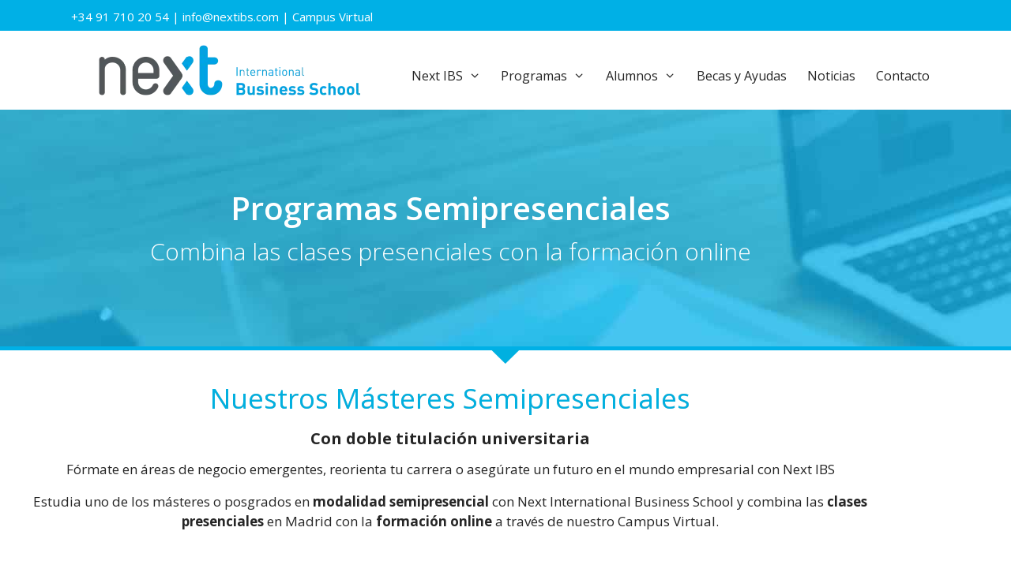

--- FILE ---
content_type: text/html; charset=UTF-8
request_url: https://www.nextibs.com/programas/programas-semipresenciales-international-business-school/
body_size: 38868
content:
<!DOCTYPE html>
<html lang="es">
<head>
	<meta charset="UTF-8">
	<meta name='robots' content='index, follow, max-image-preview:large, max-snippet:-1, max-video-preview:-1' />
<meta name="viewport" content="width=device-width, initial-scale=1">
	<!-- This site is optimized with the Yoast SEO plugin v26.8 - https://yoast.com/product/yoast-seo-wordpress/ -->
	<title>Programas Semipresenciales - Next IBS</title>
	<meta name="description" content="Los programas semipresenciales de Next International Business School combinan el estudio presencial en Madrid con el aprendizaje online." />
	<link rel="canonical" href="https://www.nextibs.com/programas/programas-semipresenciales-international-business-school/" />
	<meta property="og:locale" content="es_ES" />
	<meta property="og:type" content="article" />
	<meta property="og:title" content="Programas Semipresenciales - Next IBS" />
	<meta property="og:description" content="Los programas semipresenciales de Next International Business School combinan el estudio presencial en Madrid con el aprendizaje online." />
	<meta property="og:url" content="https://www.nextibs.com/programas/programas-semipresenciales-international-business-school/" />
	<meta property="og:site_name" content="Next IBS" />
	<meta property="article:publisher" content="https://www.facebook.com/nexteducacion" />
	<meta property="article:modified_time" content="2020-06-19T15:09:18+00:00" />
	<meta name="twitter:card" content="summary_large_image" />
	<meta name="twitter:site" content="@nextibs" />
	<meta name="twitter:label1" content="Tiempo de lectura" />
	<meta name="twitter:data1" content="7 minutos" />
	<script type="application/ld+json" class="yoast-schema-graph">{"@context":"https://schema.org","@graph":[{"@type":"WebPage","@id":"https://www.nextibs.com/programas/programas-semipresenciales-international-business-school/","url":"https://www.nextibs.com/programas/programas-semipresenciales-international-business-school/","name":"Programas Semipresenciales - Next IBS","isPartOf":{"@id":"https://www.nextibs.com/#website"},"datePublished":"2019-04-30T14:24:32+00:00","dateModified":"2020-06-19T15:09:18+00:00","description":"Los programas semipresenciales de Next International Business School combinan el estudio presencial en Madrid con el aprendizaje online.","breadcrumb":{"@id":"https://www.nextibs.com/programas/programas-semipresenciales-international-business-school/#breadcrumb"},"inLanguage":"es","potentialAction":[{"@type":"ReadAction","target":["https://www.nextibs.com/programas/programas-semipresenciales-international-business-school/"]}]},{"@type":"BreadcrumbList","@id":"https://www.nextibs.com/programas/programas-semipresenciales-international-business-school/#breadcrumb","itemListElement":[{"@type":"ListItem","position":1,"name":"Inicio","item":"https://www.nextibs.com/"},{"@type":"ListItem","position":2,"name":"Programas académicos de Next International Business School","item":"https://www.nextibs.com/programas/"},{"@type":"ListItem","position":3,"name":"Programas Semipresenciales"}]},{"@type":"WebSite","@id":"https://www.nextibs.com/#website","url":"https://www.nextibs.com/","name":"Next IBS","description":"International Business School","publisher":{"@id":"https://www.nextibs.com/#organization"},"potentialAction":[{"@type":"SearchAction","target":{"@type":"EntryPoint","urlTemplate":"https://www.nextibs.com/?s={search_term_string}"},"query-input":{"@type":"PropertyValueSpecification","valueRequired":true,"valueName":"search_term_string"}}],"inLanguage":"es"},{"@type":"Organization","@id":"https://www.nextibs.com/#organization","name":"Next International Business School","url":"https://www.nextibs.com/","logo":{"@type":"ImageObject","inLanguage":"es","@id":"https://www.nextibs.com/#/schema/logo/image/","url":"http://nextibs.com/wp-content/uploads/2014/11/NEXT-VP-FONDO-TRANSPARENTE.png","contentUrl":"http://nextibs.com/wp-content/uploads/2014/11/NEXT-VP-FONDO-TRANSPARENTE.png","width":399,"height":125,"caption":"Next International Business School"},"image":{"@id":"https://www.nextibs.com/#/schema/logo/image/"},"sameAs":["https://www.facebook.com/nexteducacion","https://x.com/nextibs","https://www.instagram.com/nexteducacion/","https://www.linkedin.com/company/2775049/","https://www.youtube.com/user/NextIBS"]}]}</script>
	<!-- / Yoast SEO plugin. -->


<script type='application/javascript'  id='pys-version-script'>console.log('PixelYourSite Free version 11.1.5.2');</script>
<link rel='dns-prefetch' href='//www.googletagmanager.com' />
<link href='https://fonts.gstatic.com' crossorigin rel='preconnect' />
<link href='https://fonts.googleapis.com' crossorigin rel='preconnect' />
<link rel="alternate" type="application/rss+xml" title="Next IBS &raquo; Feed" href="https://www.nextibs.com/feed/" />
<link rel="alternate" type="application/rss+xml" title="Next IBS &raquo; Feed de los comentarios" href="https://www.nextibs.com/comments/feed/" />
<link rel="alternate" title="oEmbed (JSON)" type="application/json+oembed" href="https://www.nextibs.com/wp-json/oembed/1.0/embed?url=https%3A%2F%2Fwww.nextibs.com%2Fprogramas%2Fprogramas-semipresenciales-international-business-school%2F" />
<link rel="alternate" title="oEmbed (XML)" type="text/xml+oembed" href="https://www.nextibs.com/wp-json/oembed/1.0/embed?url=https%3A%2F%2Fwww.nextibs.com%2Fprogramas%2Fprogramas-semipresenciales-international-business-school%2F&#038;format=xml" />
<style id='wp-img-auto-sizes-contain-inline-css'>
img:is([sizes=auto i],[sizes^="auto," i]){contain-intrinsic-size:3000px 1500px}
/*# sourceURL=wp-img-auto-sizes-contain-inline-css */
</style>

<link rel='stylesheet' id='generate-fonts-css' href='//fonts.googleapis.com/css?family=Open+Sans:300,300italic,regular,italic,600,600italic,700,700italic,800,800italic' media='all' />
<style id='wp-emoji-styles-inline-css'>

	img.wp-smiley, img.emoji {
		display: inline !important;
		border: none !important;
		box-shadow: none !important;
		height: 1em !important;
		width: 1em !important;
		margin: 0 0.07em !important;
		vertical-align: -0.1em !important;
		background: none !important;
		padding: 0 !important;
	}
/*# sourceURL=wp-emoji-styles-inline-css */
</style>
<style id='classic-theme-styles-inline-css'>
/*! This file is auto-generated */
.wp-block-button__link{color:#fff;background-color:#32373c;border-radius:9999px;box-shadow:none;text-decoration:none;padding:calc(.667em + 2px) calc(1.333em + 2px);font-size:1.125em}.wp-block-file__button{background:#32373c;color:#fff;text-decoration:none}
/*# sourceURL=/wp-includes/css/classic-themes.min.css */
</style>
<style id='global-styles-inline-css'>
:root{--wp--preset--aspect-ratio--square: 1;--wp--preset--aspect-ratio--4-3: 4/3;--wp--preset--aspect-ratio--3-4: 3/4;--wp--preset--aspect-ratio--3-2: 3/2;--wp--preset--aspect-ratio--2-3: 2/3;--wp--preset--aspect-ratio--16-9: 16/9;--wp--preset--aspect-ratio--9-16: 9/16;--wp--preset--color--black: #000000;--wp--preset--color--cyan-bluish-gray: #abb8c3;--wp--preset--color--white: #ffffff;--wp--preset--color--pale-pink: #f78da7;--wp--preset--color--vivid-red: #cf2e2e;--wp--preset--color--luminous-vivid-orange: #ff6900;--wp--preset--color--luminous-vivid-amber: #fcb900;--wp--preset--color--light-green-cyan: #7bdcb5;--wp--preset--color--vivid-green-cyan: #00d084;--wp--preset--color--pale-cyan-blue: #8ed1fc;--wp--preset--color--vivid-cyan-blue: #0693e3;--wp--preset--color--vivid-purple: #9b51e0;--wp--preset--color--contrast: var(--contrast);--wp--preset--color--contrast-2: var(--contrast-2);--wp--preset--color--contrast-3: var(--contrast-3);--wp--preset--color--base: var(--base);--wp--preset--color--base-2: var(--base-2);--wp--preset--color--base-3: var(--base-3);--wp--preset--color--accent: var(--accent);--wp--preset--gradient--vivid-cyan-blue-to-vivid-purple: linear-gradient(135deg,rgb(6,147,227) 0%,rgb(155,81,224) 100%);--wp--preset--gradient--light-green-cyan-to-vivid-green-cyan: linear-gradient(135deg,rgb(122,220,180) 0%,rgb(0,208,130) 100%);--wp--preset--gradient--luminous-vivid-amber-to-luminous-vivid-orange: linear-gradient(135deg,rgb(252,185,0) 0%,rgb(255,105,0) 100%);--wp--preset--gradient--luminous-vivid-orange-to-vivid-red: linear-gradient(135deg,rgb(255,105,0) 0%,rgb(207,46,46) 100%);--wp--preset--gradient--very-light-gray-to-cyan-bluish-gray: linear-gradient(135deg,rgb(238,238,238) 0%,rgb(169,184,195) 100%);--wp--preset--gradient--cool-to-warm-spectrum: linear-gradient(135deg,rgb(74,234,220) 0%,rgb(151,120,209) 20%,rgb(207,42,186) 40%,rgb(238,44,130) 60%,rgb(251,105,98) 80%,rgb(254,248,76) 100%);--wp--preset--gradient--blush-light-purple: linear-gradient(135deg,rgb(255,206,236) 0%,rgb(152,150,240) 100%);--wp--preset--gradient--blush-bordeaux: linear-gradient(135deg,rgb(254,205,165) 0%,rgb(254,45,45) 50%,rgb(107,0,62) 100%);--wp--preset--gradient--luminous-dusk: linear-gradient(135deg,rgb(255,203,112) 0%,rgb(199,81,192) 50%,rgb(65,88,208) 100%);--wp--preset--gradient--pale-ocean: linear-gradient(135deg,rgb(255,245,203) 0%,rgb(182,227,212) 50%,rgb(51,167,181) 100%);--wp--preset--gradient--electric-grass: linear-gradient(135deg,rgb(202,248,128) 0%,rgb(113,206,126) 100%);--wp--preset--gradient--midnight: linear-gradient(135deg,rgb(2,3,129) 0%,rgb(40,116,252) 100%);--wp--preset--font-size--small: 13px;--wp--preset--font-size--medium: 20px;--wp--preset--font-size--large: 36px;--wp--preset--font-size--x-large: 42px;--wp--preset--spacing--20: 0.44rem;--wp--preset--spacing--30: 0.67rem;--wp--preset--spacing--40: 1rem;--wp--preset--spacing--50: 1.5rem;--wp--preset--spacing--60: 2.25rem;--wp--preset--spacing--70: 3.38rem;--wp--preset--spacing--80: 5.06rem;--wp--preset--shadow--natural: 6px 6px 9px rgba(0, 0, 0, 0.2);--wp--preset--shadow--deep: 12px 12px 50px rgba(0, 0, 0, 0.4);--wp--preset--shadow--sharp: 6px 6px 0px rgba(0, 0, 0, 0.2);--wp--preset--shadow--outlined: 6px 6px 0px -3px rgb(255, 255, 255), 6px 6px rgb(0, 0, 0);--wp--preset--shadow--crisp: 6px 6px 0px rgb(0, 0, 0);}:where(.is-layout-flex){gap: 0.5em;}:where(.is-layout-grid){gap: 0.5em;}body .is-layout-flex{display: flex;}.is-layout-flex{flex-wrap: wrap;align-items: center;}.is-layout-flex > :is(*, div){margin: 0;}body .is-layout-grid{display: grid;}.is-layout-grid > :is(*, div){margin: 0;}:where(.wp-block-columns.is-layout-flex){gap: 2em;}:where(.wp-block-columns.is-layout-grid){gap: 2em;}:where(.wp-block-post-template.is-layout-flex){gap: 1.25em;}:where(.wp-block-post-template.is-layout-grid){gap: 1.25em;}.has-black-color{color: var(--wp--preset--color--black) !important;}.has-cyan-bluish-gray-color{color: var(--wp--preset--color--cyan-bluish-gray) !important;}.has-white-color{color: var(--wp--preset--color--white) !important;}.has-pale-pink-color{color: var(--wp--preset--color--pale-pink) !important;}.has-vivid-red-color{color: var(--wp--preset--color--vivid-red) !important;}.has-luminous-vivid-orange-color{color: var(--wp--preset--color--luminous-vivid-orange) !important;}.has-luminous-vivid-amber-color{color: var(--wp--preset--color--luminous-vivid-amber) !important;}.has-light-green-cyan-color{color: var(--wp--preset--color--light-green-cyan) !important;}.has-vivid-green-cyan-color{color: var(--wp--preset--color--vivid-green-cyan) !important;}.has-pale-cyan-blue-color{color: var(--wp--preset--color--pale-cyan-blue) !important;}.has-vivid-cyan-blue-color{color: var(--wp--preset--color--vivid-cyan-blue) !important;}.has-vivid-purple-color{color: var(--wp--preset--color--vivid-purple) !important;}.has-black-background-color{background-color: var(--wp--preset--color--black) !important;}.has-cyan-bluish-gray-background-color{background-color: var(--wp--preset--color--cyan-bluish-gray) !important;}.has-white-background-color{background-color: var(--wp--preset--color--white) !important;}.has-pale-pink-background-color{background-color: var(--wp--preset--color--pale-pink) !important;}.has-vivid-red-background-color{background-color: var(--wp--preset--color--vivid-red) !important;}.has-luminous-vivid-orange-background-color{background-color: var(--wp--preset--color--luminous-vivid-orange) !important;}.has-luminous-vivid-amber-background-color{background-color: var(--wp--preset--color--luminous-vivid-amber) !important;}.has-light-green-cyan-background-color{background-color: var(--wp--preset--color--light-green-cyan) !important;}.has-vivid-green-cyan-background-color{background-color: var(--wp--preset--color--vivid-green-cyan) !important;}.has-pale-cyan-blue-background-color{background-color: var(--wp--preset--color--pale-cyan-blue) !important;}.has-vivid-cyan-blue-background-color{background-color: var(--wp--preset--color--vivid-cyan-blue) !important;}.has-vivid-purple-background-color{background-color: var(--wp--preset--color--vivid-purple) !important;}.has-black-border-color{border-color: var(--wp--preset--color--black) !important;}.has-cyan-bluish-gray-border-color{border-color: var(--wp--preset--color--cyan-bluish-gray) !important;}.has-white-border-color{border-color: var(--wp--preset--color--white) !important;}.has-pale-pink-border-color{border-color: var(--wp--preset--color--pale-pink) !important;}.has-vivid-red-border-color{border-color: var(--wp--preset--color--vivid-red) !important;}.has-luminous-vivid-orange-border-color{border-color: var(--wp--preset--color--luminous-vivid-orange) !important;}.has-luminous-vivid-amber-border-color{border-color: var(--wp--preset--color--luminous-vivid-amber) !important;}.has-light-green-cyan-border-color{border-color: var(--wp--preset--color--light-green-cyan) !important;}.has-vivid-green-cyan-border-color{border-color: var(--wp--preset--color--vivid-green-cyan) !important;}.has-pale-cyan-blue-border-color{border-color: var(--wp--preset--color--pale-cyan-blue) !important;}.has-vivid-cyan-blue-border-color{border-color: var(--wp--preset--color--vivid-cyan-blue) !important;}.has-vivid-purple-border-color{border-color: var(--wp--preset--color--vivid-purple) !important;}.has-vivid-cyan-blue-to-vivid-purple-gradient-background{background: var(--wp--preset--gradient--vivid-cyan-blue-to-vivid-purple) !important;}.has-light-green-cyan-to-vivid-green-cyan-gradient-background{background: var(--wp--preset--gradient--light-green-cyan-to-vivid-green-cyan) !important;}.has-luminous-vivid-amber-to-luminous-vivid-orange-gradient-background{background: var(--wp--preset--gradient--luminous-vivid-amber-to-luminous-vivid-orange) !important;}.has-luminous-vivid-orange-to-vivid-red-gradient-background{background: var(--wp--preset--gradient--luminous-vivid-orange-to-vivid-red) !important;}.has-very-light-gray-to-cyan-bluish-gray-gradient-background{background: var(--wp--preset--gradient--very-light-gray-to-cyan-bluish-gray) !important;}.has-cool-to-warm-spectrum-gradient-background{background: var(--wp--preset--gradient--cool-to-warm-spectrum) !important;}.has-blush-light-purple-gradient-background{background: var(--wp--preset--gradient--blush-light-purple) !important;}.has-blush-bordeaux-gradient-background{background: var(--wp--preset--gradient--blush-bordeaux) !important;}.has-luminous-dusk-gradient-background{background: var(--wp--preset--gradient--luminous-dusk) !important;}.has-pale-ocean-gradient-background{background: var(--wp--preset--gradient--pale-ocean) !important;}.has-electric-grass-gradient-background{background: var(--wp--preset--gradient--electric-grass) !important;}.has-midnight-gradient-background{background: var(--wp--preset--gradient--midnight) !important;}.has-small-font-size{font-size: var(--wp--preset--font-size--small) !important;}.has-medium-font-size{font-size: var(--wp--preset--font-size--medium) !important;}.has-large-font-size{font-size: var(--wp--preset--font-size--large) !important;}.has-x-large-font-size{font-size: var(--wp--preset--font-size--x-large) !important;}
:where(.wp-block-post-template.is-layout-flex){gap: 1.25em;}:where(.wp-block-post-template.is-layout-grid){gap: 1.25em;}
:where(.wp-block-term-template.is-layout-flex){gap: 1.25em;}:where(.wp-block-term-template.is-layout-grid){gap: 1.25em;}
:where(.wp-block-columns.is-layout-flex){gap: 2em;}:where(.wp-block-columns.is-layout-grid){gap: 2em;}
:root :where(.wp-block-pullquote){font-size: 1.5em;line-height: 1.6;}
/*# sourceURL=global-styles-inline-css */
</style>
<link rel='stylesheet' id='woocommerce-layout-css' href='https://www.nextibs.com/wp-content/plugins/woocommerce/assets/css/woocommerce-layout.css?ver=10.4.3' media='all' />
<link rel='stylesheet' id='woocommerce-smallscreen-css' href='https://www.nextibs.com/wp-content/plugins/woocommerce/assets/css/woocommerce-smallscreen.css?ver=10.4.3' media='only screen and (max-width: 768px)' />
<link rel='stylesheet' id='woocommerce-general-css' href='https://www.nextibs.com/wp-content/plugins/woocommerce/assets/css/woocommerce.css?ver=10.4.3' media='all' />
<style id='woocommerce-general-inline-css'>
.woocommerce .page-header-image-single {display: none;}.woocommerce .entry-content,.woocommerce .product .entry-summary {margin-top: 0;}.related.products {clear: both;}.checkout-subscribe-prompt.clear {visibility: visible;height: initial;width: initial;}@media (max-width:768px) {.woocommerce .woocommerce-ordering,.woocommerce-page .woocommerce-ordering {float: none;}.woocommerce .woocommerce-ordering select {max-width: 100%;}.woocommerce ul.products li.product,.woocommerce-page ul.products li.product,.woocommerce-page[class*=columns-] ul.products li.product,.woocommerce[class*=columns-] ul.products li.product {width: 100%;float: none;}}
/*# sourceURL=woocommerce-general-inline-css */
</style>
<style id='woocommerce-inline-inline-css'>
.woocommerce form .form-row .required { visibility: visible; }
/*# sourceURL=woocommerce-inline-inline-css */
</style>
<link rel='stylesheet' id='generate-style-grid-css' href='https://www.nextibs.com/wp-content/themes/generatepress/assets/css/unsemantic-grid.min.css?ver=3.6.1' media='all' />
<link rel='stylesheet' id='generate-style-css' href='https://www.nextibs.com/wp-content/themes/generatepress/assets/css/style.min.css?ver=3.6.1' media='all' />
<style id='generate-style-inline-css'>
body{background-color:#ffffff;color:#3a3a3a;}a{color:#1e73be;}a:hover, a:focus, a:active{color:#000000;}body .grid-container{max-width:1100px;}.wp-block-group__inner-container{max-width:1100px;margin-left:auto;margin-right:auto;}.site-header .header-image{width:380px;}:root{--contrast:#222222;--contrast-2:#575760;--contrast-3:#b2b2be;--base:#f0f0f0;--base-2:#f7f8f9;--base-3:#ffffff;--accent:#1e73be;}:root .has-contrast-color{color:var(--contrast);}:root .has-contrast-background-color{background-color:var(--contrast);}:root .has-contrast-2-color{color:var(--contrast-2);}:root .has-contrast-2-background-color{background-color:var(--contrast-2);}:root .has-contrast-3-color{color:var(--contrast-3);}:root .has-contrast-3-background-color{background-color:var(--contrast-3);}:root .has-base-color{color:var(--base);}:root .has-base-background-color{background-color:var(--base);}:root .has-base-2-color{color:var(--base-2);}:root .has-base-2-background-color{background-color:var(--base-2);}:root .has-base-3-color{color:var(--base-3);}:root .has-base-3-background-color{background-color:var(--base-3);}:root .has-accent-color{color:var(--accent);}:root .has-accent-background-color{background-color:var(--accent);}body, button, input, select, textarea{font-family:"Open Sans", sans-serif;}body{line-height:1.5;}.entry-content > [class*="wp-block-"]:not(:last-child):not(.wp-block-heading){margin-bottom:1.5em;}.top-bar{font-size:15px;}.main-title{font-size:45px;}.main-navigation a, .menu-toggle{font-size:16px;}.main-navigation .main-nav ul ul li a{font-size:15px;}.widget-title{font-size:13px;}.sidebar .widget, .footer-widgets .widget{font-size:13px;}h1{font-weight:300;font-size:40px;}h2{font-weight:300;font-size:30px;}h3{font-size:20px;}h4{font-size:inherit;}h5{font-size:inherit;}.site-info{font-size:12px;}@media (max-width:768px){.main-title{font-size:20px;}h1{font-size:30px;}h2{font-size:25px;}}.top-bar{background-color:#00b0e6;color:#ffffff;}.top-bar a{color:#ffffff;}.top-bar a:hover{color:#252525;}.site-header{background-color:#ffffff;color:#3a3a3a;}.site-header a{color:#3a3a3a;}.main-title a,.main-title a:hover{color:#3a3a3a;}.site-description{color:#757575;}.mobile-menu-control-wrapper .menu-toggle,.mobile-menu-control-wrapper .menu-toggle:hover,.mobile-menu-control-wrapper .menu-toggle:focus,.has-inline-mobile-toggle #site-navigation.toggled{background-color:rgba(0, 0, 0, 0.02);}.main-navigation,.main-navigation ul ul{background-color:#ffffff;}.main-navigation .main-nav ul li a, .main-navigation .menu-toggle, .main-navigation .menu-bar-items{color:#252525;}.main-navigation .main-nav ul li:not([class*="current-menu-"]):hover > a, .main-navigation .main-nav ul li:not([class*="current-menu-"]):focus > a, .main-navigation .main-nav ul li.sfHover:not([class*="current-menu-"]) > a, .main-navigation .menu-bar-item:hover > a, .main-navigation .menu-bar-item.sfHover > a{color:#00b0e6;}button.menu-toggle:hover,button.menu-toggle:focus,.main-navigation .mobile-bar-items a,.main-navigation .mobile-bar-items a:hover,.main-navigation .mobile-bar-items a:focus{color:#252525;}.main-navigation .main-nav ul li[class*="current-menu-"] > a{color:#00b0e6;}.navigation-search input[type="search"],.navigation-search input[type="search"]:active, .navigation-search input[type="search"]:focus, .main-navigation .main-nav ul li.search-item.active > a, .main-navigation .menu-bar-items .search-item.active > a{color:#00b0e6;}.main-navigation ul ul{background-color:#f6f9fc;}.main-navigation .main-nav ul ul li a{color:#000000;}.main-navigation .main-nav ul ul li:not([class*="current-menu-"]):hover > a,.main-navigation .main-nav ul ul li:not([class*="current-menu-"]):focus > a, .main-navigation .main-nav ul ul li.sfHover:not([class*="current-menu-"]) > a{color:#8f919e;background-color:#f6f9fc;}.main-navigation .main-nav ul ul li[class*="current-menu-"] > a{color:#8f919e;background-color:#f6f9fc;}.separate-containers .inside-article, .separate-containers .comments-area, .separate-containers .page-header, .one-container .container, .separate-containers .paging-navigation, .inside-page-header{background-color:#ffffff;}.entry-meta{color:#595959;}.entry-meta a{color:#595959;}.entry-meta a:hover{color:#1e73be;}.sidebar .widget{background-color:#ffffff;}.sidebar .widget .widget-title{color:#000000;}.footer-widgets{color:#ffffff;background-color:#252525;}.footer-widgets a{color:#ffffff;}.footer-widgets a:hover{color:#00b0e6;}.footer-widgets .widget-title{color:#ffffff;}.site-info{color:#ffffff;background-color:#252525;}.site-info a{color:#ffffff;}.site-info a:hover{color:#00b0e6;}.footer-bar .widget_nav_menu .current-menu-item a{color:#00b0e6;}input[type="text"],input[type="email"],input[type="url"],input[type="password"],input[type="search"],input[type="tel"],input[type="number"],textarea,select{color:#666666;background-color:#fafafa;border-color:#cccccc;}input[type="text"]:focus,input[type="email"]:focus,input[type="url"]:focus,input[type="password"]:focus,input[type="search"]:focus,input[type="tel"]:focus,input[type="number"]:focus,textarea:focus,select:focus{color:#666666;background-color:#ffffff;border-color:#bfbfbf;}button,html input[type="button"],input[type="reset"],input[type="submit"],a.button,a.wp-block-button__link:not(.has-background){color:#ffffff;background-color:#666666;}button:hover,html input[type="button"]:hover,input[type="reset"]:hover,input[type="submit"]:hover,a.button:hover,button:focus,html input[type="button"]:focus,input[type="reset"]:focus,input[type="submit"]:focus,a.button:focus,a.wp-block-button__link:not(.has-background):active,a.wp-block-button__link:not(.has-background):focus,a.wp-block-button__link:not(.has-background):hover{color:#ffffff;background-color:#3f3f3f;}a.generate-back-to-top{background-color:rgba(0,0,0,0.4);color:#ffffff;}a.generate-back-to-top:hover,a.generate-back-to-top:focus{background-color:rgba(0,0,0,0.6);color:#ffffff;}:root{--gp-search-modal-bg-color:var(--base-3);--gp-search-modal-text-color:var(--contrast);--gp-search-modal-overlay-bg-color:rgba(0,0,0,0.2);}@media (max-width: 800px){.main-navigation .menu-bar-item:hover > a, .main-navigation .menu-bar-item.sfHover > a{background:none;color:#252525;}}.inside-top-bar{padding:10px 10px 7px 10px;}.inside-header{padding:15px 20px 0px 20px;}.site-main .wp-block-group__inner-container{padding:40px;}.entry-content .alignwide, body:not(.no-sidebar) .entry-content .alignfull{margin-left:-40px;width:calc(100% + 80px);max-width:calc(100% + 80px);}.main-navigation .main-nav ul li a,.menu-toggle,.main-navigation .mobile-bar-items a{padding-left:13px;padding-right:13px;line-height:85px;}.main-navigation .main-nav ul ul li a{padding:10px 13px 10px 13px;}.navigation-search input[type="search"]{height:85px;}.rtl .menu-item-has-children .dropdown-menu-toggle{padding-left:13px;}.menu-item-has-children .dropdown-menu-toggle{padding-right:13px;}.rtl .main-navigation .main-nav ul li.menu-item-has-children > a{padding-right:13px;}.widget-area .widget{padding:5px;}.footer-widgets{padding:30px 40px 30px 40px;}.site-info{padding:0px 20px 15px 20px;}@media (max-width:768px){.separate-containers .inside-article, .separate-containers .comments-area, .separate-containers .page-header, .separate-containers .paging-navigation, .one-container .site-content, .inside-page-header{padding:30px;}.site-main .wp-block-group__inner-container{padding:30px;}.inside-header{padding-top:15px;padding-bottom:0px;}.site-info{padding-right:10px;padding-left:10px;}.entry-content .alignwide, body:not(.no-sidebar) .entry-content .alignfull{margin-left:-30px;width:calc(100% + 60px);max-width:calc(100% + 60px);}}@media (max-width: 800px){.main-navigation .menu-toggle,.main-navigation .mobile-bar-items,.sidebar-nav-mobile:not(#sticky-placeholder){display:block;}.main-navigation ul,.gen-sidebar-nav{display:none;}[class*="nav-float-"] .site-header .inside-header > *{float:none;clear:both;}}
.dynamic-author-image-rounded{border-radius:100%;}.dynamic-featured-image, .dynamic-author-image{vertical-align:middle;}.one-container.blog .dynamic-content-template:not(:last-child), .one-container.archive .dynamic-content-template:not(:last-child){padding-bottom:0px;}.dynamic-entry-excerpt > p:last-child{margin-bottom:0px;}
.main-navigation.toggled .main-nav > ul{background-color: #ffffff}
.navigation-branding .main-title{font-weight:bold;text-transform:none;font-size:45px;}@media (max-width: 800px){.navigation-branding .main-title{font-size:20px;}}
@media (max-width: 800px){.main-navigation .menu-toggle,.main-navigation .mobile-bar-items a,.main-navigation .menu-bar-item > a{padding-left:0px;padding-right:0px;}}
/*# sourceURL=generate-style-inline-css */
</style>
<link rel='stylesheet' id='generate-mobile-style-css' href='https://www.nextibs.com/wp-content/themes/generatepress/assets/css/mobile.min.css?ver=3.6.1' media='all' />
<link rel='stylesheet' id='generate-font-icons-css' href='https://www.nextibs.com/wp-content/themes/generatepress/assets/css/components/font-icons.min.css?ver=3.6.1' media='all' />
<link rel='stylesheet' id='font-awesome-css' href='https://www.nextibs.com/wp-content/plugins/elementor/assets/lib/font-awesome/css/font-awesome.min.css?ver=4.7.0' media='all' />
<link rel='stylesheet' id='elementor-frontend-css' href='https://www.nextibs.com/wp-content/plugins/elementor/assets/css/frontend.min.css?ver=3.34.2' media='all' />
<link rel='stylesheet' id='e-popup-css' href='https://www.nextibs.com/wp-content/plugins/elementor-pro/assets/css/conditionals/popup.min.css?ver=3.34.1' media='all' />
<link rel='stylesheet' id='elementor-icons-css' href='https://www.nextibs.com/wp-content/plugins/elementor/assets/lib/eicons/css/elementor-icons.min.css?ver=5.46.0' media='all' />
<link rel='stylesheet' id='elementor-post-16581-css' href='https://www.nextibs.com/wp-content/uploads/elementor/css/post-16581.css?ver=1769008413' media='all' />
<link rel='stylesheet' id='font-awesome-5-all-css' href='https://www.nextibs.com/wp-content/plugins/elementor/assets/lib/font-awesome/css/all.min.css?ver=3.34.2' media='all' />
<link rel='stylesheet' id='font-awesome-4-shim-css' href='https://www.nextibs.com/wp-content/plugins/elementor/assets/lib/font-awesome/css/v4-shims.min.css?ver=3.34.2' media='all' />
<link rel='stylesheet' id='widget-heading-css' href='https://www.nextibs.com/wp-content/plugins/elementor/assets/css/widget-heading.min.css?ver=3.34.2' media='all' />
<link rel='stylesheet' id='widget-divider-css' href='https://www.nextibs.com/wp-content/plugins/elementor/assets/css/widget-divider.min.css?ver=3.34.2' media='all' />
<link rel='stylesheet' id='e-shapes-css' href='https://www.nextibs.com/wp-content/plugins/elementor/assets/css/conditionals/shapes.min.css?ver=3.34.2' media='all' />
<link rel='stylesheet' id='widget-icon-box-css' href='https://www.nextibs.com/wp-content/plugins/elementor/assets/css/widget-icon-box.min.css?ver=3.34.2' media='all' />
<link rel='stylesheet' id='e-animation-grow-css' href='https://www.nextibs.com/wp-content/plugins/elementor/assets/lib/animations/styles/e-animation-grow.min.css?ver=3.34.2' media='all' />
<link rel='stylesheet' id='widget-icon-list-css' href='https://www.nextibs.com/wp-content/plugins/elementor/assets/css/widget-icon-list.min.css?ver=3.34.2' media='all' />
<link rel='stylesheet' id='widget-spacer-css' href='https://www.nextibs.com/wp-content/plugins/elementor/assets/css/widget-spacer.min.css?ver=3.34.2' media='all' />
<link rel='stylesheet' id='elementor-post-10858-css' href='https://www.nextibs.com/wp-content/uploads/elementor/css/post-10858.css?ver=1769010897' media='all' />
<link rel='stylesheet' id='elementor-post-16575-css' href='https://www.nextibs.com/wp-content/uploads/elementor/css/post-16575.css?ver=1769008414' media='all' />
<link rel='stylesheet' id='generate-navigation-branding-css' href='https://www.nextibs.com/wp-content/plugins/gp-premium/menu-plus/functions/css/navigation-branding.min.css?ver=2.5.1' media='all' />
<style id='generate-navigation-branding-inline-css'>
@media (max-width: 800px){.site-header, #site-navigation, #sticky-navigation{display:none !important;opacity:0.0;}#mobile-header{display:block !important;width:100% !important;}#mobile-header .main-nav > ul{display:none;}#mobile-header.toggled .main-nav > ul, #mobile-header .menu-toggle, #mobile-header .mobile-bar-items{display:block;}#mobile-header .main-nav{-ms-flex:0 0 100%;flex:0 0 100%;-webkit-box-ordinal-group:5;-ms-flex-order:4;order:4;}}.navigation-branding img, .site-logo.mobile-header-logo img{height:85px;width:auto;}.navigation-branding .main-title{line-height:85px;}@media (max-width: 1110px){#site-navigation .navigation-branding, #sticky-navigation .navigation-branding{margin-left:10px;}}@media (max-width: 800px){.main-navigation:not(.slideout-navigation) .main-nav{-ms-flex:0 0 100%;flex:0 0 100%;}.main-navigation:not(.slideout-navigation) .inside-navigation{-ms-flex-wrap:wrap;flex-wrap:wrap;display:-webkit-box;display:-ms-flexbox;display:flex;}.nav-aligned-center .navigation-branding, .nav-aligned-left .navigation-branding{margin-right:auto;}.nav-aligned-center  .main-navigation.has-branding:not(.slideout-navigation) .inside-navigation .main-nav,.nav-aligned-center  .main-navigation.has-sticky-branding.navigation-stick .inside-navigation .main-nav,.nav-aligned-left  .main-navigation.has-branding:not(.slideout-navigation) .inside-navigation .main-nav,.nav-aligned-left  .main-navigation.has-sticky-branding.navigation-stick .inside-navigation .main-nav{margin-right:0px;}}
/*# sourceURL=generate-navigation-branding-inline-css */
</style>
<link rel='stylesheet' id='elementor-gf-local-roboto-css' href='http://www.nextibs.com/wp-content/uploads/elementor/google-fonts/css/roboto.css?ver=1742384194' media='all' />
<link rel='stylesheet' id='elementor-gf-local-robotoslab-css' href='http://www.nextibs.com/wp-content/uploads/elementor/google-fonts/css/robotoslab.css?ver=1742384209' media='all' />
<link rel='stylesheet' id='elementor-icons-shared-0-css' href='https://www.nextibs.com/wp-content/plugins/elementor/assets/lib/font-awesome/css/fontawesome.min.css?ver=5.15.3' media='all' />
<link rel='stylesheet' id='elementor-icons-fa-solid-css' href='https://www.nextibs.com/wp-content/plugins/elementor/assets/lib/font-awesome/css/solid.min.css?ver=5.15.3' media='all' />
<link rel='stylesheet' id='elementor-icons-fa-regular-css' href='https://www.nextibs.com/wp-content/plugins/elementor/assets/lib/font-awesome/css/regular.min.css?ver=5.15.3' media='all' />
<link rel='stylesheet' id='elementor-icons-fa-brands-css' href='https://www.nextibs.com/wp-content/plugins/elementor/assets/lib/font-awesome/css/brands.min.css?ver=5.15.3' media='all' />
<script id="jquery-core-js-extra">
var pysFacebookRest = {"restApiUrl":"https://www.nextibs.com/wp-json/pys-facebook/v1/event","debug":""};
//# sourceURL=jquery-core-js-extra
</script>
<script src="https://www.nextibs.com/wp-includes/js/jquery/jquery.min.js?ver=3.7.1" id="jquery-core-js"></script>
<script src="https://www.nextibs.com/wp-includes/js/jquery/jquery-migrate.min.js?ver=3.4.1" id="jquery-migrate-js"></script>
<script src="https://www.nextibs.com/wp-content/plugins/woocommerce/assets/js/jquery-blockui/jquery.blockUI.min.js?ver=2.7.0-wc.10.4.3" id="wc-jquery-blockui-js" defer data-wp-strategy="defer"></script>
<script id="wc-add-to-cart-js-extra">
var wc_add_to_cart_params = {"ajax_url":"/wp-admin/admin-ajax.php","wc_ajax_url":"/?wc-ajax=%%endpoint%%","i18n_view_cart":"Ver carrito","cart_url":"https://www.nextibs.com/carrito/","is_cart":"","cart_redirect_after_add":"yes"};
//# sourceURL=wc-add-to-cart-js-extra
</script>
<script src="https://www.nextibs.com/wp-content/plugins/woocommerce/assets/js/frontend/add-to-cart.min.js?ver=10.4.3" id="wc-add-to-cart-js" defer data-wp-strategy="defer"></script>
<script src="https://www.nextibs.com/wp-content/plugins/woocommerce/assets/js/js-cookie/js.cookie.min.js?ver=2.1.4-wc.10.4.3" id="wc-js-cookie-js" defer data-wp-strategy="defer"></script>
<script id="woocommerce-js-extra">
var woocommerce_params = {"ajax_url":"/wp-admin/admin-ajax.php","wc_ajax_url":"/?wc-ajax=%%endpoint%%","i18n_password_show":"Mostrar contrase\u00f1a","i18n_password_hide":"Ocultar contrase\u00f1a"};
//# sourceURL=woocommerce-js-extra
</script>
<script src="https://www.nextibs.com/wp-content/plugins/woocommerce/assets/js/frontend/woocommerce.min.js?ver=10.4.3" id="woocommerce-js" defer data-wp-strategy="defer"></script>
<script id="WCPAY_ASSETS-js-extra">
var wcpayAssets = {"url":"https://www.nextibs.com/wp-content/plugins/woocommerce-payments/dist/"};
//# sourceURL=WCPAY_ASSETS-js-extra
</script>
<script src="https://www.nextibs.com/wp-content/plugins/elementor/assets/lib/font-awesome/js/v4-shims.min.js?ver=3.34.2" id="font-awesome-4-shim-js"></script>
<script src="https://www.nextibs.com/wp-content/plugins/pixelyoursite/dist/scripts/jquery.bind-first-0.2.3.min.js?ver=0.2.3" id="jquery-bind-first-js"></script>
<script src="https://www.nextibs.com/wp-content/plugins/pixelyoursite/dist/scripts/js.cookie-2.1.3.min.js?ver=2.1.3" id="js-cookie-pys-js"></script>
<script src="https://www.nextibs.com/wp-content/plugins/pixelyoursite/dist/scripts/tld.min.js?ver=2.3.1" id="js-tld-js"></script>
<script id="pys-js-extra">
var pysOptions = {"staticEvents":{"facebook":{"init_event":[{"delay":0,"type":"static","ajaxFire":false,"name":"PageView","pixelIds":["914715085618451"],"eventID":"cf6d1441-6e46-4c09-8d5e-91ad83088377","params":{"page_title":"Programas Semipresenciales","post_type":"page","post_id":10858,"plugin":"PixelYourSite","user_role":"guest","event_url":"www.nextibs.com/programas/programas-semipresenciales-international-business-school/"},"e_id":"init_event","ids":[],"hasTimeWindow":false,"timeWindow":0,"woo_order":"","edd_order":""}]}},"dynamicEvents":[],"triggerEvents":[],"triggerEventTypes":[],"facebook":{"pixelIds":["914715085618451"],"advancedMatching":{"external_id":"ddddaffeeabadbeeceafcb"},"advancedMatchingEnabled":true,"removeMetadata":false,"wooVariableAsSimple":false,"serverApiEnabled":true,"wooCRSendFromServer":false,"send_external_id":null,"enabled_medical":false,"do_not_track_medical_param":["event_url","post_title","page_title","landing_page","content_name","categories","category_name","tags"],"meta_ldu":false},"debug":"","siteUrl":"https://www.nextibs.com","ajaxUrl":"https://www.nextibs.com/wp-admin/admin-ajax.php","ajax_event":"cd9a75e12d","enable_remove_download_url_param":"1","cookie_duration":"7","last_visit_duration":"60","enable_success_send_form":"","ajaxForServerEvent":"1","ajaxForServerStaticEvent":"1","useSendBeacon":"1","send_external_id":"1","external_id_expire":"180","track_cookie_for_subdomains":"1","google_consent_mode":"1","gdpr":{"ajax_enabled":false,"all_disabled_by_api":false,"facebook_disabled_by_api":false,"analytics_disabled_by_api":false,"google_ads_disabled_by_api":false,"pinterest_disabled_by_api":false,"bing_disabled_by_api":false,"reddit_disabled_by_api":false,"externalID_disabled_by_api":false,"facebook_prior_consent_enabled":true,"analytics_prior_consent_enabled":true,"google_ads_prior_consent_enabled":null,"pinterest_prior_consent_enabled":true,"bing_prior_consent_enabled":true,"cookiebot_integration_enabled":false,"cookiebot_facebook_consent_category":"marketing","cookiebot_analytics_consent_category":"statistics","cookiebot_tiktok_consent_category":"marketing","cookiebot_google_ads_consent_category":"marketing","cookiebot_pinterest_consent_category":"marketing","cookiebot_bing_consent_category":"marketing","consent_magic_integration_enabled":false,"real_cookie_banner_integration_enabled":false,"cookie_notice_integration_enabled":false,"cookie_law_info_integration_enabled":false,"analytics_storage":{"enabled":true,"value":"granted","filter":false},"ad_storage":{"enabled":true,"value":"granted","filter":false},"ad_user_data":{"enabled":true,"value":"granted","filter":false},"ad_personalization":{"enabled":true,"value":"granted","filter":false}},"cookie":{"disabled_all_cookie":false,"disabled_start_session_cookie":false,"disabled_advanced_form_data_cookie":false,"disabled_landing_page_cookie":false,"disabled_first_visit_cookie":false,"disabled_trafficsource_cookie":false,"disabled_utmTerms_cookie":false,"disabled_utmId_cookie":false},"tracking_analytics":{"TrafficSource":"direct","TrafficLanding":"undefined","TrafficUtms":[],"TrafficUtmsId":[]},"GATags":{"ga_datalayer_type":"default","ga_datalayer_name":"dataLayerPYS"},"woo":{"enabled":true,"enabled_save_data_to_orders":true,"addToCartOnButtonEnabled":true,"addToCartOnButtonValueEnabled":true,"addToCartOnButtonValueOption":"price","singleProductId":null,"removeFromCartSelector":"form.woocommerce-cart-form .remove","addToCartCatchMethod":"add_cart_hook","is_order_received_page":false,"containOrderId":false},"edd":{"enabled":false},"cache_bypass":"1769010897"};
//# sourceURL=pys-js-extra
</script>
<script src="https://www.nextibs.com/wp-content/plugins/pixelyoursite/dist/scripts/public.js?ver=11.1.5.2" id="pys-js"></script>
<link rel="https://api.w.org/" href="https://www.nextibs.com/wp-json/" /><link rel="alternate" title="JSON" type="application/json" href="https://www.nextibs.com/wp-json/wp/v2/pages/10858" /><link rel="EditURI" type="application/rsd+xml" title="RSD" href="https://www.nextibs.com/xmlrpc.php?rsd" />
<meta name="generator" content="WordPress 6.9" />
<meta name="generator" content="WooCommerce 10.4.3" />
<link rel='shortlink' href='https://www.nextibs.com/?p=10858' />
<meta name="generator" content="Site Kit by Google 1.170.0" />	<noscript><style>.woocommerce-product-gallery{ opacity: 1 !important; }</style></noscript>
	<meta name="generator" content="Elementor 3.34.2; features: additional_custom_breakpoints; settings: css_print_method-external, google_font-enabled, font_display-auto">
			<style>
				.e-con.e-parent:nth-of-type(n+4):not(.e-lazyloaded):not(.e-no-lazyload),
				.e-con.e-parent:nth-of-type(n+4):not(.e-lazyloaded):not(.e-no-lazyload) * {
					background-image: none !important;
				}
				@media screen and (max-height: 1024px) {
					.e-con.e-parent:nth-of-type(n+3):not(.e-lazyloaded):not(.e-no-lazyload),
					.e-con.e-parent:nth-of-type(n+3):not(.e-lazyloaded):not(.e-no-lazyload) * {
						background-image: none !important;
					}
				}
				@media screen and (max-height: 640px) {
					.e-con.e-parent:nth-of-type(n+2):not(.e-lazyloaded):not(.e-no-lazyload),
					.e-con.e-parent:nth-of-type(n+2):not(.e-lazyloaded):not(.e-no-lazyload) * {
						background-image: none !important;
					}
				}
			</style>
			
<!-- Fragmento de código de Google Tag Manager añadido por Site Kit -->
<script>
			( function( w, d, s, l, i ) {
				w[l] = w[l] || [];
				w[l].push( {'gtm.start': new Date().getTime(), event: 'gtm.js'} );
				var f = d.getElementsByTagName( s )[0],
					j = d.createElement( s ), dl = l != 'dataLayer' ? '&l=' + l : '';
				j.async = true;
				j.src = 'https://www.googletagmanager.com/gtm.js?id=' + i + dl;
				f.parentNode.insertBefore( j, f );
			} )( window, document, 'script', 'dataLayer', 'GTM-5CPCVT' );
			
</script>

<!-- Final del fragmento de código de Google Tag Manager añadido por Site Kit -->
<link rel="icon" href="https://www.nextibs.com/wp-content/uploads/2014/11/ICONO-500x500-100x100.png" sizes="32x32" />
<link rel="icon" href="https://www.nextibs.com/wp-content/uploads/2014/11/ICONO-500x500-250x250.png" sizes="192x192" />
<link rel="apple-touch-icon" href="https://www.nextibs.com/wp-content/uploads/2014/11/ICONO-500x500-250x250.png" />
<meta name="msapplication-TileImage" content="https://www.nextibs.com/wp-content/uploads/2014/11/ICONO-500x500-300x300.png" />
		<style id="wp-custom-css">
			input[type="text"], input[type="email"], input[type="password"], input[type="tel"], textarea, select, .wpcf7 input[type="text"], .wpcf7 input[type="email"], .wpcf7 textarea, .wpcf7 select, .ginput_container input[type="text"], .ginput_container input[type="email"], .ginput_container textarea, .ginput_container select, .mymail-form input[type="text"], .mymail-form input[type="email"], .mymail-form textarea, .mymail-form select {
    width: 100%;
    margin-top: 2px;
    margin-bottom: 2px;
    font-size: 14px!important;
		height: 32px
}

.formulario{
	color:#252525;
}

.wpcf7 select{
	height:40px ;
}

select{
	height:40px ;
}

.wpcf7 textarea{
	height:40px ;
}


.breadcrumbs {
    border-top: 1px solid #F4F3F3;
}

.breadcrumbs_content {
    font-size: 14px!important;
		font-weight: 400;
		font-family:Roboto;
		padding: 16px 0;
}
.wrapper_container{
		max-width: 1036px;
		padding: 0 15px;
    margin: 0 auto;
}
.breadcrumbs_content a {
    font-weight: 400;
    position: relative;
    padding-right: 24px;
    margin-right: 10px;
	  color: #949494!important;
}
.breadcrumb_last {
	color: #00B0E6!important;
	font-weight: 700;
}

.breadcrumbs_content a::after, .breadcrumbs_content a::before {
    content: '';
    position: absolute;
    right: 0;
    background-color: #00B0E6;
    height: 2px;
}

.breadcrumbs_content a::after {
    transform: rotate(45deg) translateY(-50%);
    top: calc(50% - 3px);
	    width: 8px;

}

.breadcrumbs_content a::before {
  transform: rotate(-45deg) translateY(-50%);
    top: calc(50% + 2px);
    width: 7px;
}		</style>
		</head>

<body class="wp-singular page-template page-template-elementor_header_footer page page-id-10858 page-child parent-pageid-10824 wp-custom-logo wp-embed-responsive wp-theme-generatepress theme-generatepress post-image-aligned-center sticky-menu-fade mobile-header mobile-header-logo mobile-header-sticky woocommerce-no-js right-sidebar nav-float-right separate-containers fluid-header active-footer-widgets-4 header-aligned-left dropdown-hover elementor-default elementor-template-full-width elementor-kit-16581 elementor-page elementor-page-10858 full-width-content" itemtype="https://schema.org/WebPage" itemscope>
			<!-- Fragmento de código de Google Tag Manager (noscript) añadido por Site Kit -->
		<noscript>
			<iframe src="https://www.googletagmanager.com/ns.html?id=GTM-5CPCVT" height="0" width="0" style="display:none;visibility:hidden"></iframe>
		</noscript>
		<!-- Final del fragmento de código de Google Tag Manager (noscript) añadido por Site Kit -->
		<a class="screen-reader-text skip-link" href="#content" title="Saltar al contenido">Saltar al contenido</a>		<div class="top-bar top-bar-align-left">
			<div class="inside-top-bar grid-container grid-parent">
				<aside id="text-13" class="widget inner-padding widget_text">			<div class="textwidget"><p><a href="https://api.whatsapp.com/send?phone=34654265180&amp;text=Hola%2c%20solicito%20info%20sobre%20Next&amp;source=&amp;data=">+34 91 710 20 54</a> | <a href="mailto:info@nextibs.com">info@nextibs.com</a> | <a href="https://campusvirtual.nexteducacion.com/">Campus Virtual</a></p>
</div>
		</aside>			</div>
		</div>
				<header class="site-header" id="masthead" aria-label="Sitio"  itemtype="https://schema.org/WPHeader" itemscope>
			<div class="inside-header grid-container grid-parent">
				<div class="site-logo">
					<a href="https://www.nextibs.com/" rel="home">
						<picture class="header-image is-logo-image">
<source type="image/webp" srcset="https://www.nextibs.com/wp-content/uploads/2018/07/cropped-NEXT-VP-FONDO-TRANSPARENTE.png.webp"/>
<img alt="Next IBS" src="https://www.nextibs.com/wp-content/uploads/2018/07/cropped-NEXT-VP-FONDO-TRANSPARENTE.png"/>
</picture>

					</a>
				</div>		<nav class="main-navigation sub-menu-right" id="site-navigation" aria-label="Principal"  itemtype="https://schema.org/SiteNavigationElement" itemscope>
			<div class="inside-navigation grid-container grid-parent">
								<button class="menu-toggle" aria-controls="primary-menu" aria-expanded="false">
					<span class="mobile-menu">Menú</span>				</button>
				<div id="primary-menu" class="main-nav"><ul id="menu-menu-principal" class=" menu sf-menu"><li id="menu-item-11149" class="menu-item menu-item-type-post_type menu-item-object-page menu-item-has-children menu-item-11149"><a href="https://www.nextibs.com/next-international-business-school/">Next IBS<span role="presentation" class="dropdown-menu-toggle"></span></a>
<ul class="sub-menu">
	<li id="menu-item-21173" class="menu-item menu-item-type-post_type menu-item-object-page menu-item-21173"><a href="https://www.nextibs.com/presidencia-international-business-school/">Dr. Manuel Campo Vidal</a></li>
	<li id="menu-item-21175" class="menu-item menu-item-type-post_type menu-item-object-page menu-item-21175"><a href="https://www.nextibs.com/consejo-academico-international-business-school/">Consejo Académico</a></li>
	<li id="menu-item-21174" class="menu-item menu-item-type-post_type menu-item-object-page menu-item-21174"><a href="https://www.nextibs.com/claustro-international-business-school/">Claustro</a></li>
	<li id="menu-item-26099" class="menu-item menu-item-type-post_type menu-item-object-page menu-item-has-children menu-item-26099"><a href="https://www.nextibs.com/garantia-de-calidad-next-international-business-school/">Garantía de Calidad<span role="presentation" class="dropdown-menu-toggle"></span></a>
	<ul class="sub-menu">
		<li id="menu-item-26370" class="menu-item menu-item-type-post_type menu-item-object-page menu-item-26370"><a href="https://www.nextibs.com/clases-transversales-next-international-business-school/">Clases transversales</a></li>
		<li id="menu-item-26371" class="menu-item menu-item-type-post_type menu-item-object-page menu-item-26371"><a href="https://www.nextibs.com/clases-y-visitas-a-empresas-next-international-business-school/">Clases y Visitas a Empresas</a></li>
		<li id="menu-item-26701" class="menu-item menu-item-type-post_type menu-item-object-page menu-item-26701"><a href="https://www.nextibs.com/metodologia-next-international-business-school/">Metodología</a></li>
		<li id="menu-item-26702" class="menu-item menu-item-type-post_type menu-item-object-page menu-item-26702"><a href="https://www.nextibs.com/sesiones-de-networking-next-international-business-school/">Sesiones de Networking</a></li>
		<li id="menu-item-27477" class="menu-item menu-item-type-post_type menu-item-object-page menu-item-27477"><a href="https://www.nextibs.com/masterclass-con-lideres-profesionales-de-next-ibs/">MasterClass con Líderes Profesionales</a></li>
	</ul>
</li>
	<li id="menu-item-27476" class="menu-item menu-item-type-post_type menu-item-object-page menu-item-27476"><a href="https://www.nextibs.com/alianzas-de-next-international-business-school/">Alianzas de Next IBS</a></li>
</ul>
</li>
<li id="menu-item-10951" class="menu-item menu-item-type-post_type menu-item-object-page current-page-ancestor menu-item-has-children menu-item-10951"><a href="https://www.nextibs.com/programas/">Programas<span role="presentation" class="dropdown-menu-toggle"></span></a>
<ul class="sub-menu">
	<li id="menu-item-21168" class="menu-item menu-item-type-post_type menu-item-object-page menu-item-21168"><a href="https://www.nextibs.com/programas/masters/">Masters</a></li>
	<li id="menu-item-21169" class="menu-item menu-item-type-post_type menu-item-object-page menu-item-21169"><a href="https://www.nextibs.com/programas/posgrados/">Posgrados</a></li>
	<li id="menu-item-28864" class="menu-item menu-item-type-post_type menu-item-object-page menu-item-28864"><a href="https://www.nextibs.com/programas/expertos/">Expertos</a></li>
	<li id="menu-item-21170" class="menu-item menu-item-type-post_type menu-item-object-page menu-item-21170"><a href="https://www.nextibs.com/cursos-international-business-school/">Cursos</a></li>
	<li id="menu-item-18190" class="menu-item menu-item-type-custom menu-item-object-custom menu-item-18190"><a href="https://formacion.nexteducacion.com/">Plataforma de Formación Next</a></li>
</ul>
</li>
<li id="menu-item-11204" class="menu-item menu-item-type-post_type menu-item-object-page menu-item-has-children menu-item-11204"><a href="https://www.nextibs.com/alumnos-international-business-school/">Alumnos<span role="presentation" class="dropdown-menu-toggle"></span></a>
<ul class="sub-menu">
	<li id="menu-item-21130" class="menu-item menu-item-type-post_type menu-item-object-page menu-item-21130"><a href="https://www.nextibs.com/opiniones-next-international-business-school/">Opiniones sobre Next</a></li>
	<li id="menu-item-21172" class="menu-item menu-item-type-post_type menu-item-object-page menu-item-21172"><a href="https://www.nextibs.com/estudiar-un-master-en-madrid/">Estudiar en Madrid</a></li>
</ul>
</li>
<li id="menu-item-11169" class="menu-item menu-item-type-post_type menu-item-object-page menu-item-11169"><a href="https://www.nextibs.com/becas-international-business-school/">Becas y Ayudas</a></li>
<li id="menu-item-16403" class="menu-item menu-item-type-post_type menu-item-object-page menu-item-16403"><a href="https://www.nextibs.com/noticias/">Noticias</a></li>
<li id="menu-item-11203" class="menu-item menu-item-type-post_type menu-item-object-page menu-item-11203"><a href="https://www.nextibs.com/contacto-international-business-school/">Contacto</a></li>
</ul></div>			</div>
		</nav>
					</div>
		</header>
				<nav id="mobile-header" itemtype="https://schema.org/SiteNavigationElement" itemscope class="main-navigation mobile-header-navigation has-branding has-sticky-branding">
			<div class="inside-navigation grid-container grid-parent">
				<div class="site-logo mobile-header-logo">
						<a href="https://www.nextibs.com/" title="Next IBS" rel="home">
							<img src="http://nextibs.com/wp-content/uploads/2018/07/NEXT-VP-FONDO-TRANSPARENTE.png" alt="Next IBS" class="is-logo-image" width="" height="" />
						</a>
					</div>					<button class="menu-toggle" aria-controls="mobile-menu" aria-expanded="false">
						<span class="mobile-menu">Menú</span>					</button>
					<div id="mobile-menu" class="main-nav"><ul id="menu-menu-principal-1" class=" menu sf-menu"><li class="menu-item menu-item-type-post_type menu-item-object-page menu-item-has-children menu-item-11149"><a href="https://www.nextibs.com/next-international-business-school/">Next IBS<span role="presentation" class="dropdown-menu-toggle"></span></a>
<ul class="sub-menu">
	<li class="menu-item menu-item-type-post_type menu-item-object-page menu-item-21173"><a href="https://www.nextibs.com/presidencia-international-business-school/">Dr. Manuel Campo Vidal</a></li>
	<li class="menu-item menu-item-type-post_type menu-item-object-page menu-item-21175"><a href="https://www.nextibs.com/consejo-academico-international-business-school/">Consejo Académico</a></li>
	<li class="menu-item menu-item-type-post_type menu-item-object-page menu-item-21174"><a href="https://www.nextibs.com/claustro-international-business-school/">Claustro</a></li>
	<li class="menu-item menu-item-type-post_type menu-item-object-page menu-item-has-children menu-item-26099"><a href="https://www.nextibs.com/garantia-de-calidad-next-international-business-school/">Garantía de Calidad<span role="presentation" class="dropdown-menu-toggle"></span></a>
	<ul class="sub-menu">
		<li class="menu-item menu-item-type-post_type menu-item-object-page menu-item-26370"><a href="https://www.nextibs.com/clases-transversales-next-international-business-school/">Clases transversales</a></li>
		<li class="menu-item menu-item-type-post_type menu-item-object-page menu-item-26371"><a href="https://www.nextibs.com/clases-y-visitas-a-empresas-next-international-business-school/">Clases y Visitas a Empresas</a></li>
		<li class="menu-item menu-item-type-post_type menu-item-object-page menu-item-26701"><a href="https://www.nextibs.com/metodologia-next-international-business-school/">Metodología</a></li>
		<li class="menu-item menu-item-type-post_type menu-item-object-page menu-item-26702"><a href="https://www.nextibs.com/sesiones-de-networking-next-international-business-school/">Sesiones de Networking</a></li>
		<li class="menu-item menu-item-type-post_type menu-item-object-page menu-item-27477"><a href="https://www.nextibs.com/masterclass-con-lideres-profesionales-de-next-ibs/">MasterClass con Líderes Profesionales</a></li>
	</ul>
</li>
	<li class="menu-item menu-item-type-post_type menu-item-object-page menu-item-27476"><a href="https://www.nextibs.com/alianzas-de-next-international-business-school/">Alianzas de Next IBS</a></li>
</ul>
</li>
<li class="menu-item menu-item-type-post_type menu-item-object-page current-page-ancestor menu-item-has-children menu-item-10951"><a href="https://www.nextibs.com/programas/">Programas<span role="presentation" class="dropdown-menu-toggle"></span></a>
<ul class="sub-menu">
	<li class="menu-item menu-item-type-post_type menu-item-object-page menu-item-21168"><a href="https://www.nextibs.com/programas/masters/">Masters</a></li>
	<li class="menu-item menu-item-type-post_type menu-item-object-page menu-item-21169"><a href="https://www.nextibs.com/programas/posgrados/">Posgrados</a></li>
	<li class="menu-item menu-item-type-post_type menu-item-object-page menu-item-28864"><a href="https://www.nextibs.com/programas/expertos/">Expertos</a></li>
	<li class="menu-item menu-item-type-post_type menu-item-object-page menu-item-21170"><a href="https://www.nextibs.com/cursos-international-business-school/">Cursos</a></li>
	<li class="menu-item menu-item-type-custom menu-item-object-custom menu-item-18190"><a href="https://formacion.nexteducacion.com/">Plataforma de Formación Next</a></li>
</ul>
</li>
<li class="menu-item menu-item-type-post_type menu-item-object-page menu-item-has-children menu-item-11204"><a href="https://www.nextibs.com/alumnos-international-business-school/">Alumnos<span role="presentation" class="dropdown-menu-toggle"></span></a>
<ul class="sub-menu">
	<li class="menu-item menu-item-type-post_type menu-item-object-page menu-item-21130"><a href="https://www.nextibs.com/opiniones-next-international-business-school/">Opiniones sobre Next</a></li>
	<li class="menu-item menu-item-type-post_type menu-item-object-page menu-item-21172"><a href="https://www.nextibs.com/estudiar-un-master-en-madrid/">Estudiar en Madrid</a></li>
</ul>
</li>
<li class="menu-item menu-item-type-post_type menu-item-object-page menu-item-11169"><a href="https://www.nextibs.com/becas-international-business-school/">Becas y Ayudas</a></li>
<li class="menu-item menu-item-type-post_type menu-item-object-page menu-item-16403"><a href="https://www.nextibs.com/noticias/">Noticias</a></li>
<li class="menu-item menu-item-type-post_type menu-item-object-page menu-item-11203"><a href="https://www.nextibs.com/contacto-international-business-school/">Contacto</a></li>
</ul></div>			</div><!-- .inside-navigation -->
		</nav><!-- #site-navigation -->
		
	<div class="site grid-container container hfeed grid-parent" id="page">
				<div class="site-content" id="content">
					<div data-elementor-type="wp-post" data-elementor-id="10858" class="elementor elementor-10858" data-elementor-post-type="page">
						<section class="elementor-section elementor-top-section elementor-element elementor-element-b84f229 elementor-section-stretched elementor-section-height-min-height elementor-section-boxed elementor-section-height-default elementor-section-items-middle" data-id="b84f229" data-element_type="section" data-settings="{&quot;stretch_section&quot;:&quot;section-stretched&quot;,&quot;background_background&quot;:&quot;classic&quot;}">
						<div class="elementor-container elementor-column-gap-default">
					<div class="elementor-column elementor-col-100 elementor-top-column elementor-element elementor-element-06af0be" data-id="06af0be" data-element_type="column">
			<div class="elementor-widget-wrap elementor-element-populated">
						<div class="elementor-element elementor-element-f69fe45 elementor-widget elementor-widget-heading" data-id="f69fe45" data-element_type="widget" data-widget_type="heading.default">
				<div class="elementor-widget-container">
					<h1 class="elementor-heading-title elementor-size-default">Programas Semipresenciales</h1>				</div>
				</div>
				<div class="elementor-element elementor-element-cef7ea4 elementor-widget elementor-widget-heading" data-id="cef7ea4" data-element_type="widget" data-widget_type="heading.default">
				<div class="elementor-widget-container">
					<h2 class="elementor-heading-title elementor-size-default">Combina las clases presenciales con la formación online</h2>				</div>
				</div>
					</div>
		</div>
					</div>
		</section>
				<section class="elementor-section elementor-top-section elementor-element elementor-element-6cf3ee0 elementor-section-stretched elementor-section-boxed elementor-section-height-default elementor-section-height-default" data-id="6cf3ee0" data-element_type="section" data-settings="{&quot;stretch_section&quot;:&quot;section-stretched&quot;,&quot;background_background&quot;:&quot;classic&quot;,&quot;shape_divider_top&quot;:&quot;arrow&quot;}">
					<div class="elementor-shape elementor-shape-top" aria-hidden="true" data-negative="false">
			<svg xmlns="http://www.w3.org/2000/svg" viewBox="0 0 700 10" preserveAspectRatio="none">
	<path class="elementor-shape-fill" d="M350,10L340,0h20L350,10z"/>
</svg>		</div>
					<div class="elementor-container elementor-column-gap-default">
					<div class="elementor-column elementor-col-100 elementor-top-column elementor-element elementor-element-1c0ef2a" data-id="1c0ef2a" data-element_type="column">
			<div class="elementor-widget-wrap elementor-element-populated">
						<div class="elementor-element elementor-element-6584c18 elementor-widget elementor-widget-heading" data-id="6584c18" data-element_type="widget" data-widget_type="heading.default">
				<div class="elementor-widget-container">
					<h2 class="elementor-heading-title elementor-size-default">Nuestros Másteres Semipresenciales</h2>				</div>
				</div>
				<div class="elementor-element elementor-element-dc51052 elementor-widget elementor-widget-heading" data-id="dc51052" data-element_type="widget" data-widget_type="heading.default">
				<div class="elementor-widget-container">
					<h4 class="elementor-heading-title elementor-size-default"><b>Con doble titulación universitaria
</b></h4>				</div>
				</div>
				<div class="elementor-element elementor-element-fb3cb57 elementor-widget elementor-widget-heading" data-id="fb3cb57" data-element_type="widget" data-widget_type="heading.default">
				<div class="elementor-widget-container">
					<h4 class="elementor-heading-title elementor-size-default">Fórmate en áreas de negocio emergentes, reorienta tu carrera o asegúrate un futuro en el mundo empresarial con Next IBS
</h4>				</div>
				</div>
				<div class="elementor-element elementor-element-da4e484 elementor-widget elementor-widget-text-editor" data-id="da4e484" data-element_type="widget" data-widget_type="text-editor.default">
				<div class="elementor-widget-container">
									<p>Estudia uno de los másteres o posgrados en <strong>modalidad</strong> <strong>semipresencial</strong> con Next International Business School y combina las <strong>clases</strong> <strong>presenciales</strong> en Madrid con la <strong>formación</strong> <strong>online</strong> a través de nuestro Campus Virtual.</p>								</div>
				</div>
				<div class="elementor-element elementor-element-11ef641 elementor-widget-divider--view-line elementor-widget elementor-widget-divider" data-id="11ef641" data-element_type="widget" data-widget_type="divider.default">
				<div class="elementor-widget-container">
							<div class="elementor-divider">
			<span class="elementor-divider-separator">
						</span>
		</div>
						</div>
				</div>
					</div>
		</div>
					</div>
		</section>
				<section class="elementor-section elementor-top-section elementor-element elementor-element-703b12cd elementor-section-stretched elementor-section-boxed elementor-section-height-default elementor-section-height-default" data-id="703b12cd" data-element_type="section" data-settings="{&quot;stretch_section&quot;:&quot;section-stretched&quot;,&quot;background_background&quot;:&quot;classic&quot;}">
						<div class="elementor-container elementor-column-gap-wider">
					<div class="elementor-column elementor-col-50 elementor-top-column elementor-element elementor-element-4935970b" data-id="4935970b" data-element_type="column">
			<div class="elementor-widget-wrap elementor-element-populated">
						<div class="elementor-element elementor-element-25a6ff30 elementor-view-framed elementor-position-inline-start elementor-hidden-phone elementor-shape-circle elementor-mobile-position-block-start elementor-widget elementor-widget-icon-box" data-id="25a6ff30" data-element_type="widget" data-widget_type="icon-box.default">
				<div class="elementor-widget-container">
							<div class="elementor-icon-box-wrapper">

						<div class="elementor-icon-box-icon">
				<a href="https://www.nextibs.com/programas/masters/master-international-business-mib/" class="elementor-icon" tabindex="-1" aria-label="Master in International Business MIB">
				<i aria-hidden="true" class="fas fa-briefcase"></i>				</a>
			</div>
			
						<div class="elementor-icon-box-content">

									<h3 class="elementor-icon-box-title">
						<a href="https://www.nextibs.com/programas/masters/master-international-business-mib/" >
							Master in International Business MIB						</a>
					</h3>
				
				
			</div>
			
		</div>
						</div>
				</div>
				<div class="elementor-element elementor-element-5573b90 elementor-hidden-desktop elementor-hidden-tablet elementor-widget elementor-widget-heading" data-id="5573b90" data-element_type="widget" data-widget_type="heading.default">
				<div class="elementor-widget-container">
					<h2 class="elementor-heading-title elementor-size-default"><a href="https://www.nextibs.com/programas/masters/master-international-business-mib/">Master in International Business</a></h2>				</div>
				</div>
				<div class="elementor-element elementor-element-24bbcbc9 elementor-widget elementor-widget-heading" data-id="24bbcbc9" data-element_type="widget" data-widget_type="heading.default">
				<div class="elementor-widget-container">
					<h4 class="elementor-heading-title elementor-size-default"><b>Doble titulación: Next IBS y la Universidad de Salamanca
</b></h4>				</div>
				</div>
				<div class="elementor-element elementor-element-e472e14 elementor-widget elementor-widget-heading" data-id="e472e14" data-element_type="widget" data-widget_type="heading.default">
				<div class="elementor-widget-container">
					<h4 class="elementor-heading-title elementor-size-default"><b>Modalidades: presencial, semipresencial y online</b></h4>				</div>
				</div>
				<div class="elementor-element elementor-element-3cc6e165 elementor-widget elementor-widget-text-editor" data-id="3cc6e165" data-element_type="widget" data-widget_type="text-editor.default">
				<div class="elementor-widget-container">
									<p>En el mundo de los negocios es cada vez más importante tener presencia en el extranjero. Prepárate con este máster para dirigir los procesos de internacionalización de cualquier empresa y hazte experto en comercio exterior.</p>								</div>
				</div>
				<div class="elementor-element elementor-element-4f72d0ec elementor-align-center elementor-widget elementor-widget-button" data-id="4f72d0ec" data-element_type="widget" data-widget_type="button.default">
				<div class="elementor-widget-container">
									<div class="elementor-button-wrapper">
					<a class="elementor-button elementor-button-link elementor-size-sm elementor-animation-grow" href="https://www.nextibs.com/programas/masters/master-international-business-mib/">
						<span class="elementor-button-content-wrapper">
									<span class="elementor-button-text">Más Información</span>
					</span>
					</a>
				</div>
								</div>
				</div>
				<div class="elementor-element elementor-element-003b21b elementor-hidden-desktop elementor-hidden-tablet elementor-widget-divider--view-line elementor-widget elementor-widget-divider" data-id="003b21b" data-element_type="widget" data-widget_type="divider.default">
				<div class="elementor-widget-container">
							<div class="elementor-divider">
			<span class="elementor-divider-separator">
						</span>
		</div>
						</div>
				</div>
					</div>
		</div>
				<div class="elementor-column elementor-col-50 elementor-top-column elementor-element elementor-element-6b6699c3" data-id="6b6699c3" data-element_type="column">
			<div class="elementor-widget-wrap elementor-element-populated">
						<div class="elementor-element elementor-element-22177769 elementor-view-framed elementor-position-inline-start elementor-hidden-phone elementor-shape-circle elementor-mobile-position-block-start elementor-widget elementor-widget-icon-box" data-id="22177769" data-element_type="widget" data-widget_type="icon-box.default">
				<div class="elementor-widget-container">
							<div class="elementor-icon-box-wrapper">

						<div class="elementor-icon-box-icon">
				<a href="https://www.nextibs.com/programas/masters/master-internacional-en-creacion-y-aceleracion-empresarial-micae/" class="elementor-icon" tabindex="-1" aria-label="Máster Internacional en Creación y Aceleración Empresarial MICAE">
				<i aria-hidden="true" class="fas fa-chart-line"></i>				</a>
			</div>
			
						<div class="elementor-icon-box-content">

									<h3 class="elementor-icon-box-title">
						<a href="https://www.nextibs.com/programas/masters/master-internacional-en-creacion-y-aceleracion-empresarial-micae/" >
							Máster Internacional en Creación y Aceleración Empresarial MICAE						</a>
					</h3>
				
				
			</div>
			
		</div>
						</div>
				</div>
				<div class="elementor-element elementor-element-ee284ff elementor-hidden-desktop elementor-hidden-tablet elementor-widget elementor-widget-heading" data-id="ee284ff" data-element_type="widget" data-widget_type="heading.default">
				<div class="elementor-widget-container">
					<h2 class="elementor-heading-title elementor-size-default"><a href="https://www.nextibs.com/programas/masters/master-internacional-en-creacion-y-aceleracion-empresarial-micae/">Máster Internacional en Creación y Aceleración Empresarial</a></h2>				</div>
				</div>
				<div class="elementor-element elementor-element-7175b14d elementor-widget elementor-widget-heading" data-id="7175b14d" data-element_type="widget" data-widget_type="heading.default">
				<div class="elementor-widget-container">
					<h4 class="elementor-heading-title elementor-size-default"><b>Doble titulación: Next IBS y la Universitat de Lleida
</b></h4>				</div>
				</div>
				<div class="elementor-element elementor-element-ca977f3 elementor-widget elementor-widget-heading" data-id="ca977f3" data-element_type="widget" data-widget_type="heading.default">
				<div class="elementor-widget-container">
					<h4 class="elementor-heading-title elementor-size-default"><b>Modalidades: presencial, semipresencial y online</b></h4>				</div>
				</div>
				<div class="elementor-element elementor-element-641bfde7 elementor-widget elementor-widget-text-editor" data-id="641bfde7" data-element_type="widget" data-widget_type="text-editor.default">
				<div class="elementor-widget-container">
									<p>La coyuntura económica actual demanda proyectos empresariales innovadores. Este Máster te ofrece las técnicas y herramientas para ser un experto emprendedor y desarrollar iniciativas empresariales.</p>								</div>
				</div>
				<div class="elementor-element elementor-element-6620f9b6 elementor-align-center elementor-widget elementor-widget-button" data-id="6620f9b6" data-element_type="widget" data-widget_type="button.default">
				<div class="elementor-widget-container">
									<div class="elementor-button-wrapper">
					<a class="elementor-button elementor-button-link elementor-size-sm elementor-animation-grow" href="https://www.nextibs.com/programas/masters/master-internacional-en-creacion-y-aceleracion-empresarial-micae/">
						<span class="elementor-button-content-wrapper">
									<span class="elementor-button-text">Más Información</span>
					</span>
					</a>
				</div>
								</div>
				</div>
				<div class="elementor-element elementor-element-f9e03fa elementor-hidden-desktop elementor-hidden-tablet elementor-widget-divider--view-line elementor-widget elementor-widget-divider" data-id="f9e03fa" data-element_type="widget" data-widget_type="divider.default">
				<div class="elementor-widget-container">
							<div class="elementor-divider">
			<span class="elementor-divider-separator">
						</span>
		</div>
						</div>
				</div>
					</div>
		</div>
					</div>
		</section>
				<section class="elementor-section elementor-top-section elementor-element elementor-element-6367a6a6 elementor-section-stretched elementor-section-boxed elementor-section-height-default elementor-section-height-default" data-id="6367a6a6" data-element_type="section" data-settings="{&quot;stretch_section&quot;:&quot;section-stretched&quot;,&quot;background_background&quot;:&quot;classic&quot;}">
						<div class="elementor-container elementor-column-gap-wider">
					<div class="elementor-column elementor-col-50 elementor-top-column elementor-element elementor-element-ab9ef08" data-id="ab9ef08" data-element_type="column">
			<div class="elementor-widget-wrap elementor-element-populated">
						<div class="elementor-element elementor-element-365c94d elementor-view-framed elementor-position-inline-start elementor-hidden-phone elementor-shape-circle elementor-mobile-position-block-start elementor-widget elementor-widget-icon-box" data-id="365c94d" data-element_type="widget" data-widget_type="icon-box.default">
				<div class="elementor-widget-container">
							<div class="elementor-icon-box-wrapper">

						<div class="elementor-icon-box-icon">
				<span  class="elementor-icon">
				<i aria-hidden="true" class="fas fa-recycle"></i>				</span>
			</div>
			
						<div class="elementor-icon-box-content">

									<h3 class="elementor-icon-box-title">
						<span  >
							Máster en Economía Verde						</span>
					</h3>
				
				
			</div>
			
		</div>
						</div>
				</div>
				<div class="elementor-element elementor-element-18ea392 elementor-hidden-desktop elementor-hidden-tablet elementor-widget elementor-widget-heading" data-id="18ea392" data-element_type="widget" data-widget_type="heading.default">
				<div class="elementor-widget-container">
					<h2 class="elementor-heading-title elementor-size-default">Máster en Economía Verde</h2>				</div>
				</div>
				<div class="elementor-element elementor-element-baa932b elementor-icon-list--layout-traditional elementor-list-item-link-full_width elementor-widget elementor-widget-icon-list" data-id="baa932b" data-element_type="widget" data-widget_type="icon-list.default">
				<div class="elementor-widget-container">
							<ul class="elementor-icon-list-items">
							<li class="elementor-icon-list-item">
											<span class="elementor-icon-list-icon">
							<i aria-hidden="true" class="fas fa-check-square"></i>						</span>
										<span class="elementor-icon-list-text">Patrocinado por el <b>Banco BBVA</b></span>
									</li>
						</ul>
						</div>
				</div>
				<div class="elementor-element elementor-element-3515013 elementor-widget elementor-widget-heading" data-id="3515013" data-element_type="widget" data-widget_type="heading.default">
				<div class="elementor-widget-container">
					<h4 class="elementor-heading-title elementor-size-default"><b>Doble titulación: Next IBS y la Universitat de Lleida
</b></h4>				</div>
				</div>
				<div class="elementor-element elementor-element-b667da7 elementor-widget elementor-widget-heading" data-id="b667da7" data-element_type="widget" data-widget_type="heading.default">
				<div class="elementor-widget-container">
					<h4 class="elementor-heading-title elementor-size-default"><b>Modalidades: presencial, semipresencial y online</b></h4>				</div>
				</div>
				<div class="elementor-element elementor-element-67e898d elementor-widget elementor-widget-text-editor" data-id="67e898d" data-element_type="widget" data-widget_type="text-editor.default">
				<div class="elementor-widget-container">
									<p>El cambio climático es una realidad y el sector empresarial requiere una transición de la economía lineal a la economía circular. Con el Máster en Economía Verde de Next IBS, patrocinado por el Banco BBVA, conocerás las estrategias empresariales más pioneras en materia de desarrollo sostenible.</p>								</div>
				</div>
				<div class="elementor-element elementor-element-bcfa2fd elementor-align-center elementor-widget elementor-widget-button" data-id="bcfa2fd" data-element_type="widget" data-widget_type="button.default">
				<div class="elementor-widget-container">
									<div class="elementor-button-wrapper">
					<a class="elementor-button elementor-button-link elementor-size-sm elementor-animation-grow" href="https://www.nextibs.com/programas/masters/master-en-economia-verde/">
						<span class="elementor-button-content-wrapper">
									<span class="elementor-button-text">Más Información</span>
					</span>
					</a>
				</div>
								</div>
				</div>
				<div class="elementor-element elementor-element-462faeb elementor-hidden-desktop elementor-hidden-tablet elementor-widget-divider--view-line elementor-widget elementor-widget-divider" data-id="462faeb" data-element_type="widget" data-widget_type="divider.default">
				<div class="elementor-widget-container">
							<div class="elementor-divider">
			<span class="elementor-divider-separator">
						</span>
		</div>
						</div>
				</div>
					</div>
		</div>
				<div class="elementor-column elementor-col-50 elementor-top-column elementor-element elementor-element-2cda99e9" data-id="2cda99e9" data-element_type="column">
			<div class="elementor-widget-wrap elementor-element-populated">
						<div class="elementor-element elementor-element-325b23dd elementor-view-framed elementor-position-inline-start elementor-hidden-phone elementor-shape-circle elementor-mobile-position-block-start elementor-widget elementor-widget-icon-box" data-id="325b23dd" data-element_type="widget" data-widget_type="icon-box.default">
				<div class="elementor-widget-container">
							<div class="elementor-icon-box-wrapper">

						<div class="elementor-icon-box-icon">
				<a href="https://www.nextibs.com/programas/masters/master-in-big-data-and-business-intelligence/" class="elementor-icon" tabindex="-1" aria-label="Master in Big Data and Business Intelligence">
				<i aria-hidden="true" class="fas fa-database"></i>				</a>
			</div>
			
						<div class="elementor-icon-box-content">

									<h3 class="elementor-icon-box-title">
						<a href="https://www.nextibs.com/programas/masters/master-in-big-data-and-business-intelligence/" >
							Master in Big Data and Business Intelligence						</a>
					</h3>
				
				
			</div>
			
		</div>
						</div>
				</div>
				<div class="elementor-element elementor-element-222c6bf elementor-hidden-desktop elementor-hidden-tablet elementor-widget elementor-widget-heading" data-id="222c6bf" data-element_type="widget" data-widget_type="heading.default">
				<div class="elementor-widget-container">
					<h2 class="elementor-heading-title elementor-size-default"><a href="https://www.nextibs.com/programas/masters/master-in-big-data-and-business-intelligence/">Master in Big Data and Business Intelligence</a></h2>				</div>
				</div>
				<div class="elementor-element elementor-element-50e65d44 elementor-widget elementor-widget-heading" data-id="50e65d44" data-element_type="widget" data-widget_type="heading.default">
				<div class="elementor-widget-container">
					<h4 class="elementor-heading-title elementor-size-default"><b>Doble titulación: Next IBS y la Universitat de Lleida
</b></h4>				</div>
				</div>
				<div class="elementor-element elementor-element-77a2c838 elementor-widget elementor-widget-heading" data-id="77a2c838" data-element_type="widget" data-widget_type="heading.default">
				<div class="elementor-widget-container">
					<h4 class="elementor-heading-title elementor-size-default"><b>Modalidades: presencial, semipresencial, online, executive y 
online + experiencia internacional</b></h4>				</div>
				</div>
				<div class="elementor-element elementor-element-78b3af1b elementor-widget elementor-widget-text-editor" data-id="78b3af1b" data-element_type="widget" data-widget_type="text-editor.default">
				<div class="elementor-widget-container">
									<p>La gestión de grandes cantidades de datos y su analítica es un sector que va a generar millones de puestos de trabajo en los próximos años. Prepárate para dirigir proyectos Big Data y aplicarlos al sector empresarial.</p>								</div>
				</div>
				<div class="elementor-element elementor-element-37a4f88a elementor-align-center elementor-widget elementor-widget-button" data-id="37a4f88a" data-element_type="widget" data-widget_type="button.default">
				<div class="elementor-widget-container">
									<div class="elementor-button-wrapper">
					<a class="elementor-button elementor-button-link elementor-size-sm elementor-animation-grow" href="https://www.nextibs.com/programas/masters/master-in-big-data-and-business-intelligence/">
						<span class="elementor-button-content-wrapper">
									<span class="elementor-button-text">Más Información</span>
					</span>
					</a>
				</div>
								</div>
				</div>
				<div class="elementor-element elementor-element-ba77591 elementor-hidden-desktop elementor-hidden-tablet elementor-widget-divider--view-line elementor-widget elementor-widget-divider" data-id="ba77591" data-element_type="widget" data-widget_type="divider.default">
				<div class="elementor-widget-container">
							<div class="elementor-divider">
			<span class="elementor-divider-separator">
						</span>
		</div>
						</div>
				</div>
					</div>
		</div>
					</div>
		</section>
				<section class="elementor-section elementor-top-section elementor-element elementor-element-105afd09 elementor-section-stretched elementor-section-boxed elementor-section-height-default elementor-section-height-default" data-id="105afd09" data-element_type="section" data-settings="{&quot;stretch_section&quot;:&quot;section-stretched&quot;,&quot;background_background&quot;:&quot;classic&quot;}">
						<div class="elementor-container elementor-column-gap-wider">
					<div class="elementor-column elementor-col-100 elementor-top-column elementor-element elementor-element-3c0f90e7" data-id="3c0f90e7" data-element_type="column">
			<div class="elementor-widget-wrap elementor-element-populated">
						<div class="elementor-element elementor-element-6780e3a4 elementor-view-framed elementor-position-inline-start elementor-hidden-phone elementor-shape-circle elementor-mobile-position-block-start elementor-widget elementor-widget-icon-box" data-id="6780e3a4" data-element_type="widget" data-widget_type="icon-box.default">
				<div class="elementor-widget-container">
							<div class="elementor-icon-box-wrapper">

						<div class="elementor-icon-box-icon">
				<a href="https://www.nextibs.com/programas/masters/master-en-marketing-e-inteligencia-turistica/" class="elementor-icon" tabindex="-1" aria-label="Máster en Marketing e Inteligencia Turística: Promoción de destinos">
				<i aria-hidden="true" class="far fa-compass"></i>				</a>
			</div>
			
						<div class="elementor-icon-box-content">

									<h3 class="elementor-icon-box-title">
						<a href="https://www.nextibs.com/programas/masters/master-en-marketing-e-inteligencia-turistica/" >
							Máster en Marketing e Inteligencia Turística: Promoción de destinos						</a>
					</h3>
				
				
			</div>
			
		</div>
						</div>
				</div>
				<div class="elementor-element elementor-element-33ae8d9 elementor-hidden-desktop elementor-hidden-tablet elementor-widget elementor-widget-heading" data-id="33ae8d9" data-element_type="widget" data-widget_type="heading.default">
				<div class="elementor-widget-container">
					<h2 class="elementor-heading-title elementor-size-default"><a href="https://www.nextibs.com/programas/masters/master-en-marketing-e-inteligencia-turistica/">Máster en Marketing e Inteligencia Turística: Promoción de destinos</a></h2>				</div>
				</div>
				<div class="elementor-element elementor-element-7905329a elementor-widget elementor-widget-heading" data-id="7905329a" data-element_type="widget" data-widget_type="heading.default">
				<div class="elementor-widget-container">
					<h4 class="elementor-heading-title elementor-size-default"><b>Doble titulación: Next IBS y la Universitat de Lleida
</b></h4>				</div>
				</div>
				<div class="elementor-element elementor-element-d3f70ec elementor-widget elementor-widget-heading" data-id="d3f70ec" data-element_type="widget" data-widget_type="heading.default">
				<div class="elementor-widget-container">
					<h4 class="elementor-heading-title elementor-size-default"><b>Modalidades: presencial, semipresencial y online</b></h4>				</div>
				</div>
				<div class="elementor-element elementor-element-479ed891 elementor-widget elementor-widget-text-editor" data-id="479ed891" data-element_type="widget" data-widget_type="text-editor.default">
				<div class="elementor-widget-container">
									<p>Es una apuesta para formar un profesional del turismo capaz de convertir en una oportunidad estratégica la elaboración, el análisis, la disponibilidad y el acceso a la información turística masiva, así como las últimas novedades del Digital Marketing.</p>								</div>
				</div>
				<div class="elementor-element elementor-element-6c3831ce elementor-align-center elementor-widget elementor-widget-button" data-id="6c3831ce" data-element_type="widget" data-widget_type="button.default">
				<div class="elementor-widget-container">
									<div class="elementor-button-wrapper">
					<a class="elementor-button elementor-button-link elementor-size-sm elementor-animation-grow" href="https://www.nextibs.com/programas/masters/master-en-marketing-e-inteligencia-turistica/">
						<span class="elementor-button-content-wrapper">
									<span class="elementor-button-text">Más Información</span>
					</span>
					</a>
				</div>
								</div>
				</div>
				<div class="elementor-element elementor-element-7d1f3d8 elementor-hidden-desktop elementor-hidden-tablet elementor-widget-divider--view-line elementor-widget elementor-widget-divider" data-id="7d1f3d8" data-element_type="widget" data-widget_type="divider.default">
				<div class="elementor-widget-container">
							<div class="elementor-divider">
			<span class="elementor-divider-separator">
						</span>
		</div>
						</div>
				</div>
					</div>
		</div>
				<div class="elementor-column elementor-col-100 elementor-top-column elementor-element elementor-element-6413945" data-id="6413945" data-element_type="column">
			<div class="elementor-widget-wrap elementor-element-populated">
						<div class="elementor-element elementor-element-274d951 elementor-view-framed elementor-position-inline-start elementor-hidden-phone elementor-shape-circle elementor-mobile-position-block-start elementor-widget elementor-widget-icon-box" data-id="274d951" data-element_type="widget" data-widget_type="icon-box.default">
				<div class="elementor-widget-container">
							<div class="elementor-icon-box-wrapper">

						<div class="elementor-icon-box-icon">
				<span  class="elementor-icon">
				<i class="fa fa-money" aria-hidden="true"></i>				</span>
			</div>
			
						<div class="elementor-icon-box-content">

									<h3 class="elementor-icon-box-title">
						<span  >
							Máster en Dirección Financiera						</span>
					</h3>
				
				
			</div>
			
		</div>
						</div>
				</div>
				<div class="elementor-element elementor-element-468ed2f elementor-hidden-desktop elementor-hidden-tablet elementor-widget elementor-widget-heading" data-id="468ed2f" data-element_type="widget" data-widget_type="heading.default">
				<div class="elementor-widget-container">
					<h2 class="elementor-heading-title elementor-size-default">Máster en Dirección Financiera</h2>				</div>
				</div>
				<div class="elementor-element elementor-element-8c7e072 elementor-icon-list--layout-traditional elementor-list-item-link-full_width elementor-widget elementor-widget-icon-list" data-id="8c7e072" data-element_type="widget" data-widget_type="icon-list.default">
				<div class="elementor-widget-container">
							<ul class="elementor-icon-list-items">
							<li class="elementor-icon-list-item">
											<span class="elementor-icon-list-icon">
							<i aria-hidden="true" class="fas fa-check-square"></i>						</span>
										<span class="elementor-icon-list-text">Acreditado por la <b>Comisión Nacional del Mercado de Valores</b> (CNMV)</span>
									</li>
						</ul>
						</div>
				</div>
				<div class="elementor-element elementor-element-dba972e elementor-widget elementor-widget-heading" data-id="dba972e" data-element_type="widget" data-widget_type="heading.default">
				<div class="elementor-widget-container">
					<h4 class="elementor-heading-title elementor-size-default"><b>Modalidad: executive, semipresencial y online</b></h4>				</div>
				</div>
				<div class="elementor-element elementor-element-47a613e elementor-widget elementor-widget-text-editor" data-id="47a613e" data-element_type="widget" data-widget_type="text-editor.default">
				<div class="elementor-widget-container">
									<p>Domina la gestión financiera de la empresa y otras tres áreas clave de la profesión que son el asesoramiento financiero, el Corporate Finance y el control de gestión, y acredítate como asesor financiero por la Comisión Nacional del Mercado de Valores de España (CNMV).</p>								</div>
				</div>
				<div class="elementor-element elementor-element-e720c32 elementor-align-center elementor-widget elementor-widget-button" data-id="e720c32" data-element_type="widget" data-widget_type="button.default">
				<div class="elementor-widget-container">
									<div class="elementor-button-wrapper">
					<a class="elementor-button elementor-button-link elementor-size-sm elementor-animation-grow" href="https://www.nextibs.com/programas/masters/master-en-direccion-financiera/">
						<span class="elementor-button-content-wrapper">
									<span class="elementor-button-text">Más Información</span>
					</span>
					</a>
				</div>
								</div>
				</div>
				<div class="elementor-element elementor-element-94d476f elementor-hidden-desktop elementor-hidden-tablet elementor-widget-divider--view-line elementor-widget elementor-widget-divider" data-id="94d476f" data-element_type="widget" data-widget_type="divider.default">
				<div class="elementor-widget-container">
							<div class="elementor-divider">
			<span class="elementor-divider-separator">
						</span>
		</div>
						</div>
				</div>
					</div>
		</div>
					</div>
		</section>
				<section class="elementor-section elementor-top-section elementor-element elementor-element-87543ba elementor-section-stretched elementor-section-boxed elementor-section-height-default elementor-section-height-default" data-id="87543ba" data-element_type="section" data-settings="{&quot;stretch_section&quot;:&quot;section-stretched&quot;}">
						<div class="elementor-container elementor-column-gap-default">
					<div class="elementor-column elementor-col-50 elementor-top-column elementor-element elementor-element-88b09af" data-id="88b09af" data-element_type="column">
			<div class="elementor-widget-wrap elementor-element-populated">
						<div class="elementor-element elementor-element-7b84fb4 elementor-view-framed elementor-position-inline-start elementor-hidden-phone elementor-shape-circle elementor-mobile-position-block-start elementor-widget elementor-widget-icon-box" data-id="7b84fb4" data-element_type="widget" data-widget_type="icon-box.default">
				<div class="elementor-widget-container">
							<div class="elementor-icon-box-wrapper">

						<div class="elementor-icon-box-icon">
				<a href="https://www.nextibs.com/programas/masters/master-en-direccion-de-comunicacion-corporativa-y-marketing-digital/" class="elementor-icon" tabindex="-1" aria-label="Máster en Dirección de Comunicación Corporativa y Marketing Digital">
				<i class="fa fa-microphone" aria-hidden="true"></i>				</a>
			</div>
			
						<div class="elementor-icon-box-content">

									<h3 class="elementor-icon-box-title">
						<a href="https://www.nextibs.com/programas/masters/master-en-direccion-de-comunicacion-corporativa-y-marketing-digital/" >
							Máster en Dirección de Comunicación Corporativa y Marketing Digital						</a>
					</h3>
				
				
			</div>
			
		</div>
						</div>
				</div>
				<div class="elementor-element elementor-element-1cc3ba4 elementor-hidden-desktop elementor-hidden-tablet elementor-widget elementor-widget-heading" data-id="1cc3ba4" data-element_type="widget" data-widget_type="heading.default">
				<div class="elementor-widget-container">
					<h2 class="elementor-heading-title elementor-size-default"><a href="https://www.nextibs.com/programas/masters/master-en-direccion-de-comunicacion-corporativa-y-marketing-digital/">Máster en Dirección de Comunicación Corporativa y Marketing Digital</a></h2>				</div>
				</div>
				<div class="elementor-element elementor-element-6684249 elementor-widget elementor-widget-heading" data-id="6684249" data-element_type="widget" data-widget_type="heading.default">
				<div class="elementor-widget-container">
					<h4 class="elementor-heading-title elementor-size-default"><b>Doble titulación: Next IBS y la Universidad Internacional Menéndez Pelayo
</b></h4>				</div>
				</div>
				<div class="elementor-element elementor-element-394010a elementor-widget elementor-widget-heading" data-id="394010a" data-element_type="widget" data-widget_type="heading.default">
				<div class="elementor-widget-container">
					<h4 class="elementor-heading-title elementor-size-default"><b>Modalidades: presencial, semipresencial y online</b></h4>				</div>
				</div>
				<div class="elementor-element elementor-element-975f178 elementor-widget elementor-widget-text-editor" data-id="975f178" data-element_type="widget" data-widget_type="text-editor.default">
				<div class="elementor-widget-container">
									<p>Dirigido por Manuel Campo Vidal, este máster ofrece una visión integral de la Comunicación, además de convertir a los alumnos en expertos en Marketing Digital y excelentes comunicadores.</p>								</div>
				</div>
				<div class="elementor-element elementor-element-3f4d87d elementor-align-center elementor-widget elementor-widget-button" data-id="3f4d87d" data-element_type="widget" data-widget_type="button.default">
				<div class="elementor-widget-container">
									<div class="elementor-button-wrapper">
					<a class="elementor-button elementor-button-link elementor-size-sm elementor-animation-grow" href="https://www.nextibs.com/programas/masters/master-en-direccion-de-comunicacion-corporativa-y-marketing-digital/">
						<span class="elementor-button-content-wrapper">
									<span class="elementor-button-text">Más Información</span>
					</span>
					</a>
				</div>
								</div>
				</div>
				<div class="elementor-element elementor-element-a072640 elementor-hidden-desktop elementor-hidden-tablet elementor-widget-divider--view-line elementor-widget elementor-widget-divider" data-id="a072640" data-element_type="widget" data-widget_type="divider.default">
				<div class="elementor-widget-container">
							<div class="elementor-divider">
			<span class="elementor-divider-separator">
						</span>
		</div>
						</div>
				</div>
					</div>
		</div>
				<div class="elementor-column elementor-col-50 elementor-top-column elementor-element elementor-element-6471e72" data-id="6471e72" data-element_type="column">
			<div class="elementor-widget-wrap elementor-element-populated">
						<div class="elementor-element elementor-element-5eb4f95 elementor-view-framed elementor-position-inline-start elementor-hidden-phone elementor-shape-circle elementor-mobile-position-block-start elementor-widget elementor-widget-icon-box" data-id="5eb4f95" data-element_type="widget" data-widget_type="icon-box.default">
				<div class="elementor-widget-container">
							<div class="elementor-icon-box-wrapper">

						<div class="elementor-icon-box-icon">
				<a href="https://www.nextibs.com/programas/masters/master-en-direccion-de-comunicacion-y-marketing-corporativo/" class="elementor-icon" tabindex="-1" aria-label="Máster en Dirección de Comunicación y Marketing Corporativo">
				<i aria-hidden="true" class="fas fa-microphone"></i>				</a>
			</div>
			
						<div class="elementor-icon-box-content">

									<h3 class="elementor-icon-box-title">
						<a href="https://www.nextibs.com/programas/masters/master-en-direccion-de-comunicacion-y-marketing-corporativo/" >
							Máster en Dirección de Comunicación y Marketing Corporativo						</a>
					</h3>
				
				
			</div>
			
		</div>
						</div>
				</div>
				<div class="elementor-element elementor-element-21c3403 elementor-hidden-desktop elementor-hidden-tablet elementor-widget elementor-widget-heading" data-id="21c3403" data-element_type="widget" data-widget_type="heading.default">
				<div class="elementor-widget-container">
					<h2 class="elementor-heading-title elementor-size-default"><a href="https://www.nextibs.com/programas/masters/master-en-direccion-de-comunicacion-corporativa-y-marketing-digital/">Máster en Dirección de Comunicación y Marketing Corporativo</a></h2>				</div>
				</div>
				<div class="elementor-element elementor-element-475e467 elementor-widget elementor-widget-heading" data-id="475e467" data-element_type="widget" data-widget_type="heading.default">
				<div class="elementor-widget-container">
					<h4 class="elementor-heading-title elementor-size-default"><b>Doble titulación: Next IBS y la Universidad de Salamanca</b></h4>				</div>
				</div>
				<div class="elementor-element elementor-element-8d99660 elementor-widget elementor-widget-heading" data-id="8d99660" data-element_type="widget" data-widget_type="heading.default">
				<div class="elementor-widget-container">
					<h4 class="elementor-heading-title elementor-size-default"><b>Modalidades: presencial y semipresencial</b></h4>				</div>
				</div>
				<div class="elementor-element elementor-element-e33b648 elementor-widget elementor-widget-text-editor" data-id="e33b648" data-element_type="widget" data-widget_type="text-editor.default">
				<div class="elementor-widget-container">
									<p>¿Quieres especializarte en Comunicación y Marketing Digital? Estudia el Máster en Dirección de Comunicación y Marketing Corporativo, dirigido por el periodista y sociólogo, Manuel Campo Vidal, y recibe clase de reconocidos expertos en el sector.</p>								</div>
				</div>
				<div class="elementor-element elementor-element-d41c117 elementor-align-center elementor-widget elementor-widget-button" data-id="d41c117" data-element_type="widget" data-widget_type="button.default">
				<div class="elementor-widget-container">
									<div class="elementor-button-wrapper">
					<a class="elementor-button elementor-button-link elementor-size-sm elementor-animation-grow" href="https://www.nextibs.com/programas/masters/master-en-direccion-de-comunicacion-y-marketing-corporativo/">
						<span class="elementor-button-content-wrapper">
									<span class="elementor-button-text">Más Información</span>
					</span>
					</a>
				</div>
								</div>
				</div>
				<div class="elementor-element elementor-element-335ff60 elementor-hidden-desktop elementor-hidden-tablet elementor-widget-divider--view-line elementor-widget elementor-widget-divider" data-id="335ff60" data-element_type="widget" data-widget_type="divider.default">
				<div class="elementor-widget-container">
							<div class="elementor-divider">
			<span class="elementor-divider-separator">
						</span>
		</div>
						</div>
				</div>
					</div>
		</div>
					</div>
		</section>
				<section class="elementor-section elementor-top-section elementor-element elementor-element-d091606 elementor-section-stretched elementor-section-boxed elementor-section-height-default elementor-section-height-default" data-id="d091606" data-element_type="section" data-settings="{&quot;stretch_section&quot;:&quot;section-stretched&quot;}">
						<div class="elementor-container elementor-column-gap-default">
						</div>
		</section>
				<section class="elementor-section elementor-top-section elementor-element elementor-element-d14899d elementor-section-stretched elementor-section-boxed elementor-section-height-default elementor-section-height-default" data-id="d14899d" data-element_type="section" data-settings="{&quot;stretch_section&quot;:&quot;section-stretched&quot;}">
						<div class="elementor-container elementor-column-gap-default">
					<div class="elementor-column elementor-col-100 elementor-top-column elementor-element elementor-element-f323d8b elementor-hidden-desktop elementor-hidden-tablet elementor-hidden-phone" data-id="f323d8b" data-element_type="column">
			<div class="elementor-widget-wrap elementor-element-populated">
						<div class="elementor-element elementor-element-60cadc2 elementor-view-framed elementor-position-inline-start elementor-hidden-phone elementor-shape-circle elementor-mobile-position-block-start elementor-widget elementor-widget-icon-box" data-id="60cadc2" data-element_type="widget" data-widget_type="icon-box.default">
				<div class="elementor-widget-container">
							<div class="elementor-icon-box-wrapper">

						<div class="elementor-icon-box-icon">
				<a href="https://www.nextibs.com/programas/masters/master-en-transformacion-digital/" class="elementor-icon" tabindex="-1" aria-label="Máster en Transformación Digital">
				<i aria-hidden="true" class="fab fa-digital-ocean"></i>				</a>
			</div>
			
						<div class="elementor-icon-box-content">

									<h3 class="elementor-icon-box-title">
						<a href="https://www.nextibs.com/programas/masters/master-en-transformacion-digital/" >
							Máster en Transformación Digital						</a>
					</h3>
				
				
			</div>
			
		</div>
						</div>
				</div>
				<div class="elementor-element elementor-element-01f7f72 elementor-hidden-desktop elementor-hidden-tablet elementor-widget elementor-widget-heading" data-id="01f7f72" data-element_type="widget" data-widget_type="heading.default">
				<div class="elementor-widget-container">
					<h2 class="elementor-heading-title elementor-size-default"><a href="https://www.nextibs.com/programas/masters/master-en-transformacion-digital/">Máster en Transformación Digital</a></h2>				</div>
				</div>
				<div class="elementor-element elementor-element-a732578 elementor-widget elementor-widget-heading" data-id="a732578" data-element_type="widget" data-widget_type="heading.default">
				<div class="elementor-widget-container">
					<h4 class="elementor-heading-title elementor-size-default"><b>Modalidad: presencial, semipresencial y online</b></h4>				</div>
				</div>
				<div class="elementor-element elementor-element-6b04379 elementor-widget elementor-widget-text-editor" data-id="6b04379" data-element_type="widget" data-widget_type="text-editor.default">
				<div class="elementor-widget-container">
									<p>Las nuevas exigencias de la digitalización que dominan la actualidad obligan a todas las empresas a llevar a cabo una transformación digital. Un proceso necesario que supondrá un antes y un después entre las compañías que lo hagan y las que no, puesto que restar importancia a la transformación digital puede causar la desaparición casi inmediata de las mismas.</p>								</div>
				</div>
				<div class="elementor-element elementor-element-41700d1 elementor-align-center elementor-widget elementor-widget-button" data-id="41700d1" data-element_type="widget" data-widget_type="button.default">
				<div class="elementor-widget-container">
									<div class="elementor-button-wrapper">
					<a class="elementor-button elementor-button-link elementor-size-sm elementor-animation-grow" href="https://www.nextibs.com/programas/masters/master-en-transformacion-digital/">
						<span class="elementor-button-content-wrapper">
									<span class="elementor-button-text">Más Información</span>
					</span>
					</a>
				</div>
								</div>
				</div>
					</div>
		</div>
					</div>
		</section>
				<section class="elementor-section elementor-top-section elementor-element elementor-element-3592ff0 elementor-section-stretched elementor-section-boxed elementor-section-height-default elementor-section-height-default" data-id="3592ff0" data-element_type="section" data-settings="{&quot;stretch_section&quot;:&quot;section-stretched&quot;,&quot;background_background&quot;:&quot;classic&quot;,&quot;shape_divider_top&quot;:&quot;arrow&quot;}">
					<div class="elementor-shape elementor-shape-top" aria-hidden="true" data-negative="false">
			<svg xmlns="http://www.w3.org/2000/svg" viewBox="0 0 700 10" preserveAspectRatio="none">
	<path class="elementor-shape-fill" d="M350,10L340,0h20L350,10z"/>
</svg>		</div>
					<div class="elementor-container elementor-column-gap-default">
					<div class="elementor-column elementor-col-100 elementor-top-column elementor-element elementor-element-3db8ff6" data-id="3db8ff6" data-element_type="column">
			<div class="elementor-widget-wrap elementor-element-populated">
						<div class="elementor-element elementor-element-5f7faea elementor-widget elementor-widget-heading" data-id="5f7faea" data-element_type="widget" data-widget_type="heading.default">
				<div class="elementor-widget-container">
					<h2 class="elementor-heading-title elementor-size-default">Nuestros Posgrados</h2>				</div>
				</div>
				<div class="elementor-element elementor-element-bc60f0c elementor-widget elementor-widget-heading" data-id="bc60f0c" data-element_type="widget" data-widget_type="heading.default">
				<div class="elementor-widget-container">
					<h4 class="elementor-heading-title elementor-size-default"><b>Con doble titulación universitaria
</b></h4>				</div>
				</div>
				<div class="elementor-element elementor-element-54f57a0 elementor-widget-divider--view-line elementor-widget elementor-widget-divider" data-id="54f57a0" data-element_type="widget" data-widget_type="divider.default">
				<div class="elementor-widget-container">
							<div class="elementor-divider">
			<span class="elementor-divider-separator">
						</span>
		</div>
						</div>
				</div>
					</div>
		</div>
					</div>
		</section>
				<section class="elementor-section elementor-top-section elementor-element elementor-element-67e2102 elementor-section-stretched elementor-hidden-desktop elementor-hidden-tablet elementor-hidden-phone elementor-section-boxed elementor-section-height-default elementor-section-height-default" data-id="67e2102" data-element_type="section" data-settings="{&quot;stretch_section&quot;:&quot;section-stretched&quot;,&quot;background_background&quot;:&quot;classic&quot;}">
						<div class="elementor-container elementor-column-gap-wider">
					<div class="elementor-column elementor-col-100 elementor-top-column elementor-element elementor-element-7a84c923" data-id="7a84c923" data-element_type="column">
			<div class="elementor-widget-wrap elementor-element-populated">
						<div class="elementor-element elementor-element-d56a2cd elementor-view-framed elementor-position-inline-start elementor-shape-circle elementor-mobile-position-block-start elementor-widget elementor-widget-icon-box" data-id="d56a2cd" data-element_type="widget" data-widget_type="icon-box.default">
				<div class="elementor-widget-container">
							<div class="elementor-icon-box-wrapper">

						<div class="elementor-icon-box-icon">
				<span  class="elementor-icon">
				<i class="fa fa-microphone" aria-hidden="true"></i>				</span>
			</div>
			
						<div class="elementor-icon-box-content">

									<h3 class="elementor-icon-box-title">
						<span  >
							Posgrado in Big Data and Business Intelligence						</span>
					</h3>
				
				
			</div>
			
		</div>
						</div>
				</div>
				<div class="elementor-element elementor-element-7497df89 elementor-widget elementor-widget-heading" data-id="7497df89" data-element_type="widget" data-widget_type="heading.default">
				<div class="elementor-widget-container">
					<h4 class="elementor-heading-title elementor-size-default">Doble titulación: Next IBS y la Universitat de Lleida</h4>				</div>
				</div>
				<div class="elementor-element elementor-element-1776bf03 elementor-align-center elementor-widget elementor-widget-button" data-id="1776bf03" data-element_type="widget" data-widget_type="button.default">
				<div class="elementor-widget-container">
									<div class="elementor-button-wrapper">
					<a class="elementor-button elementor-size-sm elementor-animation-grow" role="button">
						<span class="elementor-button-content-wrapper">
									<span class="elementor-button-text">Más Información</span>
					</span>
					</a>
				</div>
								</div>
				</div>
					</div>
		</div>
				<div class="elementor-column elementor-col-33 elementor-top-column elementor-element elementor-element-8aaed42" data-id="8aaed42" data-element_type="column">
			<div class="elementor-widget-wrap">
							</div>
		</div>
					</div>
		</section>
				<section class="elementor-section elementor-top-section elementor-element elementor-element-1b2ce4fa elementor-section-stretched elementor-hidden-desktop elementor-hidden-tablet elementor-hidden-phone elementor-section-boxed elementor-section-height-default elementor-section-height-default" data-id="1b2ce4fa" data-element_type="section" data-settings="{&quot;stretch_section&quot;:&quot;section-stretched&quot;,&quot;background_background&quot;:&quot;classic&quot;}">
						<div class="elementor-container elementor-column-gap-wider">
					<div class="elementor-column elementor-col-50 elementor-top-column elementor-element elementor-element-2a680d3b" data-id="2a680d3b" data-element_type="column">
			<div class="elementor-widget-wrap elementor-element-populated">
						<div class="elementor-element elementor-element-12588d55 elementor-view-framed elementor-position-inline-start elementor-shape-circle elementor-mobile-position-block-start elementor-widget elementor-widget-icon-box" data-id="12588d55" data-element_type="widget" data-widget_type="icon-box.default">
				<div class="elementor-widget-container">
							<div class="elementor-icon-box-wrapper">

						<div class="elementor-icon-box-icon">
				<span  class="elementor-icon">
				<i class="fa fa-database" aria-hidden="true"></i>				</span>
			</div>
			
						<div class="elementor-icon-box-content">

									<h3 class="elementor-icon-box-title">
						<span  >
							Posgrado en Transformación Digital de Empresas y Organizaciones						</span>
					</h3>
				
				
			</div>
			
		</div>
						</div>
				</div>
				<div class="elementor-element elementor-element-62c934aa elementor-widget elementor-widget-heading" data-id="62c934aa" data-element_type="widget" data-widget_type="heading.default">
				<div class="elementor-widget-container">
					<h4 class="elementor-heading-title elementor-size-default">Doble titulación: Next IBS y la Universitat de Lleida
</h4>				</div>
				</div>
				<div class="elementor-element elementor-element-b5dbfef elementor-align-center elementor-widget elementor-widget-button" data-id="b5dbfef" data-element_type="widget" data-widget_type="button.default">
				<div class="elementor-widget-container">
									<div class="elementor-button-wrapper">
					<a class="elementor-button elementor-size-sm elementor-animation-grow" role="button">
						<span class="elementor-button-content-wrapper">
									<span class="elementor-button-text">Más Información</span>
					</span>
					</a>
				</div>
								</div>
				</div>
					</div>
		</div>
				<div class="elementor-column elementor-col-50 elementor-top-column elementor-element elementor-element-1849850b" data-id="1849850b" data-element_type="column">
			<div class="elementor-widget-wrap elementor-element-populated">
						<div class="elementor-element elementor-element-5a373674 elementor-view-framed elementor-position-inline-start elementor-shape-circle elementor-mobile-position-block-start elementor-widget elementor-widget-icon-box" data-id="5a373674" data-element_type="widget" data-widget_type="icon-box.default">
				<div class="elementor-widget-container">
							<div class="elementor-icon-box-wrapper">

						<div class="elementor-icon-box-icon">
				<span  class="elementor-icon">
				<i class="fa fa-institution" aria-hidden="true"></i>				</span>
			</div>
			
						<div class="elementor-icon-box-content">

									<h3 class="elementor-icon-box-title">
						<span  >
							Posgrado en Reforma Organizacional						</span>
					</h3>
				
				
			</div>
			
		</div>
						</div>
				</div>
				<div class="elementor-element elementor-element-476d50d6 elementor-widget elementor-widget-heading" data-id="476d50d6" data-element_type="widget" data-widget_type="heading.default">
				<div class="elementor-widget-container">
					<h4 class="elementor-heading-title elementor-size-default">Doble titulación: Next IBS y la Universitat de Lleida
</h4>				</div>
				</div>
				<div class="elementor-element elementor-element-432f8e9f elementor-align-center elementor-widget elementor-widget-button" data-id="432f8e9f" data-element_type="widget" data-widget_type="button.default">
				<div class="elementor-widget-container">
									<div class="elementor-button-wrapper">
					<a class="elementor-button elementor-size-sm elementor-animation-grow" role="button">
						<span class="elementor-button-content-wrapper">
									<span class="elementor-button-text">Más Información</span>
					</span>
					</a>
				</div>
								</div>
				</div>
					</div>
		</div>
					</div>
		</section>
				<section class="elementor-section elementor-top-section elementor-element elementor-element-33182fd5 elementor-section-stretched elementor-hidden-desktop elementor-hidden-tablet elementor-hidden-phone elementor-section-boxed elementor-section-height-default elementor-section-height-default" data-id="33182fd5" data-element_type="section" data-settings="{&quot;stretch_section&quot;:&quot;section-stretched&quot;,&quot;background_background&quot;:&quot;classic&quot;,&quot;shape_divider_bottom&quot;:&quot;arrow&quot;,&quot;shape_divider_bottom_negative&quot;:&quot;yes&quot;}">
					<div class="elementor-shape elementor-shape-bottom" aria-hidden="true" data-negative="true">
			<svg xmlns="http://www.w3.org/2000/svg" viewBox="0 0 700 10" preserveAspectRatio="none">
	<path class="elementor-shape-fill" d="M360 0L350 9.9 340 0 0 0 0 10 700 10 700 0"/>
</svg>		</div>
					<div class="elementor-container elementor-column-gap-wider">
					<div class="elementor-column elementor-col-50 elementor-top-column elementor-element elementor-element-8a941e6" data-id="8a941e6" data-element_type="column">
			<div class="elementor-widget-wrap elementor-element-populated">
						<div class="elementor-element elementor-element-5e830aa6 elementor-view-framed elementor-position-inline-start elementor-shape-circle elementor-mobile-position-block-start elementor-widget elementor-widget-icon-box" data-id="5e830aa6" data-element_type="widget" data-widget_type="icon-box.default">
				<div class="elementor-widget-container">
							<div class="elementor-icon-box-wrapper">

						<div class="elementor-icon-box-icon">
				<span  class="elementor-icon">
				<i class="fa fa-user-secret" aria-hidden="true"></i>				</span>
			</div>
			
						<div class="elementor-icon-box-content">

									<h3 class="elementor-icon-box-title">
						<span  >
							Posgrado en Ciberseguridad: Protección de la Información y Gestión de la Seguridad						</span>
					</h3>
				
				
			</div>
			
		</div>
						</div>
				</div>
				<div class="elementor-element elementor-element-3a0c1684 elementor-widget elementor-widget-heading" data-id="3a0c1684" data-element_type="widget" data-widget_type="heading.default">
				<div class="elementor-widget-container">
					<h4 class="elementor-heading-title elementor-size-default">Doble titulación: Next IBS y la Universitat de Lleida
</h4>				</div>
				</div>
				<div class="elementor-element elementor-element-317b7f38 elementor-align-center elementor-widget elementor-widget-button" data-id="317b7f38" data-element_type="widget" data-widget_type="button.default">
				<div class="elementor-widget-container">
									<div class="elementor-button-wrapper">
					<a class="elementor-button elementor-button-link elementor-size-sm elementor-animation-grow" href="#">
						<span class="elementor-button-content-wrapper">
									<span class="elementor-button-text">Más Información</span>
					</span>
					</a>
				</div>
								</div>
				</div>
					</div>
		</div>
				<div class="elementor-column elementor-col-50 elementor-top-column elementor-element elementor-element-37e08cfa" data-id="37e08cfa" data-element_type="column">
			<div class="elementor-widget-wrap elementor-element-populated">
						<div class="elementor-element elementor-element-3da30b69 elementor-view-framed elementor-position-inline-start elementor-shape-circle elementor-mobile-position-block-start elementor-widget elementor-widget-icon-box" data-id="3da30b69" data-element_type="widget" data-widget_type="icon-box.default">
				<div class="elementor-widget-container">
							<div class="elementor-icon-box-wrapper">

						<div class="elementor-icon-box-icon">
				<span  class="elementor-icon">
				<i class="fa fa-user-secret" aria-hidden="true"></i>				</span>
			</div>
			
						<div class="elementor-icon-box-content">

									<h3 class="elementor-icon-box-title">
						<span  >
							Posgrado en Ciberseguridad: Tecnologías y Auditoría de Seguridad						</span>
					</h3>
				
				
			</div>
			
		</div>
						</div>
				</div>
				<div class="elementor-element elementor-element-1fe50634 elementor-widget elementor-widget-heading" data-id="1fe50634" data-element_type="widget" data-widget_type="heading.default">
				<div class="elementor-widget-container">
					<h4 class="elementor-heading-title elementor-size-default">Doble titulación: Next IBS y la Universitat de Lleida
</h4>				</div>
				</div>
				<div class="elementor-element elementor-element-52a95783 elementor-align-center elementor-widget elementor-widget-button" data-id="52a95783" data-element_type="widget" data-widget_type="button.default">
				<div class="elementor-widget-container">
									<div class="elementor-button-wrapper">
					<a class="elementor-button elementor-button-link elementor-size-sm elementor-animation-grow" href="#">
						<span class="elementor-button-content-wrapper">
									<span class="elementor-button-text">Más Información</span>
					</span>
					</a>
				</div>
								</div>
				</div>
					</div>
		</div>
					</div>
		</section>
				<section class="elementor-section elementor-top-section elementor-element elementor-element-7376fb0 elementor-section-stretched elementor-section-boxed elementor-section-height-default elementor-section-height-default" data-id="7376fb0" data-element_type="section" data-settings="{&quot;stretch_section&quot;:&quot;section-stretched&quot;,&quot;background_background&quot;:&quot;classic&quot;}">
						<div class="elementor-container elementor-column-gap-wider">
					<div class="elementor-column elementor-col-50 elementor-top-column elementor-element elementor-element-77629ae7" data-id="77629ae7" data-element_type="column">
			<div class="elementor-widget-wrap elementor-element-populated">
						<div class="elementor-element elementor-element-a201c36 elementor-view-framed elementor-position-inline-start elementor-shape-circle elementor-mobile-position-block-start elementor-widget elementor-widget-icon-box" data-id="a201c36" data-element_type="widget" data-widget_type="icon-box.default">
				<div class="elementor-widget-container">
							<div class="elementor-icon-box-wrapper">

						<div class="elementor-icon-box-icon">
				<span  class="elementor-icon">
				<i class="fa fa-briefcase" aria-hidden="true"></i>				</span>
			</div>
			
						<div class="elementor-icon-box-content">

									<h3 class="elementor-icon-box-title">
						<span  >
							Posgrado in International Business						</span>
					</h3>
				
				
			</div>
			
		</div>
						</div>
				</div>
				<div class="elementor-element elementor-element-5ece99a elementor-widget elementor-widget-heading" data-id="5ece99a" data-element_type="widget" data-widget_type="heading.default">
				<div class="elementor-widget-container">
					<h4 class="elementor-heading-title elementor-size-default"><b>Doble titulación: Next IBS y la Universitat de Lleida
</b></h4>				</div>
				</div>
				<div class="elementor-element elementor-element-3c34bc36 elementor-widget elementor-widget-heading" data-id="3c34bc36" data-element_type="widget" data-widget_type="heading.default">
				<div class="elementor-widget-container">
					<h4 class="elementor-heading-title elementor-size-default"><b>Modalidades: presencial, semipresencial y online</b></h4>				</div>
				</div>
				<div class="elementor-element elementor-element-2262231b elementor-widget elementor-widget-text-editor" data-id="2262231b" data-element_type="widget" data-widget_type="text-editor.default">
				<div class="elementor-widget-container">
									<p>Si te interesa el comercio exterior, este es el programa que estás buscando. Con este posgrado te acreditarás como Experto en negocios internacionales por la Universitat de Lleida y Next IBS.</p>								</div>
				</div>
				<div class="elementor-element elementor-element-2c37939f elementor-align-center elementor-widget elementor-widget-button" data-id="2c37939f" data-element_type="widget" data-widget_type="button.default">
				<div class="elementor-widget-container">
									<div class="elementor-button-wrapper">
					<a class="elementor-button elementor-size-sm elementor-animation-grow" role="button">
						<span class="elementor-button-content-wrapper">
									<span class="elementor-button-text">Más Información</span>
					</span>
					</a>
				</div>
								</div>
				</div>
					</div>
		</div>
				<div class="elementor-column elementor-col-50 elementor-top-column elementor-element elementor-element-3efa7c75" data-id="3efa7c75" data-element_type="column">
			<div class="elementor-widget-wrap elementor-element-populated">
						<div class="elementor-element elementor-element-17fb86c6 elementor-view-framed elementor-position-inline-start elementor-shape-circle elementor-mobile-position-block-start elementor-widget elementor-widget-icon-box" data-id="17fb86c6" data-element_type="widget" data-widget_type="icon-box.default">
				<div class="elementor-widget-container">
							<div class="elementor-icon-box-wrapper">

						<div class="elementor-icon-box-icon">
				<span  class="elementor-icon">
				<i class="fa fa-line-chart" aria-hidden="true"></i>				</span>
			</div>
			
						<div class="elementor-icon-box-content">

									<h3 class="elementor-icon-box-title">
						<span  >
							Posgrado en Creación y Aceleración Empresarial						</span>
					</h3>
				
				
			</div>
			
		</div>
						</div>
				</div>
				<div class="elementor-element elementor-element-2339b10 elementor-widget elementor-widget-heading" data-id="2339b10" data-element_type="widget" data-widget_type="heading.default">
				<div class="elementor-widget-container">
					<h4 class="elementor-heading-title elementor-size-default"><b>Doble titulación: Next IBS y la Universitat de Lleida
</b></h4>				</div>
				</div>
				<div class="elementor-element elementor-element-166b21e5 elementor-widget elementor-widget-heading" data-id="166b21e5" data-element_type="widget" data-widget_type="heading.default">
				<div class="elementor-widget-container">
					<h4 class="elementor-heading-title elementor-size-default"><b>Modalidades: presencial, semipresencial y online</b></h4>				</div>
				</div>
				<div class="elementor-element elementor-element-3aad4b4a elementor-widget elementor-widget-text-editor" data-id="3aad4b4a" data-element_type="widget" data-widget_type="text-editor.default">
				<div class="elementor-widget-container">
									<p>¿Estás pensando en emprender o tienes tu propia empresa y quieres mejorar u optimizar su rendimiento? Con esta formación alcanzarás el grado de Experto en Creación y Aceleración Empresarial, titulación acreditada por Next IBS y la Universitat de Lleida.</p>								</div>
				</div>
				<div class="elementor-element elementor-element-3cb7528f elementor-align-center elementor-widget elementor-widget-button" data-id="3cb7528f" data-element_type="widget" data-widget_type="button.default">
				<div class="elementor-widget-container">
									<div class="elementor-button-wrapper">
					<a class="elementor-button elementor-size-sm elementor-animation-grow" role="button">
						<span class="elementor-button-content-wrapper">
									<span class="elementor-button-text">Más Información</span>
					</span>
					</a>
				</div>
								</div>
				</div>
					</div>
		</div>
					</div>
		</section>
				<section class="elementor-section elementor-top-section elementor-element elementor-element-43ae52a2 elementor-section-stretched elementor-section-boxed elementor-section-height-default elementor-section-height-default" data-id="43ae52a2" data-element_type="section" data-settings="{&quot;stretch_section&quot;:&quot;section-stretched&quot;,&quot;background_background&quot;:&quot;classic&quot;,&quot;shape_divider_bottom&quot;:&quot;arrow&quot;,&quot;shape_divider_bottom_negative&quot;:&quot;yes&quot;}">
					<div class="elementor-shape elementor-shape-bottom" aria-hidden="true" data-negative="true">
			<svg xmlns="http://www.w3.org/2000/svg" viewBox="0 0 700 10" preserveAspectRatio="none">
	<path class="elementor-shape-fill" d="M360 0L350 9.9 340 0 0 0 0 10 700 10 700 0"/>
</svg>		</div>
					<div class="elementor-container elementor-column-gap-wider">
					<div class="elementor-column elementor-col-50 elementor-top-column elementor-element elementor-element-152aa7b" data-id="152aa7b" data-element_type="column">
			<div class="elementor-widget-wrap elementor-element-populated">
						<div class="elementor-element elementor-element-0971eb5 elementor-view-framed elementor-position-inline-start elementor-shape-circle elementor-mobile-position-block-start elementor-widget elementor-widget-icon-box" data-id="0971eb5" data-element_type="widget" data-widget_type="icon-box.default">
				<div class="elementor-widget-container">
							<div class="elementor-icon-box-wrapper">

						<div class="elementor-icon-box-icon">
				<a href="https://www.nextibs.com/programas/posgrados/posgrado-en-reforma-organizacional-gestion-eficaz-del-sistema-educativo/" class="elementor-icon" tabindex="-1" aria-label="Posgrado en Reforma Organizacional">
				<i class="fa fa-institution" aria-hidden="true"></i>				</a>
			</div>
			
						<div class="elementor-icon-box-content">

									<h3 class="elementor-icon-box-title">
						<a href="https://www.nextibs.com/programas/posgrados/posgrado-en-reforma-organizacional-gestion-eficaz-del-sistema-educativo/" >
							Posgrado en Reforma Organizacional						</a>
					</h3>
				
				
			</div>
			
		</div>
						</div>
				</div>
				<div class="elementor-element elementor-element-24178fd elementor-widget elementor-widget-heading" data-id="24178fd" data-element_type="widget" data-widget_type="heading.default">
				<div class="elementor-widget-container">
					<h4 class="elementor-heading-title elementor-size-default"><b>Doble titulación: Next IBS y la Universitat de Lleida
</b></h4>				</div>
				</div>
				<div class="elementor-element elementor-element-5326bb6 elementor-widget elementor-widget-text-editor" data-id="5326bb6" data-element_type="widget" data-widget_type="text-editor.default">
				<div class="elementor-widget-container">
									<p>El Posgrado en Reforma Organizacional te proporcionará las técnicas y herramientas necesarias para dominar los procesos de transición de las empresas y organizaciones a las nuevas demandas sociales, tecnológicas y económicas.</p>								</div>
				</div>
				<div class="elementor-element elementor-element-61aa209 elementor-align-center elementor-widget elementor-widget-button" data-id="61aa209" data-element_type="widget" data-widget_type="button.default">
				<div class="elementor-widget-container">
									<div class="elementor-button-wrapper">
					<a class="elementor-button elementor-button-link elementor-size-sm elementor-animation-grow" href="https://www.nextibs.com/programas/posgrados/posgrado-en-reforma-organizacional-gestion-eficaz-del-sistema-educativo/">
						<span class="elementor-button-content-wrapper">
									<span class="elementor-button-text">Más Información</span>
					</span>
					</a>
				</div>
								</div>
				</div>
					</div>
		</div>
				<div class="elementor-column elementor-col-50 elementor-top-column elementor-element elementor-element-0fcecdf" data-id="0fcecdf" data-element_type="column">
			<div class="elementor-widget-wrap">
							</div>
		</div>
					</div>
		</section>
				<section class="elementor-section elementor-top-section elementor-element elementor-element-4e0c0b62 elementor-section-content-middle elementor-section-stretched elementor-section-boxed elementor-section-height-default elementor-section-height-default" data-id="4e0c0b62" data-element_type="section" data-settings="{&quot;background_background&quot;:&quot;classic&quot;,&quot;stretch_section&quot;:&quot;section-stretched&quot;,&quot;shape_divider_bottom&quot;:&quot;pyramids&quot;,&quot;shape_divider_bottom_negative&quot;:&quot;yes&quot;}">
					<div class="elementor-shape elementor-shape-bottom" aria-hidden="true" data-negative="true">
			<svg xmlns="http://www.w3.org/2000/svg" viewBox="0 0 1000 100" preserveAspectRatio="none">
	<path class="elementor-shape-fill" d="M761.9,40.6L643.1,24L333.9,93.8L0.1,1H0v99h1000V1"/>
</svg>		</div>
					<div class="elementor-container elementor-column-gap-no">
					<div class="elementor-column elementor-col-100 elementor-top-column elementor-element elementor-element-5ee13976" data-id="5ee13976" data-element_type="column">
			<div class="elementor-widget-wrap elementor-element-populated">
						<div class="elementor-element elementor-element-51766d74 elementor-widget elementor-widget-spacer" data-id="51766d74" data-element_type="widget" data-widget_type="spacer.default">
				<div class="elementor-widget-container">
							<div class="elementor-spacer">
			<div class="elementor-spacer-inner"></div>
		</div>
						</div>
				</div>
				<div class="elementor-element elementor-element-bf7852 elementor-widget elementor-widget-heading" data-id="bf7852" data-element_type="widget" data-widget_type="heading.default">
				<div class="elementor-widget-container">
					<h2 class="elementor-heading-title elementor-size-default"><b>Modalidad de estudios</b></h2>				</div>
				</div>
				<section class="elementor-section elementor-inner-section elementor-element elementor-element-5a25ccc9 elementor-section-boxed elementor-section-height-default elementor-section-height-default" data-id="5a25ccc9" data-element_type="section">
						<div class="elementor-container elementor-column-gap-default">
					<div class="elementor-column elementor-col-33 elementor-inner-column elementor-element elementor-element-1f0ea055" data-id="1f0ea055" data-element_type="column">
			<div class="elementor-widget-wrap elementor-element-populated">
						<div class="elementor-element elementor-element-3c170fc5 elementor-view-default elementor-widget elementor-widget-icon" data-id="3c170fc5" data-element_type="widget" data-widget_type="icon.default">
				<div class="elementor-widget-container">
							<div class="elementor-icon-wrapper">
			<a class="elementor-icon" href="https://www.nextibs.com/programas/programas-presenciales-international-business-school/">
							<i class="fa fa-institution" aria-hidden="true"></i>
						</a>
		</div>
						</div>
				</div>
				<div class="elementor-element elementor-element-11b0ceca elementor-widget elementor-widget-heading" data-id="11b0ceca" data-element_type="widget" data-widget_type="heading.default">
				<div class="elementor-widget-container">
					<h4 class="elementor-heading-title elementor-size-default"><a href="https://www.nextibs.com/programas/programas-presenciales-international-business-school/"><b>Programas presenciales</b></a></h4>				</div>
				</div>
				<div class="elementor-element elementor-element-75a09fbd elementor-widget elementor-widget-text-editor" data-id="75a09fbd" data-element_type="widget" data-widget_type="text-editor.default">
				<div class="elementor-widget-container">
									<p>La formación presencial se imparte en Madrid incluye sesiones formativas en nuestra sede académica, Clases en Empresa y Diálogos con Líderes Profesionales. Todo ello complementado con el acceso a nuestro Campus Virtual.</p>								</div>
				</div>
					</div>
		</div>
				<div class="elementor-column elementor-col-33 elementor-inner-column elementor-element elementor-element-26e6e947" data-id="26e6e947" data-element_type="column">
			<div class="elementor-widget-wrap elementor-element-populated">
						<div class="elementor-element elementor-element-e08fff1 elementor-view-default elementor-widget elementor-widget-icon" data-id="e08fff1" data-element_type="widget" data-widget_type="icon.default">
				<div class="elementor-widget-container">
							<div class="elementor-icon-wrapper">
			<a class="elementor-icon" href="https://www.nextibs.com/programas/programas-semipresenciales-international-business-school/">
							<i class="fa fa-suitcase" aria-hidden="true"></i>
						</a>
		</div>
						</div>
				</div>
				<div class="elementor-element elementor-element-29869b05 elementor-widget elementor-widget-heading" data-id="29869b05" data-element_type="widget" data-widget_type="heading.default">
				<div class="elementor-widget-container">
					<h4 class="elementor-heading-title elementor-size-default"><a href="https://www.nextibs.com/programas/programas-semipresenciales-international-business-school/"><b>Programas semipresenciales</b></a></h4>				</div>
				</div>
				<div class="elementor-element elementor-element-110f605e elementor-widget elementor-widget-text-editor" data-id="110f605e" data-element_type="widget" data-widget_type="text-editor.default">
				<div class="elementor-widget-container">
									<p>¿Quieres compatibilizar estudios y trabajo? La formación semipresencial se imparte desde la plataforma virtual de formación, con la posibilidad de asistir a las sesiones presenciales en Madrid que mejor se adapten a tu planificación.</p>								</div>
				</div>
					</div>
		</div>
				<div class="elementor-column elementor-col-33 elementor-inner-column elementor-element elementor-element-5703c9ea" data-id="5703c9ea" data-element_type="column">
			<div class="elementor-widget-wrap elementor-element-populated">
						<div class="elementor-element elementor-element-3f2e9ae1 elementor-view-default elementor-widget elementor-widget-icon" data-id="3f2e9ae1" data-element_type="widget" data-widget_type="icon.default">
				<div class="elementor-widget-container">
							<div class="elementor-icon-wrapper">
			<a class="elementor-icon" href="https://www.nextibs.com/programas/programas-on-line-international-business-school/">
							<i class="fa fa-laptop" aria-hidden="true"></i>
						</a>
		</div>
						</div>
				</div>
				<div class="elementor-element elementor-element-6aa81443 elementor-widget elementor-widget-heading" data-id="6aa81443" data-element_type="widget" data-widget_type="heading.default">
				<div class="elementor-widget-container">
					<h4 class="elementor-heading-title elementor-size-default"><a href="https://www.nextibs.com/programas/programas-on-line-international-business-school/"><b>Programas online</b></a></h4>				</div>
				</div>
				<div class="elementor-element elementor-element-533dd426 elementor-widget elementor-widget-text-editor" data-id="533dd426" data-element_type="widget" data-widget_type="text-editor.default">
				<div class="elementor-widget-container">
									<p>Nuestros programas online son la opción perfecta para que estudies a tu ritmo. Contarás con todo el contenido del posgrado accesible en nuestra plataforma virtual de formación, un tutor personal que te guíe en tus estudios, clases en streaming, etc.</p>								</div>
				</div>
					</div>
		</div>
					</div>
		</section>
				<section class="elementor-section elementor-inner-section elementor-element elementor-element-31fcf7a2 elementor-section-boxed elementor-section-height-default elementor-section-height-default" data-id="31fcf7a2" data-element_type="section">
						<div class="elementor-container elementor-column-gap-default">
					<div class="elementor-column elementor-col-50 elementor-inner-column elementor-element elementor-element-39dab807" data-id="39dab807" data-element_type="column">
			<div class="elementor-widget-wrap elementor-element-populated">
						<div class="elementor-element elementor-element-20b6a005 elementor-view-default elementor-widget elementor-widget-icon" data-id="20b6a005" data-element_type="widget" data-widget_type="icon.default">
				<div class="elementor-widget-container">
							<div class="elementor-icon-wrapper">
			<a class="elementor-icon" href="https://www.nextibs.com/programas/programas-executive-international-business-school/">
							<i class="fa fa-group" aria-hidden="true"></i>
						</a>
		</div>
						</div>
				</div>
				<div class="elementor-element elementor-element-4c2300fa elementor-widget elementor-widget-heading" data-id="4c2300fa" data-element_type="widget" data-widget_type="heading.default">
				<div class="elementor-widget-container">
					<h4 class="elementor-heading-title elementor-size-default"><a href="https://www.nextibs.com/programas/programas-executive-international-business-school/"><b>Programas executive</b></a></h4>				</div>
				</div>
				<div class="elementor-element elementor-element-dd89bf8 elementor-widget elementor-widget-text-editor" data-id="dd89bf8" data-element_type="widget" data-widget_type="text-editor.default">
				<div class="elementor-widget-container">
									<p>La modalidad presencial &#8211; executive de Next International Business School te permitirá compatibilizar el aprendizaje teórico presencial con su empleabilidad gracias a que sus clases son impartidas los viernes y sábados.</p>								</div>
				</div>
					</div>
		</div>
				<div class="elementor-column elementor-col-50 elementor-inner-column elementor-element elementor-element-4e4f72bc" data-id="4e4f72bc" data-element_type="column">
			<div class="elementor-widget-wrap elementor-element-populated">
						<div class="elementor-element elementor-element-418c40da elementor-view-default elementor-widget elementor-widget-icon" data-id="418c40da" data-element_type="widget" data-widget_type="icon.default">
				<div class="elementor-widget-container">
							<div class="elementor-icon-wrapper">
			<a class="elementor-icon" href="https://www.nextibs.com/programas/programas-online-experiencia-internacional-international-business-school/">
							<i class="fa fa-paper-plane" aria-hidden="true"></i>
						</a>
		</div>
						</div>
				</div>
				<div class="elementor-element elementor-element-7fdb1924 elementor-widget elementor-widget-heading" data-id="7fdb1924" data-element_type="widget" data-widget_type="heading.default">
				<div class="elementor-widget-container">
					<h4 class="elementor-heading-title elementor-size-default"><a href="https://www.nextibs.com/programas/programas-online-experiencia-internacional-international-business-school/"><b>Programas online + experiencia internacional</b></a></h4>				</div>
				</div>
				<div class="elementor-element elementor-element-78ec3b06 elementor-widget elementor-widget-text-editor" data-id="78ec3b06" data-element_type="widget" data-widget_type="text-editor.default">
				<div class="elementor-widget-container">
									<p>Con esta modalidad podrás adquirir un aprendizaje a distancia otorgando la posibilidad de compaginarlo con otras actividades que desempeñes dónde y cuándo quieras. De manera adicional, disfrutarás de una experiencia internacional en Madrid de 2 semanas.</p>								</div>
				</div>
					</div>
		</div>
					</div>
		</section>
				<div class="elementor-element elementor-element-f8bca87 elementor-align-center elementor-widget elementor-widget-button" data-id="f8bca87" data-element_type="widget" data-widget_type="button.default">
				<div class="elementor-widget-container">
									<div class="elementor-button-wrapper">
					<a class="elementor-button elementor-button-link elementor-size-lg elementor-animation-grow" href="#elementor-action%3Aaction%3Dpopup%3Aopen%26settings%3DeyJpZCI6IjEzMTcyIiwidG9nZ2xlIjpmYWxzZX0%3D">
						<span class="elementor-button-content-wrapper">
									<span class="elementor-button-text">Solicita Información</span>
					</span>
					</a>
				</div>
								</div>
				</div>
					</div>
		</div>
					</div>
		</section>
				</div>
		
	</div>
</div>


<div class="site-footer">
				<div id="footer-widgets" class="site footer-widgets">
				<div class="footer-widgets-container grid-container grid-parent">
					<div class="inside-footer-widgets">
							<div class="footer-widget-1 grid-parent grid-25 tablet-grid-50 mobile-grid-100">
		<aside id="text-5" class="widget inner-padding widget_text">			<div class="textwidget"><div><span style="color: #ffffff;">Programas Next IBS</span></div>
<p><a href="http://nextibs.com/programas/masters/">Masters Presenciales</a><br />
<a href="http://nextibs.com/programas/masters/">Masters Semipresenciales</a><br />
<a href="http://nextibs.com/masters-online-international-business-school/">Masters Online</a><br />
<a href="http://nextibs.com/in-company/">Cursos in Company</a><br />
<a href="http://nextibs.com/next-international-business-school/">Semanas Internacionales</a><br />
<a href="http://nextibs.com/next-international-business-school/">Programas Internacionales de Alta Capacitación</a></p>
</div>
		</aside><aside id="text-19" class="widget inner-padding widget_text">			<div class="textwidget"><p><a href="http://nextibs.com/trabaja-con-nosotros/">Trabaja con nosotros</a><br />
<a href="http://nextibs.com/politica-de-privacidad/">Política de Privacidad</a><br />
<a href="http://nextibs.com/wp-content/uploads/2023/01/Normativa-Next-Educación-2023.pdf" target="_blank" rel="noopener">Normativa de Next</a><br />
<a href="https://www.nexteducacion.com/wp-content/uploads/2023/11/FORMULARIO-DESISTIMIENTO-Next-Educacion.odt"><span style="font-weight: 400;">Formulario de Desistimiento</span></a></p>
</div>
		</aside>	</div>
		<div class="footer-widget-2 grid-parent grid-25 tablet-grid-50 mobile-grid-100">
		<aside id="text-4" class="widget inner-padding widget_text">			<div class="textwidget"><h4><span style="color: #ffffff;">Masters Next IBS</span></h4>
<p><a href="http://nextibs.com/programas/masters/master-in-big-data-and-business-intelligence/">Master in Big Data and Business Intelligence</a><br />
<a href="http://nextibs.com/programas/masters/master-en-marketing-e-inteligencia-turistica/">Máster en Inteligencia Turística</a><br />
<a href="http://nextibs.com/programas/masters/master-international-business-mib">Master in International Business</a><br />
<a href="http://nextibs.com/programas/masters/master-internacional-en-creacion-y-aceleracion-empresarial-micae/">Máster Internacional en Creación y Aceleración Empresarial</a><br />
<a href="http://nextibs.com/programas/masters/master-en-direccion-de-comunicacion-corporativa-y-marketing-digital/">Máster en Comunicación y Marketing Digital</a><br />
<a href="https://www.cesnext.com/titulo-propio-de-master-en-comunicacion-politica-y-marketing-digital/">Máster en Comunicación Política</a><br />
<a href="http://nextibs.com/programas/masters/master-en-ciberseguridad/">Master in Cybersecurity</a><br />
<a href="http://nextibs.com/programas/masters/master-en-direccion-financiera/">Máster en Dirección Financiera</a></p>
</div>
		</aside><aside id="text-17" class="widget inner-padding widget_text">			<div class="textwidget"><p><a href="http://pagoseguro.nextibs.com/">Pasarela de pago</a></p>
</div>
		</aside>	</div>
		<div class="footer-widget-3 grid-parent grid-25 tablet-grid-50 mobile-grid-100">
		<aside id="text-15" class="widget inner-padding widget_text">			<div class="textwidget"><p><strong>Sede Académica</strong><br />
Calle Núñez Morgado 5<br />
28036 Madrid</p>
<p><strong>Sede Corporativa</strong><br />
Calle Alsasua 16, 2ºIzquierda<br />
28023 Madrid</p>
<p><strong>Atención al Alumno:</strong><br />
+34 91 022 96 49   alumnos@nextibs.com</p>
<p><strong>Información de la Escuela:</strong><br />
+34 91 710 20 54<br />
<a href="mailto:info@nextibs.com">info@nextibs.com</a></p>
</div>
		</aside>	</div>
		<div class="footer-widget-4 grid-parent grid-25 tablet-grid-50 mobile-grid-100">
		<aside id="block-9" class="widget inner-padding widget_block widget_text">
<p><strong>¿Dónde encontrarnos?</strong></p>
</aside><aside id="block-10" class="widget inner-padding widget_block widget_text">
<p><a href="https://www.nexteducacion.com/">NEXT EDUCACIÓN</a></p>
</aside><aside id="block-6" class="widget inner-padding widget_block widget_text">
<p><a href="http://nextibs.com/">NEXT INTERNATIONAL BUSINESS SCHOOL</a></p>
</aside><aside id="block-7" class="widget inner-padding widget_block widget_text">
<p><a href="http://www.cesnext.com/">CENTRO DE EDUACIÓN SUPERIOR NEXT (Adscrito a la Universitat de Lleida)</a></p>
</aside><aside id="block-8" class="widget inner-padding widget_block widget_text">
<p><a href="http://formacion.nexteducacion.com/">PLATAFORMA DE FORMACIÓN NEXT</a></p>
</aside>	</div>
						</div>
				</div>
			</div>
					<footer class="site-info" aria-label="Sitio"  itemtype="https://schema.org/WPFooter" itemscope>
			<div class="inside-site-info grid-container grid-parent">
								<div class="copyright-bar">
					© Copyright - 2026 | Next Educación, S.L. | CIF: B-67803114 | Todos los derechos reservados | C/ Alsasua, 16. 28023 Madrid, España (UE).				</div>
			</div>
		</footer>
		</div>

<script type="speculationrules">
{"prefetch":[{"source":"document","where":{"and":[{"href_matches":"/*"},{"not":{"href_matches":["/wp-*.php","/wp-admin/*","/wp-content/uploads/*","/wp-content/*","/wp-content/plugins/*","/wp-content/themes/generatepress/*","/*\\?(.+)"]}},{"not":{"selector_matches":"a[rel~=\"nofollow\"]"}},{"not":{"selector_matches":".no-prefetch, .no-prefetch a"}}]},"eagerness":"conservative"}]}
</script>
<script id="generate-a11y">
!function(){"use strict";if("querySelector"in document&&"addEventListener"in window){var e=document.body;e.addEventListener("pointerdown",(function(){e.classList.add("using-mouse")}),{passive:!0}),e.addEventListener("keydown",(function(){e.classList.remove("using-mouse")}),{passive:!0})}}();
</script>
		<div data-elementor-type="popup" data-elementor-id="16575" class="elementor elementor-16575 elementor-location-popup" data-elementor-settings="{&quot;prevent_close_on_background_click&quot;:&quot;yes&quot;,&quot;a11y_navigation&quot;:&quot;yes&quot;,&quot;triggers&quot;:{&quot;page_load&quot;:&quot;yes&quot;,&quot;page_load_delay&quot;:0},&quot;timing&quot;:[]}" data-elementor-post-type="elementor_library">
					<section class="elementor-section elementor-top-section elementor-element elementor-element-18fc0d67 elementor-section-boxed elementor-section-height-default elementor-section-height-default" data-id="18fc0d67" data-element_type="section" data-settings="{&quot;background_background&quot;:&quot;classic&quot;}">
						<div class="elementor-container elementor-column-gap-default">
					<div class="elementor-column elementor-col-100 elementor-top-column elementor-element elementor-element-540a06ed" data-id="540a06ed" data-element_type="column" data-settings="{&quot;background_background&quot;:&quot;classic&quot;}">
			<div class="elementor-widget-wrap elementor-element-populated">
						<div class="elementor-element elementor-element-7a7d504 elementor-widget elementor-widget-html" data-id="7a7d504" data-element_type="widget" data-widget_type="html.default">
				<div class="elementor-widget-container">
					<script>
  const whatsappNumbers = [
    "+34654265180",
    "+34654265173",
    "+34639200389",
    "+34633249964",
    "+34722807453",
    "+34722331383",
    "+34722898760",
    "+34650771865"
  ];


  const message = encodeURIComponent("¡Hola! Quiero más info de los Programas Académicos de Next");


  function redirectToWhatsApp() {
    const randomIndex = Math.floor(Math.random() * whatsappNumbers.length);
    const phone = whatsappNumbers[randomIndex];
    const url = `https://api.whatsapp.com/send?phone=${phone}&text=${message}`;
    window.open(url, '_blank');
  }
</script>


<!-- Botón con logo WhatsApp (SVG inline) -->
<button onclick="redirectToWhatsApp()" style="background:none; border:none; cursor:pointer; padding:0;">
  <svg xmlns="http://www.w3.org/2000/svg" width="90" height="58" viewBox="0 0 24 24" fill="#25D366">
    <path d="M20.52 3.48A11.924 11.924 0 0012 0C5.373 0 0 5.373 0 12c0 2.11.557 4.083 1.52 5.81L0 24l6.291-1.637A11.955 11.955 0 0012 24c6.627 0 12-5.373 12-12 0-3.205-1.25-6.205-3.48-8.52zM12 22a9.946 9.946 0 01-5.184-1.456l-.371-.235-3.73.971.993-3.634-.244-.377A9.93 9.93 0 012 12c0-5.514 4.486-10 10-10s10 4.486 10 10-4.486 10-10 10zm5.297-7.244c-.275-.138-1.62-.797-1.871-.887-.25-.091-.432-.137-.615.138-.182.275-.705.887-.864 1.07-.159.182-.318.204-.593.068-.275-.138-1.162-.428-2.214-1.37-.818-.728-1.37-1.63-1.531-1.905-.159-.275-.017-.424.12-.56.123-.123.275-.318.413-.477.137-.159.182-.275.275-.457.091-.183.046-.342-.023-.48-.068-.138-.615-1.48-.842-2.027-.222-.534-.448-.461-.615-.47-.159-.007-.342-.008-.524-.008s-.48.068-.732.342c-.25.275-.957.934-.957 2.276 0 1.342.979 2.64 1.116 2.823.137.183 1.927 2.94 4.68 4.123.655.283 1.165.452 1.564.578.656.209 1.254.18 1.726.109.526-.08 1.62-.66 1.848-1.297.228-.638.228-1.185.159-1.297-.068-.109-.25-.183-.524-.32z"/>
  </svg>
</button>
				</div>
				</div>
					</div>
		</div>
					</div>
		</section>
				</div>
		<div id='pys_ajax_events'></div>        <script>
            var node = document.getElementsByClassName('woocommerce-message')[0];
            if(node && document.getElementById('pys_late_event')) {
                var messageText = node.textContent.trim();
                if(!messageText) {
                    node.style.display = 'none';
                }
            }
        </script>
        			<script>
				const lazyloadRunObserver = () => {
					const lazyloadBackgrounds = document.querySelectorAll( `.e-con.e-parent:not(.e-lazyloaded)` );
					const lazyloadBackgroundObserver = new IntersectionObserver( ( entries ) => {
						entries.forEach( ( entry ) => {
							if ( entry.isIntersecting ) {
								let lazyloadBackground = entry.target;
								if( lazyloadBackground ) {
									lazyloadBackground.classList.add( 'e-lazyloaded' );
								}
								lazyloadBackgroundObserver.unobserve( entry.target );
							}
						});
					}, { rootMargin: '200px 0px 200px 0px' } );
					lazyloadBackgrounds.forEach( ( lazyloadBackground ) => {
						lazyloadBackgroundObserver.observe( lazyloadBackground );
					} );
				};
				const events = [
					'DOMContentLoaded',
					'elementor/lazyload/observe',
				];
				events.forEach( ( event ) => {
					document.addEventListener( event, lazyloadRunObserver );
				} );
			</script>
			<noscript><img height="1" width="1" style="display: none;" src="https://www.facebook.com/tr?id=914715085618451&ev=PageView&noscript=1&cd%5Bpage_title%5D=Programas+Semipresenciales&cd%5Bpost_type%5D=page&cd%5Bpost_id%5D=10858&cd%5Bplugin%5D=PixelYourSite&cd%5Buser_role%5D=guest&cd%5Bevent_url%5D=www.nextibs.com%2Fprogramas%2Fprogramas-semipresenciales-international-business-school%2F" alt=""></noscript>
	<script>
		(function () {
			var c = document.body.className;
			c = c.replace(/woocommerce-no-js/, 'woocommerce-js');
			document.body.className = c;
		})();
	</script>
	<link rel='stylesheet' id='wc-blocks-style-css' href='https://www.nextibs.com/wp-content/plugins/woocommerce/assets/client/blocks/wc-blocks.css?ver=wc-10.4.3' media='all' />
<script src="https://www.nextibs.com/wp-content/plugins/gp-premium/menu-plus/functions/js/sticky.min.js?ver=2.5.1" id="generate-sticky-js"></script>
<script id="generate-menu-js-before">
var generatepressMenu = {"toggleOpenedSubMenus":true,"openSubMenuLabel":"Abrir el submen\u00fa","closeSubMenuLabel":"Cerrar el submen\u00fa"};
//# sourceURL=generate-menu-js-before
</script>
<script src="https://www.nextibs.com/wp-content/themes/generatepress/assets/js/menu.min.js?ver=3.6.1" id="generate-menu-js"></script>
<script src="https://www.nextibs.com/wp-content/plugins/elementor/assets/js/webpack.runtime.min.js?ver=3.34.2" id="elementor-webpack-runtime-js"></script>
<script src="https://www.nextibs.com/wp-content/plugins/elementor/assets/js/frontend-modules.min.js?ver=3.34.2" id="elementor-frontend-modules-js"></script>
<script src="https://www.nextibs.com/wp-includes/js/jquery/ui/core.min.js?ver=1.13.3" id="jquery-ui-core-js"></script>
<script id="elementor-frontend-js-before">
var elementorFrontendConfig = {"environmentMode":{"edit":false,"wpPreview":false,"isScriptDebug":false},"i18n":{"shareOnFacebook":"Compartir en Facebook","shareOnTwitter":"Compartir en Twitter","pinIt":"Pinear","download":"Descargar","downloadImage":"Descargar imagen","fullscreen":"Pantalla completa","zoom":"Zoom","share":"Compartir","playVideo":"Reproducir v\u00eddeo","previous":"Anterior","next":"Siguiente","close":"Cerrar","a11yCarouselPrevSlideMessage":"Diapositiva anterior","a11yCarouselNextSlideMessage":"Diapositiva siguiente","a11yCarouselFirstSlideMessage":"Esta es la primera diapositiva","a11yCarouselLastSlideMessage":"Esta es la \u00faltima diapositiva","a11yCarouselPaginationBulletMessage":"Ir a la diapositiva"},"is_rtl":false,"breakpoints":{"xs":0,"sm":480,"md":768,"lg":1025,"xl":1440,"xxl":1600},"responsive":{"breakpoints":{"mobile":{"label":"M\u00f3vil vertical","value":767,"default_value":767,"direction":"max","is_enabled":true},"mobile_extra":{"label":"M\u00f3vil horizontal","value":880,"default_value":880,"direction":"max","is_enabled":false},"tablet":{"label":"Tableta vertical","value":1024,"default_value":1024,"direction":"max","is_enabled":true},"tablet_extra":{"label":"Tableta horizontal","value":1200,"default_value":1200,"direction":"max","is_enabled":false},"laptop":{"label":"Port\u00e1til","value":1366,"default_value":1366,"direction":"max","is_enabled":false},"widescreen":{"label":"Pantalla grande","value":2400,"default_value":2400,"direction":"min","is_enabled":false}},"hasCustomBreakpoints":false},"version":"3.34.2","is_static":false,"experimentalFeatures":{"additional_custom_breakpoints":true,"theme_builder_v2":true,"home_screen":true,"global_classes_should_enforce_capabilities":true,"e_variables":true,"cloud-library":true,"e_opt_in_v4_page":true,"e_interactions":true,"e_editor_one":true,"import-export-customization":true,"e_pro_variables":true},"urls":{"assets":"https:\/\/www.nextibs.com\/wp-content\/plugins\/elementor\/assets\/","ajaxurl":"https:\/\/www.nextibs.com\/wp-admin\/admin-ajax.php","uploadUrl":"http:\/\/www.nextibs.com\/wp-content\/uploads"},"nonces":{"floatingButtonsClickTracking":"576f80a0de"},"swiperClass":"swiper","settings":{"page":[],"editorPreferences":[]},"kit":{"global_image_lightbox":"yes","active_breakpoints":["viewport_mobile","viewport_tablet"],"lightbox_enable_counter":"yes","lightbox_enable_fullscreen":"yes","lightbox_enable_zoom":"yes","lightbox_enable_share":"yes","lightbox_title_src":"title","lightbox_description_src":"description","woocommerce_notices_elements":[]},"post":{"id":10858,"title":"Programas%20Semipresenciales%20-%20Next%20IBS","excerpt":"","featuredImage":false}};
//# sourceURL=elementor-frontend-js-before
</script>
<script src="https://www.nextibs.com/wp-content/plugins/elementor/assets/js/frontend.min.js?ver=3.34.2" id="elementor-frontend-js"></script>
<script src="https://www.nextibs.com/wp-content/plugins/woocommerce/assets/js/sourcebuster/sourcebuster.min.js?ver=10.4.3" id="sourcebuster-js-js"></script>
<script id="wc-order-attribution-js-extra">
var wc_order_attribution = {"params":{"lifetime":1.0e-5,"session":30,"base64":false,"ajaxurl":"https://www.nextibs.com/wp-admin/admin-ajax.php","prefix":"wc_order_attribution_","allowTracking":true},"fields":{"source_type":"current.typ","referrer":"current_add.rf","utm_campaign":"current.cmp","utm_source":"current.src","utm_medium":"current.mdm","utm_content":"current.cnt","utm_id":"current.id","utm_term":"current.trm","utm_source_platform":"current.plt","utm_creative_format":"current.fmt","utm_marketing_tactic":"current.tct","session_entry":"current_add.ep","session_start_time":"current_add.fd","session_pages":"session.pgs","session_count":"udata.vst","user_agent":"udata.uag"}};
//# sourceURL=wc-order-attribution-js-extra
</script>
<script src="https://www.nextibs.com/wp-content/plugins/woocommerce/assets/js/frontend/order-attribution.min.js?ver=10.4.3" id="wc-order-attribution-js"></script>
<script src="https://www.nextibs.com/wp-content/plugins/elementor-pro/assets/js/webpack-pro.runtime.min.js?ver=3.34.1" id="elementor-pro-webpack-runtime-js"></script>
<script src="https://www.nextibs.com/wp-includes/js/dist/hooks.min.js?ver=dd5603f07f9220ed27f1" id="wp-hooks-js"></script>
<script src="https://www.nextibs.com/wp-includes/js/dist/i18n.min.js?ver=c26c3dc7bed366793375" id="wp-i18n-js"></script>
<script id="wp-i18n-js-after">
wp.i18n.setLocaleData( { 'text direction\u0004ltr': [ 'ltr' ] } );
//# sourceURL=wp-i18n-js-after
</script>
<script id="elementor-pro-frontend-js-before">
var ElementorProFrontendConfig = {"ajaxurl":"https:\/\/www.nextibs.com\/wp-admin\/admin-ajax.php","nonce":"06cf82cef4","urls":{"assets":"https:\/\/www.nextibs.com\/wp-content\/plugins\/elementor-pro\/assets\/","rest":"https:\/\/www.nextibs.com\/wp-json\/"},"settings":{"lazy_load_background_images":true},"popup":{"hasPopUps":true},"shareButtonsNetworks":{"facebook":{"title":"Facebook","has_counter":true},"twitter":{"title":"Twitter"},"linkedin":{"title":"LinkedIn","has_counter":true},"pinterest":{"title":"Pinterest","has_counter":true},"reddit":{"title":"Reddit","has_counter":true},"vk":{"title":"VK","has_counter":true},"odnoklassniki":{"title":"OK","has_counter":true},"tumblr":{"title":"Tumblr"},"digg":{"title":"Digg"},"skype":{"title":"Skype"},"stumbleupon":{"title":"StumbleUpon","has_counter":true},"mix":{"title":"Mix"},"telegram":{"title":"Telegram"},"pocket":{"title":"Pocket","has_counter":true},"xing":{"title":"XING","has_counter":true},"whatsapp":{"title":"WhatsApp"},"email":{"title":"Email"},"print":{"title":"Print"},"x-twitter":{"title":"X"},"threads":{"title":"Threads"}},"woocommerce":{"menu_cart":{"cart_page_url":"https:\/\/www.nextibs.com\/carrito\/","checkout_page_url":"https:\/\/www.nextibs.com\/finalizar-compra\/","fragments_nonce":"6252da5b43"}},"facebook_sdk":{"lang":"es_ES","app_id":""},"lottie":{"defaultAnimationUrl":"https:\/\/www.nextibs.com\/wp-content\/plugins\/elementor-pro\/modules\/lottie\/assets\/animations\/default.json"}};
//# sourceURL=elementor-pro-frontend-js-before
</script>
<script src="https://www.nextibs.com/wp-content/plugins/elementor-pro/assets/js/frontend.min.js?ver=3.34.1" id="elementor-pro-frontend-js"></script>
<script src="https://www.nextibs.com/wp-content/plugins/elementor-pro/assets/js/elements-handlers.min.js?ver=3.34.1" id="pro-elements-handlers-js"></script>
<script id="wp-emoji-settings" type="application/json">
{"baseUrl":"https://s.w.org/images/core/emoji/17.0.2/72x72/","ext":".png","svgUrl":"https://s.w.org/images/core/emoji/17.0.2/svg/","svgExt":".svg","source":{"concatemoji":"https://www.nextibs.com/wp-includes/js/wp-emoji-release.min.js?ver=6.9"}}
</script>
<script type="module">
/*! This file is auto-generated */
const a=JSON.parse(document.getElementById("wp-emoji-settings").textContent),o=(window._wpemojiSettings=a,"wpEmojiSettingsSupports"),s=["flag","emoji"];function i(e){try{var t={supportTests:e,timestamp:(new Date).valueOf()};sessionStorage.setItem(o,JSON.stringify(t))}catch(e){}}function c(e,t,n){e.clearRect(0,0,e.canvas.width,e.canvas.height),e.fillText(t,0,0);t=new Uint32Array(e.getImageData(0,0,e.canvas.width,e.canvas.height).data);e.clearRect(0,0,e.canvas.width,e.canvas.height),e.fillText(n,0,0);const a=new Uint32Array(e.getImageData(0,0,e.canvas.width,e.canvas.height).data);return t.every((e,t)=>e===a[t])}function p(e,t){e.clearRect(0,0,e.canvas.width,e.canvas.height),e.fillText(t,0,0);var n=e.getImageData(16,16,1,1);for(let e=0;e<n.data.length;e++)if(0!==n.data[e])return!1;return!0}function u(e,t,n,a){switch(t){case"flag":return n(e,"\ud83c\udff3\ufe0f\u200d\u26a7\ufe0f","\ud83c\udff3\ufe0f\u200b\u26a7\ufe0f")?!1:!n(e,"\ud83c\udde8\ud83c\uddf6","\ud83c\udde8\u200b\ud83c\uddf6")&&!n(e,"\ud83c\udff4\udb40\udc67\udb40\udc62\udb40\udc65\udb40\udc6e\udb40\udc67\udb40\udc7f","\ud83c\udff4\u200b\udb40\udc67\u200b\udb40\udc62\u200b\udb40\udc65\u200b\udb40\udc6e\u200b\udb40\udc67\u200b\udb40\udc7f");case"emoji":return!a(e,"\ud83e\u1fac8")}return!1}function f(e,t,n,a){let r;const o=(r="undefined"!=typeof WorkerGlobalScope&&self instanceof WorkerGlobalScope?new OffscreenCanvas(300,150):document.createElement("canvas")).getContext("2d",{willReadFrequently:!0}),s=(o.textBaseline="top",o.font="600 32px Arial",{});return e.forEach(e=>{s[e]=t(o,e,n,a)}),s}function r(e){var t=document.createElement("script");t.src=e,t.defer=!0,document.head.appendChild(t)}a.supports={everything:!0,everythingExceptFlag:!0},new Promise(t=>{let n=function(){try{var e=JSON.parse(sessionStorage.getItem(o));if("object"==typeof e&&"number"==typeof e.timestamp&&(new Date).valueOf()<e.timestamp+604800&&"object"==typeof e.supportTests)return e.supportTests}catch(e){}return null}();if(!n){if("undefined"!=typeof Worker&&"undefined"!=typeof OffscreenCanvas&&"undefined"!=typeof URL&&URL.createObjectURL&&"undefined"!=typeof Blob)try{var e="postMessage("+f.toString()+"("+[JSON.stringify(s),u.toString(),c.toString(),p.toString()].join(",")+"));",a=new Blob([e],{type:"text/javascript"});const r=new Worker(URL.createObjectURL(a),{name:"wpTestEmojiSupports"});return void(r.onmessage=e=>{i(n=e.data),r.terminate(),t(n)})}catch(e){}i(n=f(s,u,c,p))}t(n)}).then(e=>{for(const n in e)a.supports[n]=e[n],a.supports.everything=a.supports.everything&&a.supports[n],"flag"!==n&&(a.supports.everythingExceptFlag=a.supports.everythingExceptFlag&&a.supports[n]);var t;a.supports.everythingExceptFlag=a.supports.everythingExceptFlag&&!a.supports.flag,a.supports.everything||((t=a.source||{}).concatemoji?r(t.concatemoji):t.wpemoji&&t.twemoji&&(r(t.twemoji),r(t.wpemoji)))});
//# sourceURL=https://www.nextibs.com/wp-includes/js/wp-emoji-loader.min.js
</script>

</body>
</html>


<!-- Page cached by LiteSpeed Cache 7.7 on 2026-01-21 16:54:57 -->

--- FILE ---
content_type: text/css
request_url: https://www.nextibs.com/wp-content/uploads/elementor/css/post-10858.css?ver=1769010897
body_size: 3365
content:
.elementor-10858 .elementor-element.elementor-element-b84f229:not(.elementor-motion-effects-element-type-background), .elementor-10858 .elementor-element.elementor-element-b84f229 > .elementor-motion-effects-container > .elementor-motion-effects-layer{background-image:url("https://www.nextibs.com/wp-content/uploads/2019/04/SEMIPRESENCIAL.jpg");background-position:center center;background-repeat:no-repeat;}.elementor-10858 .elementor-element.elementor-element-b84f229 > .elementor-container{min-height:300px;}.elementor-10858 .elementor-element.elementor-element-b84f229{border-style:solid;border-width:0px 0px 5px 0px;border-color:#00b0e6;transition:background 0.3s, border 0.3s, border-radius 0.3s, box-shadow 0.3s;}.elementor-10858 .elementor-element.elementor-element-b84f229 > .elementor-background-overlay{transition:background 0.3s, border-radius 0.3s, opacity 0.3s;}.elementor-10858 .elementor-element.elementor-element-f69fe45{text-align:center;}.elementor-10858 .elementor-element.elementor-element-f69fe45 .elementor-heading-title{font-weight:600;color:#ffffff;}.elementor-10858 .elementor-element.elementor-element-cef7ea4{text-align:center;}.elementor-10858 .elementor-element.elementor-element-cef7ea4 .elementor-heading-title{color:#ffffff;}.elementor-10858 .elementor-element.elementor-element-6cf3ee0{transition:background 0.3s, border 0.3s, border-radius 0.3s, box-shadow 0.3s;padding:20px 0px 0px 0px;}.elementor-10858 .elementor-element.elementor-element-6cf3ee0 > .elementor-background-overlay{transition:background 0.3s, border-radius 0.3s, opacity 0.3s;}.elementor-10858 .elementor-element.elementor-element-6cf3ee0 > .elementor-shape-top .elementor-shape-fill{fill:#00b0e0;}.elementor-10858 .elementor-element.elementor-element-6cf3ee0 > .elementor-shape-top svg{width:calc(100% + 1.3px);}.elementor-10858 .elementor-element.elementor-element-6584c18 > .elementor-widget-container{margin:10px 0px 0px 0px;}.elementor-10858 .elementor-element.elementor-element-6584c18{text-align:center;}.elementor-10858 .elementor-element.elementor-element-6584c18 .elementor-heading-title{font-size:35px;font-weight:400;line-height:1.2em;text-shadow:0px 0px 0px rgba(0,0,0,0.3);color:#00b0e0;}.elementor-10858 .elementor-element.elementor-element-dc51052{text-align:center;}.elementor-10858 .elementor-element.elementor-element-dc51052 .elementor-heading-title{font-size:20px;color:#252525;}.elementor-10858 .elementor-element.elementor-element-fb3cb57{text-align:center;}.elementor-10858 .elementor-element.elementor-element-fb3cb57 .elementor-heading-title{color:#252525;}.elementor-10858 .elementor-element.elementor-element-da4e484{text-align:center;color:#252525;}.elementor-10858 .elementor-element.elementor-element-11ef641{--divider-border-style:solid;--divider-color:rgba(0,0,0,0.12);--divider-border-width:1px;}.elementor-10858 .elementor-element.elementor-element-11ef641 .elementor-divider-separator{width:10%;margin:0 auto;margin-center:0;}.elementor-10858 .elementor-element.elementor-element-11ef641 .elementor-divider{text-align:center;padding-block-start:15px;padding-block-end:15px;}.elementor-10858 .elementor-element.elementor-element-703b12cd > .elementor-container{max-width:1140px;}.elementor-10858 .elementor-element.elementor-element-703b12cd{transition:background 0.3s, border 0.3s, border-radius 0.3s, box-shadow 0.3s;padding:0px 0px 0px 0px;}.elementor-10858 .elementor-element.elementor-element-703b12cd > .elementor-background-overlay{transition:background 0.3s, border-radius 0.3s, opacity 0.3s;}.elementor-10858 .elementor-element.elementor-element-25a6ff30 .elementor-icon-box-wrapper{align-items:center;gap:20px;}.elementor-10858 .elementor-element.elementor-element-25a6ff30.elementor-view-stacked .elementor-icon{background-color:#00b0e0;}.elementor-10858 .elementor-element.elementor-element-25a6ff30.elementor-view-framed .elementor-icon, .elementor-10858 .elementor-element.elementor-element-25a6ff30.elementor-view-default .elementor-icon{fill:#00b0e0;color:#00b0e0;border-color:#00b0e0;}.elementor-10858 .elementor-element.elementor-element-25a6ff30.elementor-view-stacked:has(:hover) .elementor-icon,
					 .elementor-10858 .elementor-element.elementor-element-25a6ff30.elementor-view-stacked:has(:focus) .elementor-icon{background-color:#ffffff;fill:#00b0e0;color:#00b0e0;}.elementor-10858 .elementor-element.elementor-element-25a6ff30.elementor-view-framed:has(:hover) .elementor-icon,
					 .elementor-10858 .elementor-element.elementor-element-25a6ff30.elementor-view-default:has(:hover) .elementor-icon,
					 .elementor-10858 .elementor-element.elementor-element-25a6ff30.elementor-view-framed:has(:focus) .elementor-icon,
					 .elementor-10858 .elementor-element.elementor-element-25a6ff30.elementor-view-default:has(:focus) .elementor-icon{fill:#ffffff;color:#ffffff;border-color:#ffffff;}.elementor-10858 .elementor-element.elementor-element-25a6ff30.elementor-view-framed:has(:hover) .elementor-icon,
					 .elementor-10858 .elementor-element.elementor-element-25a6ff30.elementor-view-framed:has(:focus) .elementor-icon{background-color:#00b0e0;}.elementor-10858 .elementor-element.elementor-element-25a6ff30 .elementor-icon{font-size:22px;padding:1em;}.elementor-10858 .elementor-element.elementor-element-25a6ff30 .elementor-icon i{transform:rotate(0deg);}.elementor-10858 .elementor-element.elementor-element-25a6ff30 .elementor-icon-box-title, .elementor-10858 .elementor-element.elementor-element-25a6ff30 .elementor-icon-box-title a{font-size:21px;}.elementor-10858 .elementor-element.elementor-element-25a6ff30 .elementor-icon-box-title{color:#252525;}.elementor-10858 .elementor-element.elementor-element-25a6ff30 .elementor-icon-box-description{font-size:17px;font-weight:300;color:#252525;}.elementor-10858 .elementor-element.elementor-element-5573b90{text-align:center;}.elementor-10858 .elementor-element.elementor-element-24bbcbc9 .elementor-heading-title{color:#252525;}.elementor-10858 .elementor-element.elementor-element-e472e14 .elementor-heading-title{color:#00b0e0;}.elementor-10858 .elementor-element.elementor-element-3cc6e165 > .elementor-widget-container{margin:0px 0px -20px 0px;}.elementor-10858 .elementor-element.elementor-element-3cc6e165{color:#252525;}.elementor-10858 .elementor-element.elementor-element-4f72d0ec .elementor-button{background-color:#00b0e0;}.elementor-10858 .elementor-element.elementor-element-003b21b{--divider-border-style:solid;--divider-color:rgba(0,0,0,0.12);--divider-border-width:1px;}.elementor-10858 .elementor-element.elementor-element-003b21b .elementor-divider-separator{width:10%;margin:0 auto;margin-center:0;}.elementor-10858 .elementor-element.elementor-element-003b21b .elementor-divider{text-align:center;padding-block-start:10px;padding-block-end:10px;}.elementor-10858 .elementor-element.elementor-element-22177769 .elementor-icon-box-wrapper{align-items:center;gap:20px;}.elementor-10858 .elementor-element.elementor-element-22177769.elementor-view-stacked .elementor-icon{background-color:#00b0e0;}.elementor-10858 .elementor-element.elementor-element-22177769.elementor-view-framed .elementor-icon, .elementor-10858 .elementor-element.elementor-element-22177769.elementor-view-default .elementor-icon{fill:#00b0e0;color:#00b0e0;border-color:#00b0e0;}.elementor-10858 .elementor-element.elementor-element-22177769.elementor-view-stacked:has(:hover) .elementor-icon,
					 .elementor-10858 .elementor-element.elementor-element-22177769.elementor-view-stacked:has(:focus) .elementor-icon{background-color:#ffffff;fill:#00b0e0;color:#00b0e0;}.elementor-10858 .elementor-element.elementor-element-22177769.elementor-view-framed:has(:hover) .elementor-icon,
					 .elementor-10858 .elementor-element.elementor-element-22177769.elementor-view-default:has(:hover) .elementor-icon,
					 .elementor-10858 .elementor-element.elementor-element-22177769.elementor-view-framed:has(:focus) .elementor-icon,
					 .elementor-10858 .elementor-element.elementor-element-22177769.elementor-view-default:has(:focus) .elementor-icon{fill:#ffffff;color:#ffffff;border-color:#ffffff;}.elementor-10858 .elementor-element.elementor-element-22177769.elementor-view-framed:has(:hover) .elementor-icon,
					 .elementor-10858 .elementor-element.elementor-element-22177769.elementor-view-framed:has(:focus) .elementor-icon{background-color:#00b0e0;}.elementor-10858 .elementor-element.elementor-element-22177769 .elementor-icon{font-size:22px;padding:1em;}.elementor-10858 .elementor-element.elementor-element-22177769 .elementor-icon i{transform:rotate(0deg);}.elementor-10858 .elementor-element.elementor-element-22177769 .elementor-icon-box-title, .elementor-10858 .elementor-element.elementor-element-22177769 .elementor-icon-box-title a{font-size:21px;}.elementor-10858 .elementor-element.elementor-element-22177769 .elementor-icon-box-title{color:#252525;}.elementor-10858 .elementor-element.elementor-element-22177769 .elementor-icon-box-description{font-size:17px;font-weight:300;color:#252525;}.elementor-10858 .elementor-element.elementor-element-ee284ff{text-align:center;}.elementor-10858 .elementor-element.elementor-element-7175b14d .elementor-heading-title{color:#252525;}.elementor-10858 .elementor-element.elementor-element-ca977f3 .elementor-heading-title{color:#00b0e0;}.elementor-10858 .elementor-element.elementor-element-641bfde7 > .elementor-widget-container{margin:0px 0px -20px 0px;}.elementor-10858 .elementor-element.elementor-element-641bfde7{text-align:justify;color:#252525;}.elementor-10858 .elementor-element.elementor-element-6620f9b6 .elementor-button{background-color:#00b0e0;}.elementor-10858 .elementor-element.elementor-element-f9e03fa{--divider-border-style:solid;--divider-color:rgba(0,0,0,0.12);--divider-border-width:1px;}.elementor-10858 .elementor-element.elementor-element-f9e03fa .elementor-divider-separator{width:10%;margin:0 auto;margin-center:0;}.elementor-10858 .elementor-element.elementor-element-f9e03fa .elementor-divider{text-align:center;padding-block-start:10px;padding-block-end:10px;}.elementor-10858 .elementor-element.elementor-element-6367a6a6 > .elementor-container{max-width:1140px;}.elementor-10858 .elementor-element.elementor-element-6367a6a6{transition:background 0.3s, border 0.3s, border-radius 0.3s, box-shadow 0.3s;padding:0px 0px 0px 0px;}.elementor-10858 .elementor-element.elementor-element-6367a6a6 > .elementor-background-overlay{transition:background 0.3s, border-radius 0.3s, opacity 0.3s;}.elementor-10858 .elementor-element.elementor-element-365c94d .elementor-icon-box-wrapper{align-items:center;gap:20px;}.elementor-10858 .elementor-element.elementor-element-365c94d.elementor-view-stacked .elementor-icon{background-color:#00b0e0;}.elementor-10858 .elementor-element.elementor-element-365c94d.elementor-view-framed .elementor-icon, .elementor-10858 .elementor-element.elementor-element-365c94d.elementor-view-default .elementor-icon{fill:#00b0e0;color:#00b0e0;border-color:#00b0e0;}.elementor-10858 .elementor-element.elementor-element-365c94d.elementor-view-stacked:has(:hover) .elementor-icon,
					 .elementor-10858 .elementor-element.elementor-element-365c94d.elementor-view-stacked:has(:focus) .elementor-icon{background-color:#ffffff;fill:#00b0e0;color:#00b0e0;}.elementor-10858 .elementor-element.elementor-element-365c94d.elementor-view-framed:has(:hover) .elementor-icon,
					 .elementor-10858 .elementor-element.elementor-element-365c94d.elementor-view-default:has(:hover) .elementor-icon,
					 .elementor-10858 .elementor-element.elementor-element-365c94d.elementor-view-framed:has(:focus) .elementor-icon,
					 .elementor-10858 .elementor-element.elementor-element-365c94d.elementor-view-default:has(:focus) .elementor-icon{fill:#ffffff;color:#ffffff;border-color:#ffffff;}.elementor-10858 .elementor-element.elementor-element-365c94d.elementor-view-framed:has(:hover) .elementor-icon,
					 .elementor-10858 .elementor-element.elementor-element-365c94d.elementor-view-framed:has(:focus) .elementor-icon{background-color:#00b0e0;}.elementor-10858 .elementor-element.elementor-element-365c94d .elementor-icon{font-size:22px;padding:1em;}.elementor-10858 .elementor-element.elementor-element-365c94d .elementor-icon i{transform:rotate(0deg);}.elementor-10858 .elementor-element.elementor-element-365c94d .elementor-icon-box-title, .elementor-10858 .elementor-element.elementor-element-365c94d .elementor-icon-box-title a{font-size:21px;}.elementor-10858 .elementor-element.elementor-element-365c94d .elementor-icon-box-title{color:#252525;}.elementor-10858 .elementor-element.elementor-element-365c94d .elementor-icon-box-description{font-size:17px;font-weight:300;color:#252525;}.elementor-10858 .elementor-element.elementor-element-18ea392{text-align:center;}.elementor-10858 .elementor-element.elementor-element-baa932b .elementor-icon-list-icon i{color:#00b0e6;transition:color 0.3s;}.elementor-10858 .elementor-element.elementor-element-baa932b .elementor-icon-list-icon svg{fill:#00b0e6;transition:fill 0.3s;}.elementor-10858 .elementor-element.elementor-element-baa932b{--e-icon-list-icon-size:16px;--icon-vertical-offset:0px;}.elementor-10858 .elementor-element.elementor-element-baa932b .elementor-icon-list-item > .elementor-icon-list-text, .elementor-10858 .elementor-element.elementor-element-baa932b .elementor-icon-list-item > a{font-size:17px;}.elementor-10858 .elementor-element.elementor-element-baa932b .elementor-icon-list-text{color:#252525;transition:color 0.3s;}.elementor-10858 .elementor-element.elementor-element-3515013 .elementor-heading-title{color:#252525;}.elementor-10858 .elementor-element.elementor-element-b667da7 .elementor-heading-title{color:#00b0e0;}.elementor-10858 .elementor-element.elementor-element-67e898d > .elementor-widget-container{margin:0px 0px -20px 0px;}.elementor-10858 .elementor-element.elementor-element-67e898d{text-align:justify;color:#252525;}.elementor-10858 .elementor-element.elementor-element-bcfa2fd .elementor-button{background-color:#00b0e0;}.elementor-10858 .elementor-element.elementor-element-462faeb{--divider-border-style:solid;--divider-color:rgba(0,0,0,0.12);--divider-border-width:1px;}.elementor-10858 .elementor-element.elementor-element-462faeb .elementor-divider-separator{width:10%;margin:0 auto;margin-center:0;}.elementor-10858 .elementor-element.elementor-element-462faeb .elementor-divider{text-align:center;padding-block-start:10px;padding-block-end:10px;}.elementor-10858 .elementor-element.elementor-element-325b23dd .elementor-icon-box-wrapper{align-items:center;gap:20px;}.elementor-10858 .elementor-element.elementor-element-325b23dd.elementor-view-stacked .elementor-icon{background-color:#00b0e0;}.elementor-10858 .elementor-element.elementor-element-325b23dd.elementor-view-framed .elementor-icon, .elementor-10858 .elementor-element.elementor-element-325b23dd.elementor-view-default .elementor-icon{fill:#00b0e0;color:#00b0e0;border-color:#00b0e0;}.elementor-10858 .elementor-element.elementor-element-325b23dd.elementor-view-stacked:has(:hover) .elementor-icon,
					 .elementor-10858 .elementor-element.elementor-element-325b23dd.elementor-view-stacked:has(:focus) .elementor-icon{background-color:#ffffff;fill:#00b0e0;color:#00b0e0;}.elementor-10858 .elementor-element.elementor-element-325b23dd.elementor-view-framed:has(:hover) .elementor-icon,
					 .elementor-10858 .elementor-element.elementor-element-325b23dd.elementor-view-default:has(:hover) .elementor-icon,
					 .elementor-10858 .elementor-element.elementor-element-325b23dd.elementor-view-framed:has(:focus) .elementor-icon,
					 .elementor-10858 .elementor-element.elementor-element-325b23dd.elementor-view-default:has(:focus) .elementor-icon{fill:#ffffff;color:#ffffff;border-color:#ffffff;}.elementor-10858 .elementor-element.elementor-element-325b23dd.elementor-view-framed:has(:hover) .elementor-icon,
					 .elementor-10858 .elementor-element.elementor-element-325b23dd.elementor-view-framed:has(:focus) .elementor-icon{background-color:#00b0e0;}.elementor-10858 .elementor-element.elementor-element-325b23dd .elementor-icon{font-size:22px;padding:1em;}.elementor-10858 .elementor-element.elementor-element-325b23dd .elementor-icon i{transform:rotate(0deg);}.elementor-10858 .elementor-element.elementor-element-325b23dd .elementor-icon-box-title, .elementor-10858 .elementor-element.elementor-element-325b23dd .elementor-icon-box-title a{font-size:21px;}.elementor-10858 .elementor-element.elementor-element-325b23dd .elementor-icon-box-title{color:#252525;}.elementor-10858 .elementor-element.elementor-element-325b23dd .elementor-icon-box-description{font-size:17px;font-weight:300;color:#252525;}.elementor-10858 .elementor-element.elementor-element-222c6bf{text-align:center;}.elementor-10858 .elementor-element.elementor-element-50e65d44 .elementor-heading-title{color:#252525;}.elementor-10858 .elementor-element.elementor-element-77a2c838 .elementor-heading-title{color:#00b0e0;}.elementor-10858 .elementor-element.elementor-element-78b3af1b > .elementor-widget-container{margin:0px 0px -20px 0px;}.elementor-10858 .elementor-element.elementor-element-78b3af1b{text-align:justify;color:#252525;}.elementor-10858 .elementor-element.elementor-element-37a4f88a .elementor-button{background-color:#00b0e0;}.elementor-10858 .elementor-element.elementor-element-ba77591{--divider-border-style:solid;--divider-color:rgba(0,0,0,0.12);--divider-border-width:1px;}.elementor-10858 .elementor-element.elementor-element-ba77591 .elementor-divider-separator{width:10%;margin:0 auto;margin-center:0;}.elementor-10858 .elementor-element.elementor-element-ba77591 .elementor-divider{text-align:center;padding-block-start:10px;padding-block-end:10px;}.elementor-10858 .elementor-element.elementor-element-105afd09 > .elementor-container{max-width:1140px;}.elementor-10858 .elementor-element.elementor-element-105afd09{transition:background 0.3s, border 0.3s, border-radius 0.3s, box-shadow 0.3s;padding:0px 0px 0px 0px;}.elementor-10858 .elementor-element.elementor-element-105afd09 > .elementor-background-overlay{transition:background 0.3s, border-radius 0.3s, opacity 0.3s;}.elementor-10858 .elementor-element.elementor-element-6780e3a4 .elementor-icon-box-wrapper{align-items:center;gap:20px;}.elementor-10858 .elementor-element.elementor-element-6780e3a4.elementor-view-stacked .elementor-icon{background-color:#00b0e0;}.elementor-10858 .elementor-element.elementor-element-6780e3a4.elementor-view-framed .elementor-icon, .elementor-10858 .elementor-element.elementor-element-6780e3a4.elementor-view-default .elementor-icon{fill:#00b0e0;color:#00b0e0;border-color:#00b0e0;}.elementor-10858 .elementor-element.elementor-element-6780e3a4.elementor-view-stacked:has(:hover) .elementor-icon,
					 .elementor-10858 .elementor-element.elementor-element-6780e3a4.elementor-view-stacked:has(:focus) .elementor-icon{background-color:#ffffff;fill:#00b0e0;color:#00b0e0;}.elementor-10858 .elementor-element.elementor-element-6780e3a4.elementor-view-framed:has(:hover) .elementor-icon,
					 .elementor-10858 .elementor-element.elementor-element-6780e3a4.elementor-view-default:has(:hover) .elementor-icon,
					 .elementor-10858 .elementor-element.elementor-element-6780e3a4.elementor-view-framed:has(:focus) .elementor-icon,
					 .elementor-10858 .elementor-element.elementor-element-6780e3a4.elementor-view-default:has(:focus) .elementor-icon{fill:#ffffff;color:#ffffff;border-color:#ffffff;}.elementor-10858 .elementor-element.elementor-element-6780e3a4.elementor-view-framed:has(:hover) .elementor-icon,
					 .elementor-10858 .elementor-element.elementor-element-6780e3a4.elementor-view-framed:has(:focus) .elementor-icon{background-color:#00b0e0;}.elementor-10858 .elementor-element.elementor-element-6780e3a4 .elementor-icon{font-size:22px;padding:1em;}.elementor-10858 .elementor-element.elementor-element-6780e3a4 .elementor-icon i{transform:rotate(0deg);}.elementor-10858 .elementor-element.elementor-element-6780e3a4 .elementor-icon-box-title, .elementor-10858 .elementor-element.elementor-element-6780e3a4 .elementor-icon-box-title a{font-size:21px;}.elementor-10858 .elementor-element.elementor-element-6780e3a4 .elementor-icon-box-title{color:#252525;}.elementor-10858 .elementor-element.elementor-element-6780e3a4 .elementor-icon-box-description{font-size:17px;font-weight:300;color:#252525;}.elementor-10858 .elementor-element.elementor-element-33ae8d9{text-align:center;}.elementor-10858 .elementor-element.elementor-element-7905329a .elementor-heading-title{color:#252525;}.elementor-10858 .elementor-element.elementor-element-d3f70ec .elementor-heading-title{color:#00b0e0;}.elementor-10858 .elementor-element.elementor-element-479ed891 > .elementor-widget-container{margin:0px 0px -20px 0px;}.elementor-10858 .elementor-element.elementor-element-479ed891{color:#252525;}.elementor-10858 .elementor-element.elementor-element-6c3831ce .elementor-button{background-color:#00b0e0;}.elementor-10858 .elementor-element.elementor-element-7d1f3d8{--divider-border-style:solid;--divider-color:rgba(0,0,0,0.12);--divider-border-width:1px;}.elementor-10858 .elementor-element.elementor-element-7d1f3d8 .elementor-divider-separator{width:10%;margin:0 auto;margin-center:0;}.elementor-10858 .elementor-element.elementor-element-7d1f3d8 .elementor-divider{text-align:center;padding-block-start:10px;padding-block-end:10px;}.elementor-10858 .elementor-element.elementor-element-274d951 .elementor-icon-box-wrapper{align-items:center;gap:20px;}.elementor-10858 .elementor-element.elementor-element-274d951.elementor-view-stacked .elementor-icon{background-color:#00b0e0;}.elementor-10858 .elementor-element.elementor-element-274d951.elementor-view-framed .elementor-icon, .elementor-10858 .elementor-element.elementor-element-274d951.elementor-view-default .elementor-icon{fill:#00b0e0;color:#00b0e0;border-color:#00b0e0;}.elementor-10858 .elementor-element.elementor-element-274d951.elementor-view-stacked:has(:hover) .elementor-icon,
					 .elementor-10858 .elementor-element.elementor-element-274d951.elementor-view-stacked:has(:focus) .elementor-icon{background-color:#ffffff;fill:#00b0e0;color:#00b0e0;}.elementor-10858 .elementor-element.elementor-element-274d951.elementor-view-framed:has(:hover) .elementor-icon,
					 .elementor-10858 .elementor-element.elementor-element-274d951.elementor-view-default:has(:hover) .elementor-icon,
					 .elementor-10858 .elementor-element.elementor-element-274d951.elementor-view-framed:has(:focus) .elementor-icon,
					 .elementor-10858 .elementor-element.elementor-element-274d951.elementor-view-default:has(:focus) .elementor-icon{fill:#ffffff;color:#ffffff;border-color:#ffffff;}.elementor-10858 .elementor-element.elementor-element-274d951.elementor-view-framed:has(:hover) .elementor-icon,
					 .elementor-10858 .elementor-element.elementor-element-274d951.elementor-view-framed:has(:focus) .elementor-icon{background-color:#00b0e0;}.elementor-10858 .elementor-element.elementor-element-274d951 .elementor-icon{font-size:22px;padding:1em;}.elementor-10858 .elementor-element.elementor-element-274d951 .elementor-icon i{transform:rotate(0deg);}.elementor-10858 .elementor-element.elementor-element-274d951 .elementor-icon-box-title, .elementor-10858 .elementor-element.elementor-element-274d951 .elementor-icon-box-title a{font-size:21px;}.elementor-10858 .elementor-element.elementor-element-274d951 .elementor-icon-box-title{color:#252525;}.elementor-10858 .elementor-element.elementor-element-274d951 .elementor-icon-box-description{font-size:17px;font-weight:300;color:#252525;}.elementor-10858 .elementor-element.elementor-element-468ed2f{text-align:center;}.elementor-10858 .elementor-element.elementor-element-8c7e072 .elementor-icon-list-icon i{color:#00b0e6;transition:color 0.3s;}.elementor-10858 .elementor-element.elementor-element-8c7e072 .elementor-icon-list-icon svg{fill:#00b0e6;transition:fill 0.3s;}.elementor-10858 .elementor-element.elementor-element-8c7e072{--e-icon-list-icon-size:16px;--icon-vertical-offset:0px;}.elementor-10858 .elementor-element.elementor-element-8c7e072 .elementor-icon-list-item > .elementor-icon-list-text, .elementor-10858 .elementor-element.elementor-element-8c7e072 .elementor-icon-list-item > a{font-size:17px;}.elementor-10858 .elementor-element.elementor-element-8c7e072 .elementor-icon-list-text{color:#252525;transition:color 0.3s;}.elementor-10858 .elementor-element.elementor-element-dba972e .elementor-heading-title{color:#00b0e0;}.elementor-10858 .elementor-element.elementor-element-47a613e > .elementor-widget-container{margin:0px 0px -20px 0px;}.elementor-10858 .elementor-element.elementor-element-47a613e{text-align:justify;color:#252525;}.elementor-10858 .elementor-element.elementor-element-e720c32 .elementor-button{background-color:#00b0e0;}.elementor-10858 .elementor-element.elementor-element-94d476f{--divider-border-style:solid;--divider-color:rgba(0,0,0,0.12);--divider-border-width:1px;}.elementor-10858 .elementor-element.elementor-element-94d476f .elementor-divider-separator{width:10%;margin:0 auto;margin-center:0;}.elementor-10858 .elementor-element.elementor-element-94d476f .elementor-divider{text-align:center;padding-block-start:10px;padding-block-end:10px;}.elementor-10858 .elementor-element.elementor-element-87543ba{padding:0px 0px 20px 0px;}.elementor-10858 .elementor-element.elementor-element-7b84fb4 .elementor-icon-box-wrapper{align-items:center;gap:20px;}.elementor-10858 .elementor-element.elementor-element-7b84fb4.elementor-view-stacked .elementor-icon{background-color:#00b0e0;}.elementor-10858 .elementor-element.elementor-element-7b84fb4.elementor-view-framed .elementor-icon, .elementor-10858 .elementor-element.elementor-element-7b84fb4.elementor-view-default .elementor-icon{fill:#00b0e0;color:#00b0e0;border-color:#00b0e0;}.elementor-10858 .elementor-element.elementor-element-7b84fb4.elementor-view-stacked:has(:hover) .elementor-icon,
					 .elementor-10858 .elementor-element.elementor-element-7b84fb4.elementor-view-stacked:has(:focus) .elementor-icon{background-color:#ffffff;fill:#00b0e0;color:#00b0e0;}.elementor-10858 .elementor-element.elementor-element-7b84fb4.elementor-view-framed:has(:hover) .elementor-icon,
					 .elementor-10858 .elementor-element.elementor-element-7b84fb4.elementor-view-default:has(:hover) .elementor-icon,
					 .elementor-10858 .elementor-element.elementor-element-7b84fb4.elementor-view-framed:has(:focus) .elementor-icon,
					 .elementor-10858 .elementor-element.elementor-element-7b84fb4.elementor-view-default:has(:focus) .elementor-icon{fill:#ffffff;color:#ffffff;border-color:#ffffff;}.elementor-10858 .elementor-element.elementor-element-7b84fb4.elementor-view-framed:has(:hover) .elementor-icon,
					 .elementor-10858 .elementor-element.elementor-element-7b84fb4.elementor-view-framed:has(:focus) .elementor-icon{background-color:#00b0e0;}.elementor-10858 .elementor-element.elementor-element-7b84fb4 .elementor-icon{font-size:22px;padding:1em;}.elementor-10858 .elementor-element.elementor-element-7b84fb4 .elementor-icon i{transform:rotate(0deg);}.elementor-10858 .elementor-element.elementor-element-7b84fb4 .elementor-icon-box-title, .elementor-10858 .elementor-element.elementor-element-7b84fb4 .elementor-icon-box-title a{font-size:21px;}.elementor-10858 .elementor-element.elementor-element-7b84fb4 .elementor-icon-box-title{color:#252525;}.elementor-10858 .elementor-element.elementor-element-7b84fb4 .elementor-icon-box-description{font-size:17px;font-weight:300;color:#252525;}.elementor-10858 .elementor-element.elementor-element-1cc3ba4{text-align:center;}.elementor-10858 .elementor-element.elementor-element-6684249 .elementor-heading-title{color:#252525;}.elementor-10858 .elementor-element.elementor-element-394010a .elementor-heading-title{color:#00b0e0;}.elementor-10858 .elementor-element.elementor-element-975f178 > .elementor-widget-container{margin:0px 0px -20px 0px;}.elementor-10858 .elementor-element.elementor-element-975f178{text-align:justify;color:#252525;}.elementor-10858 .elementor-element.elementor-element-3f4d87d .elementor-button{background-color:#00b0e0;}.elementor-10858 .elementor-element.elementor-element-a072640{--divider-border-style:solid;--divider-color:rgba(0,0,0,0.12);--divider-border-width:1px;}.elementor-10858 .elementor-element.elementor-element-a072640 .elementor-divider-separator{width:10%;margin:0 auto;margin-center:0;}.elementor-10858 .elementor-element.elementor-element-a072640 .elementor-divider{text-align:center;padding-block-start:10px;padding-block-end:10px;}.elementor-10858 .elementor-element.elementor-element-5eb4f95 .elementor-icon-box-wrapper{align-items:center;gap:20px;}.elementor-10858 .elementor-element.elementor-element-5eb4f95.elementor-view-stacked .elementor-icon{background-color:#00b0e0;}.elementor-10858 .elementor-element.elementor-element-5eb4f95.elementor-view-framed .elementor-icon, .elementor-10858 .elementor-element.elementor-element-5eb4f95.elementor-view-default .elementor-icon{fill:#00b0e0;color:#00b0e0;border-color:#00b0e0;}.elementor-10858 .elementor-element.elementor-element-5eb4f95.elementor-view-stacked:has(:hover) .elementor-icon,
					 .elementor-10858 .elementor-element.elementor-element-5eb4f95.elementor-view-stacked:has(:focus) .elementor-icon{background-color:#ffffff;fill:#00b0e0;color:#00b0e0;}.elementor-10858 .elementor-element.elementor-element-5eb4f95.elementor-view-framed:has(:hover) .elementor-icon,
					 .elementor-10858 .elementor-element.elementor-element-5eb4f95.elementor-view-default:has(:hover) .elementor-icon,
					 .elementor-10858 .elementor-element.elementor-element-5eb4f95.elementor-view-framed:has(:focus) .elementor-icon,
					 .elementor-10858 .elementor-element.elementor-element-5eb4f95.elementor-view-default:has(:focus) .elementor-icon{fill:#ffffff;color:#ffffff;border-color:#ffffff;}.elementor-10858 .elementor-element.elementor-element-5eb4f95.elementor-view-framed:has(:hover) .elementor-icon,
					 .elementor-10858 .elementor-element.elementor-element-5eb4f95.elementor-view-framed:has(:focus) .elementor-icon{background-color:#00b0e0;}.elementor-10858 .elementor-element.elementor-element-5eb4f95 .elementor-icon{font-size:22px;padding:1em;}.elementor-10858 .elementor-element.elementor-element-5eb4f95 .elementor-icon i{transform:rotate(0deg);}.elementor-10858 .elementor-element.elementor-element-5eb4f95 .elementor-icon-box-title, .elementor-10858 .elementor-element.elementor-element-5eb4f95 .elementor-icon-box-title a{font-size:21px;}.elementor-10858 .elementor-element.elementor-element-5eb4f95 .elementor-icon-box-title{color:#252525;}.elementor-10858 .elementor-element.elementor-element-5eb4f95 .elementor-icon-box-description{font-size:17px;font-weight:300;color:#252525;}.elementor-10858 .elementor-element.elementor-element-21c3403{text-align:center;}.elementor-10858 .elementor-element.elementor-element-475e467 .elementor-heading-title{color:#252525;}.elementor-10858 .elementor-element.elementor-element-8d99660 .elementor-heading-title{color:#00b0e0;}.elementor-10858 .elementor-element.elementor-element-e33b648 > .elementor-widget-container{margin:0px 0px -20px 0px;}.elementor-10858 .elementor-element.elementor-element-e33b648{text-align:justify;color:#252525;}.elementor-10858 .elementor-element.elementor-element-d41c117 .elementor-button{background-color:#00b0e0;}.elementor-10858 .elementor-element.elementor-element-335ff60{--divider-border-style:solid;--divider-color:rgba(0,0,0,0.12);--divider-border-width:1px;}.elementor-10858 .elementor-element.elementor-element-335ff60 .elementor-divider-separator{width:10%;margin:0 auto;margin-center:0;}.elementor-10858 .elementor-element.elementor-element-335ff60 .elementor-divider{text-align:center;padding-block-start:10px;padding-block-end:10px;}.elementor-10858 .elementor-element.elementor-element-d091606{padding:0px 0px 20px 0px;}.elementor-10858 .elementor-element.elementor-element-d14899d{padding:0px 0px 20px 0px;}.elementor-10858 .elementor-element.elementor-element-60cadc2 .elementor-icon-box-wrapper{align-items:center;gap:20px;}.elementor-10858 .elementor-element.elementor-element-60cadc2.elementor-view-stacked .elementor-icon{background-color:#00b0e0;}.elementor-10858 .elementor-element.elementor-element-60cadc2.elementor-view-framed .elementor-icon, .elementor-10858 .elementor-element.elementor-element-60cadc2.elementor-view-default .elementor-icon{fill:#00b0e0;color:#00b0e0;border-color:#00b0e0;}.elementor-10858 .elementor-element.elementor-element-60cadc2.elementor-view-stacked:has(:hover) .elementor-icon,
					 .elementor-10858 .elementor-element.elementor-element-60cadc2.elementor-view-stacked:has(:focus) .elementor-icon{background-color:#ffffff;fill:#00b0e0;color:#00b0e0;}.elementor-10858 .elementor-element.elementor-element-60cadc2.elementor-view-framed:has(:hover) .elementor-icon,
					 .elementor-10858 .elementor-element.elementor-element-60cadc2.elementor-view-default:has(:hover) .elementor-icon,
					 .elementor-10858 .elementor-element.elementor-element-60cadc2.elementor-view-framed:has(:focus) .elementor-icon,
					 .elementor-10858 .elementor-element.elementor-element-60cadc2.elementor-view-default:has(:focus) .elementor-icon{fill:#ffffff;color:#ffffff;border-color:#ffffff;}.elementor-10858 .elementor-element.elementor-element-60cadc2.elementor-view-framed:has(:hover) .elementor-icon,
					 .elementor-10858 .elementor-element.elementor-element-60cadc2.elementor-view-framed:has(:focus) .elementor-icon{background-color:#00b0e0;}.elementor-10858 .elementor-element.elementor-element-60cadc2 .elementor-icon{font-size:22px;padding:1em;}.elementor-10858 .elementor-element.elementor-element-60cadc2 .elementor-icon i{transform:rotate(0deg);}.elementor-10858 .elementor-element.elementor-element-60cadc2 .elementor-icon-box-title, .elementor-10858 .elementor-element.elementor-element-60cadc2 .elementor-icon-box-title a{font-size:21px;}.elementor-10858 .elementor-element.elementor-element-60cadc2 .elementor-icon-box-title{color:#252525;}.elementor-10858 .elementor-element.elementor-element-60cadc2 .elementor-icon-box-description{font-size:17px;font-weight:300;color:#252525;}.elementor-10858 .elementor-element.elementor-element-01f7f72{text-align:center;}.elementor-10858 .elementor-element.elementor-element-a732578 .elementor-heading-title{color:#00b0e0;}.elementor-10858 .elementor-element.elementor-element-6b04379 > .elementor-widget-container{margin:0px 0px -20px 0px;}.elementor-10858 .elementor-element.elementor-element-6b04379{text-align:justify;color:#252525;}.elementor-10858 .elementor-element.elementor-element-41700d1 .elementor-button{background-color:#00b0e0;}.elementor-10858 .elementor-element.elementor-element-3592ff0:not(.elementor-motion-effects-element-type-background), .elementor-10858 .elementor-element.elementor-element-3592ff0 > .elementor-motion-effects-container > .elementor-motion-effects-layer{background-color:rgba(0,0,0,0.09);}.elementor-10858 .elementor-element.elementor-element-3592ff0{transition:background 0.3s, border 0.3s, border-radius 0.3s, box-shadow 0.3s;margin-top:0px;margin-bottom:0px;padding:20px 0px 0px 0px;}.elementor-10858 .elementor-element.elementor-element-3592ff0 > .elementor-background-overlay{transition:background 0.3s, border-radius 0.3s, opacity 0.3s;}.elementor-10858 .elementor-element.elementor-element-5f7faea > .elementor-widget-container{margin:10px 0px 0px 0px;}.elementor-10858 .elementor-element.elementor-element-5f7faea{text-align:center;}.elementor-10858 .elementor-element.elementor-element-5f7faea .elementor-heading-title{font-size:35px;font-weight:500;line-height:1.2em;text-shadow:0px 0px 0px rgba(0,0,0,0.3);color:#00b0e0;}.elementor-10858 .elementor-element.elementor-element-bc60f0c{text-align:center;}.elementor-10858 .elementor-element.elementor-element-bc60f0c .elementor-heading-title{font-size:20px;color:#252525;}.elementor-10858 .elementor-element.elementor-element-54f57a0{--divider-border-style:solid;--divider-color:#252525;--divider-border-width:1px;}.elementor-10858 .elementor-element.elementor-element-54f57a0 .elementor-divider-separator{width:10%;margin:0 auto;margin-center:0;}.elementor-10858 .elementor-element.elementor-element-54f57a0 .elementor-divider{text-align:center;padding-block-start:15px;padding-block-end:15px;}.elementor-10858 .elementor-element.elementor-element-67e2102:not(.elementor-motion-effects-element-type-background), .elementor-10858 .elementor-element.elementor-element-67e2102 > .elementor-motion-effects-container > .elementor-motion-effects-layer{background-color:rgba(0,0,0,0.09);}.elementor-10858 .elementor-element.elementor-element-67e2102 > .elementor-container{max-width:1140px;}.elementor-10858 .elementor-element.elementor-element-67e2102{transition:background 0.3s, border 0.3s, border-radius 0.3s, box-shadow 0.3s;}.elementor-10858 .elementor-element.elementor-element-67e2102 > .elementor-background-overlay{transition:background 0.3s, border-radius 0.3s, opacity 0.3s;}.elementor-10858 .elementor-element.elementor-element-d56a2cd .elementor-icon-box-wrapper{align-items:center;gap:20px;}.elementor-10858 .elementor-element.elementor-element-d56a2cd.elementor-view-stacked .elementor-icon{background-color:#00b0e0;}.elementor-10858 .elementor-element.elementor-element-d56a2cd.elementor-view-framed .elementor-icon, .elementor-10858 .elementor-element.elementor-element-d56a2cd.elementor-view-default .elementor-icon{fill:#00b0e0;color:#00b0e0;border-color:#00b0e0;}.elementor-10858 .elementor-element.elementor-element-d56a2cd.elementor-view-stacked:has(:hover) .elementor-icon,
					 .elementor-10858 .elementor-element.elementor-element-d56a2cd.elementor-view-stacked:has(:focus) .elementor-icon{background-color:#ffffff;fill:#00b0e0;color:#00b0e0;}.elementor-10858 .elementor-element.elementor-element-d56a2cd.elementor-view-framed:has(:hover) .elementor-icon,
					 .elementor-10858 .elementor-element.elementor-element-d56a2cd.elementor-view-default:has(:hover) .elementor-icon,
					 .elementor-10858 .elementor-element.elementor-element-d56a2cd.elementor-view-framed:has(:focus) .elementor-icon,
					 .elementor-10858 .elementor-element.elementor-element-d56a2cd.elementor-view-default:has(:focus) .elementor-icon{fill:#ffffff;color:#ffffff;border-color:#ffffff;}.elementor-10858 .elementor-element.elementor-element-d56a2cd.elementor-view-framed:has(:hover) .elementor-icon,
					 .elementor-10858 .elementor-element.elementor-element-d56a2cd.elementor-view-framed:has(:focus) .elementor-icon{background-color:#00b0e0;}.elementor-10858 .elementor-element.elementor-element-d56a2cd .elementor-icon{font-size:22px;padding:1em;}.elementor-10858 .elementor-element.elementor-element-d56a2cd .elementor-icon i{transform:rotate(0deg);}.elementor-10858 .elementor-element.elementor-element-d56a2cd .elementor-icon-box-title, .elementor-10858 .elementor-element.elementor-element-d56a2cd .elementor-icon-box-title a{font-size:21px;}.elementor-10858 .elementor-element.elementor-element-d56a2cd .elementor-icon-box-title{color:#252525;}.elementor-10858 .elementor-element.elementor-element-d56a2cd .elementor-icon-box-description{font-size:17px;font-weight:300;color:#252525;}.elementor-10858 .elementor-element.elementor-element-7497df89 .elementor-heading-title{color:#252525;}.elementor-10858 .elementor-element.elementor-element-1776bf03 .elementor-button{background-color:#00b0e0;}.elementor-10858 .elementor-element.elementor-element-1b2ce4fa:not(.elementor-motion-effects-element-type-background), .elementor-10858 .elementor-element.elementor-element-1b2ce4fa > .elementor-motion-effects-container > .elementor-motion-effects-layer{background-color:rgba(0,0,0,0.09);}.elementor-10858 .elementor-element.elementor-element-1b2ce4fa > .elementor-container{max-width:1140px;}.elementor-10858 .elementor-element.elementor-element-1b2ce4fa{transition:background 0.3s, border 0.3s, border-radius 0.3s, box-shadow 0.3s;}.elementor-10858 .elementor-element.elementor-element-1b2ce4fa > .elementor-background-overlay{transition:background 0.3s, border-radius 0.3s, opacity 0.3s;}.elementor-10858 .elementor-element.elementor-element-12588d55 .elementor-icon-box-wrapper{align-items:center;gap:20px;}.elementor-10858 .elementor-element.elementor-element-12588d55.elementor-view-stacked .elementor-icon{background-color:#00b0e0;}.elementor-10858 .elementor-element.elementor-element-12588d55.elementor-view-framed .elementor-icon, .elementor-10858 .elementor-element.elementor-element-12588d55.elementor-view-default .elementor-icon{fill:#00b0e0;color:#00b0e0;border-color:#00b0e0;}.elementor-10858 .elementor-element.elementor-element-12588d55.elementor-view-stacked:has(:hover) .elementor-icon,
					 .elementor-10858 .elementor-element.elementor-element-12588d55.elementor-view-stacked:has(:focus) .elementor-icon{background-color:#ffffff;fill:#00b0e0;color:#00b0e0;}.elementor-10858 .elementor-element.elementor-element-12588d55.elementor-view-framed:has(:hover) .elementor-icon,
					 .elementor-10858 .elementor-element.elementor-element-12588d55.elementor-view-default:has(:hover) .elementor-icon,
					 .elementor-10858 .elementor-element.elementor-element-12588d55.elementor-view-framed:has(:focus) .elementor-icon,
					 .elementor-10858 .elementor-element.elementor-element-12588d55.elementor-view-default:has(:focus) .elementor-icon{fill:#ffffff;color:#ffffff;border-color:#ffffff;}.elementor-10858 .elementor-element.elementor-element-12588d55.elementor-view-framed:has(:hover) .elementor-icon,
					 .elementor-10858 .elementor-element.elementor-element-12588d55.elementor-view-framed:has(:focus) .elementor-icon{background-color:#00b0e0;}.elementor-10858 .elementor-element.elementor-element-12588d55 .elementor-icon{font-size:22px;padding:1em;}.elementor-10858 .elementor-element.elementor-element-12588d55 .elementor-icon i{transform:rotate(0deg);}.elementor-10858 .elementor-element.elementor-element-12588d55 .elementor-icon-box-title, .elementor-10858 .elementor-element.elementor-element-12588d55 .elementor-icon-box-title a{font-size:21px;}.elementor-10858 .elementor-element.elementor-element-12588d55 .elementor-icon-box-title{color:#252525;}.elementor-10858 .elementor-element.elementor-element-12588d55 .elementor-icon-box-description{font-size:17px;font-weight:300;color:#252525;}.elementor-10858 .elementor-element.elementor-element-62c934aa .elementor-heading-title{color:#252525;}.elementor-10858 .elementor-element.elementor-element-b5dbfef .elementor-button{background-color:#00b0e0;}.elementor-10858 .elementor-element.elementor-element-5a373674 .elementor-icon-box-wrapper{align-items:center;gap:20px;}.elementor-10858 .elementor-element.elementor-element-5a373674.elementor-view-stacked .elementor-icon{background-color:#00b0e0;}.elementor-10858 .elementor-element.elementor-element-5a373674.elementor-view-framed .elementor-icon, .elementor-10858 .elementor-element.elementor-element-5a373674.elementor-view-default .elementor-icon{fill:#00b0e0;color:#00b0e0;border-color:#00b0e0;}.elementor-10858 .elementor-element.elementor-element-5a373674.elementor-view-stacked:has(:hover) .elementor-icon,
					 .elementor-10858 .elementor-element.elementor-element-5a373674.elementor-view-stacked:has(:focus) .elementor-icon{background-color:#ffffff;fill:#00b0e0;color:#00b0e0;}.elementor-10858 .elementor-element.elementor-element-5a373674.elementor-view-framed:has(:hover) .elementor-icon,
					 .elementor-10858 .elementor-element.elementor-element-5a373674.elementor-view-default:has(:hover) .elementor-icon,
					 .elementor-10858 .elementor-element.elementor-element-5a373674.elementor-view-framed:has(:focus) .elementor-icon,
					 .elementor-10858 .elementor-element.elementor-element-5a373674.elementor-view-default:has(:focus) .elementor-icon{fill:#ffffff;color:#ffffff;border-color:#ffffff;}.elementor-10858 .elementor-element.elementor-element-5a373674.elementor-view-framed:has(:hover) .elementor-icon,
					 .elementor-10858 .elementor-element.elementor-element-5a373674.elementor-view-framed:has(:focus) .elementor-icon{background-color:#00b0e0;}.elementor-10858 .elementor-element.elementor-element-5a373674 .elementor-icon{font-size:22px;padding:1em;}.elementor-10858 .elementor-element.elementor-element-5a373674 .elementor-icon i{transform:rotate(0deg);}.elementor-10858 .elementor-element.elementor-element-5a373674 .elementor-icon-box-title, .elementor-10858 .elementor-element.elementor-element-5a373674 .elementor-icon-box-title a{font-size:21px;}.elementor-10858 .elementor-element.elementor-element-5a373674 .elementor-icon-box-title{color:#252525;}.elementor-10858 .elementor-element.elementor-element-5a373674 .elementor-icon-box-description{font-size:17px;font-weight:300;color:#252525;}.elementor-10858 .elementor-element.elementor-element-476d50d6 .elementor-heading-title{color:#252525;}.elementor-10858 .elementor-element.elementor-element-432f8e9f .elementor-button{background-color:#00b0e0;}.elementor-10858 .elementor-element.elementor-element-33182fd5:not(.elementor-motion-effects-element-type-background), .elementor-10858 .elementor-element.elementor-element-33182fd5 > .elementor-motion-effects-container > .elementor-motion-effects-layer{background-color:rgba(0,0,0,0.09);}.elementor-10858 .elementor-element.elementor-element-33182fd5 > .elementor-container{max-width:1140px;}.elementor-10858 .elementor-element.elementor-element-33182fd5{transition:background 0.3s, border 0.3s, border-radius 0.3s, box-shadow 0.3s;}.elementor-10858 .elementor-element.elementor-element-33182fd5 > .elementor-background-overlay{transition:background 0.3s, border-radius 0.3s, opacity 0.3s;}.elementor-10858 .elementor-element.elementor-element-33182fd5 > .elementor-shape-bottom .elementor-shape-fill{fill:rgba(0,0,0,0);}.elementor-10858 .elementor-element.elementor-element-5e830aa6 .elementor-icon-box-wrapper{align-items:center;gap:20px;}.elementor-10858 .elementor-element.elementor-element-5e830aa6.elementor-view-stacked .elementor-icon{background-color:#00b0e0;}.elementor-10858 .elementor-element.elementor-element-5e830aa6.elementor-view-framed .elementor-icon, .elementor-10858 .elementor-element.elementor-element-5e830aa6.elementor-view-default .elementor-icon{fill:#00b0e0;color:#00b0e0;border-color:#00b0e0;}.elementor-10858 .elementor-element.elementor-element-5e830aa6.elementor-view-stacked:has(:hover) .elementor-icon,
					 .elementor-10858 .elementor-element.elementor-element-5e830aa6.elementor-view-stacked:has(:focus) .elementor-icon{background-color:#ffffff;fill:#00b0e0;color:#00b0e0;}.elementor-10858 .elementor-element.elementor-element-5e830aa6.elementor-view-framed:has(:hover) .elementor-icon,
					 .elementor-10858 .elementor-element.elementor-element-5e830aa6.elementor-view-default:has(:hover) .elementor-icon,
					 .elementor-10858 .elementor-element.elementor-element-5e830aa6.elementor-view-framed:has(:focus) .elementor-icon,
					 .elementor-10858 .elementor-element.elementor-element-5e830aa6.elementor-view-default:has(:focus) .elementor-icon{fill:#ffffff;color:#ffffff;border-color:#ffffff;}.elementor-10858 .elementor-element.elementor-element-5e830aa6.elementor-view-framed:has(:hover) .elementor-icon,
					 .elementor-10858 .elementor-element.elementor-element-5e830aa6.elementor-view-framed:has(:focus) .elementor-icon{background-color:#00b0e0;}.elementor-10858 .elementor-element.elementor-element-5e830aa6 .elementor-icon{font-size:22px;padding:1em;}.elementor-10858 .elementor-element.elementor-element-5e830aa6 .elementor-icon i{transform:rotate(0deg);}.elementor-10858 .elementor-element.elementor-element-5e830aa6 .elementor-icon-box-title, .elementor-10858 .elementor-element.elementor-element-5e830aa6 .elementor-icon-box-title a{font-size:21px;}.elementor-10858 .elementor-element.elementor-element-5e830aa6 .elementor-icon-box-title{color:#252525;}.elementor-10858 .elementor-element.elementor-element-5e830aa6 .elementor-icon-box-description{font-size:17px;font-weight:300;color:#252525;}.elementor-10858 .elementor-element.elementor-element-3a0c1684 .elementor-heading-title{color:#252525;}.elementor-10858 .elementor-element.elementor-element-317b7f38 .elementor-button{background-color:#00b0e0;}.elementor-10858 .elementor-element.elementor-element-3da30b69 .elementor-icon-box-wrapper{align-items:center;gap:20px;}.elementor-10858 .elementor-element.elementor-element-3da30b69.elementor-view-stacked .elementor-icon{background-color:#00b0e0;}.elementor-10858 .elementor-element.elementor-element-3da30b69.elementor-view-framed .elementor-icon, .elementor-10858 .elementor-element.elementor-element-3da30b69.elementor-view-default .elementor-icon{fill:#00b0e0;color:#00b0e0;border-color:#00b0e0;}.elementor-10858 .elementor-element.elementor-element-3da30b69.elementor-view-stacked:has(:hover) .elementor-icon,
					 .elementor-10858 .elementor-element.elementor-element-3da30b69.elementor-view-stacked:has(:focus) .elementor-icon{background-color:#ffffff;fill:#00b0e0;color:#00b0e0;}.elementor-10858 .elementor-element.elementor-element-3da30b69.elementor-view-framed:has(:hover) .elementor-icon,
					 .elementor-10858 .elementor-element.elementor-element-3da30b69.elementor-view-default:has(:hover) .elementor-icon,
					 .elementor-10858 .elementor-element.elementor-element-3da30b69.elementor-view-framed:has(:focus) .elementor-icon,
					 .elementor-10858 .elementor-element.elementor-element-3da30b69.elementor-view-default:has(:focus) .elementor-icon{fill:#ffffff;color:#ffffff;border-color:#ffffff;}.elementor-10858 .elementor-element.elementor-element-3da30b69.elementor-view-framed:has(:hover) .elementor-icon,
					 .elementor-10858 .elementor-element.elementor-element-3da30b69.elementor-view-framed:has(:focus) .elementor-icon{background-color:#00b0e0;}.elementor-10858 .elementor-element.elementor-element-3da30b69 .elementor-icon{font-size:22px;padding:1em;}.elementor-10858 .elementor-element.elementor-element-3da30b69 .elementor-icon i{transform:rotate(0deg);}.elementor-10858 .elementor-element.elementor-element-3da30b69 .elementor-icon-box-title, .elementor-10858 .elementor-element.elementor-element-3da30b69 .elementor-icon-box-title a{font-size:21px;}.elementor-10858 .elementor-element.elementor-element-3da30b69 .elementor-icon-box-title{color:#252525;}.elementor-10858 .elementor-element.elementor-element-3da30b69 .elementor-icon-box-description{font-size:17px;font-weight:300;color:#252525;}.elementor-10858 .elementor-element.elementor-element-1fe50634 .elementor-heading-title{color:#252525;}.elementor-10858 .elementor-element.elementor-element-52a95783 .elementor-button{background-color:#00b0e0;}.elementor-10858 .elementor-element.elementor-element-7376fb0:not(.elementor-motion-effects-element-type-background), .elementor-10858 .elementor-element.elementor-element-7376fb0 > .elementor-motion-effects-container > .elementor-motion-effects-layer{background-color:rgba(0,0,0,0.09);}.elementor-10858 .elementor-element.elementor-element-7376fb0 > .elementor-container{max-width:1140px;}.elementor-10858 .elementor-element.elementor-element-7376fb0{transition:background 0.3s, border 0.3s, border-radius 0.3s, box-shadow 0.3s;}.elementor-10858 .elementor-element.elementor-element-7376fb0 > .elementor-background-overlay{transition:background 0.3s, border-radius 0.3s, opacity 0.3s;}.elementor-10858 .elementor-element.elementor-element-a201c36 .elementor-icon-box-wrapper{align-items:center;gap:20px;}.elementor-10858 .elementor-element.elementor-element-a201c36.elementor-view-stacked .elementor-icon{background-color:#00b0e0;}.elementor-10858 .elementor-element.elementor-element-a201c36.elementor-view-framed .elementor-icon, .elementor-10858 .elementor-element.elementor-element-a201c36.elementor-view-default .elementor-icon{fill:#00b0e0;color:#00b0e0;border-color:#00b0e0;}.elementor-10858 .elementor-element.elementor-element-a201c36.elementor-view-stacked:has(:hover) .elementor-icon,
					 .elementor-10858 .elementor-element.elementor-element-a201c36.elementor-view-stacked:has(:focus) .elementor-icon{background-color:#ffffff;fill:#00b0e0;color:#00b0e0;}.elementor-10858 .elementor-element.elementor-element-a201c36.elementor-view-framed:has(:hover) .elementor-icon,
					 .elementor-10858 .elementor-element.elementor-element-a201c36.elementor-view-default:has(:hover) .elementor-icon,
					 .elementor-10858 .elementor-element.elementor-element-a201c36.elementor-view-framed:has(:focus) .elementor-icon,
					 .elementor-10858 .elementor-element.elementor-element-a201c36.elementor-view-default:has(:focus) .elementor-icon{fill:#ffffff;color:#ffffff;border-color:#ffffff;}.elementor-10858 .elementor-element.elementor-element-a201c36.elementor-view-framed:has(:hover) .elementor-icon,
					 .elementor-10858 .elementor-element.elementor-element-a201c36.elementor-view-framed:has(:focus) .elementor-icon{background-color:#00b0e0;}.elementor-10858 .elementor-element.elementor-element-a201c36 .elementor-icon{font-size:22px;padding:1em;}.elementor-10858 .elementor-element.elementor-element-a201c36 .elementor-icon i{transform:rotate(0deg);}.elementor-10858 .elementor-element.elementor-element-a201c36 .elementor-icon-box-title, .elementor-10858 .elementor-element.elementor-element-a201c36 .elementor-icon-box-title a{font-size:21px;}.elementor-10858 .elementor-element.elementor-element-a201c36 .elementor-icon-box-title{color:#252525;}.elementor-10858 .elementor-element.elementor-element-a201c36 .elementor-icon-box-description{font-size:17px;font-weight:300;color:#252525;}.elementor-10858 .elementor-element.elementor-element-5ece99a .elementor-heading-title{color:#252525;}.elementor-10858 .elementor-element.elementor-element-3c34bc36 .elementor-heading-title{color:#00b0e0;}.elementor-10858 .elementor-element.elementor-element-2262231b > .elementor-widget-container{margin:0px 0px -20px 0px;}.elementor-10858 .elementor-element.elementor-element-2262231b{text-align:justify;color:#252525;}.elementor-10858 .elementor-element.elementor-element-2c37939f .elementor-button{background-color:#00b0e0;}.elementor-10858 .elementor-element.elementor-element-17fb86c6 .elementor-icon-box-wrapper{align-items:center;gap:20px;}.elementor-10858 .elementor-element.elementor-element-17fb86c6.elementor-view-stacked .elementor-icon{background-color:#00b0e0;}.elementor-10858 .elementor-element.elementor-element-17fb86c6.elementor-view-framed .elementor-icon, .elementor-10858 .elementor-element.elementor-element-17fb86c6.elementor-view-default .elementor-icon{fill:#00b0e0;color:#00b0e0;border-color:#00b0e0;}.elementor-10858 .elementor-element.elementor-element-17fb86c6.elementor-view-stacked:has(:hover) .elementor-icon,
					 .elementor-10858 .elementor-element.elementor-element-17fb86c6.elementor-view-stacked:has(:focus) .elementor-icon{background-color:#ffffff;fill:#00b0e0;color:#00b0e0;}.elementor-10858 .elementor-element.elementor-element-17fb86c6.elementor-view-framed:has(:hover) .elementor-icon,
					 .elementor-10858 .elementor-element.elementor-element-17fb86c6.elementor-view-default:has(:hover) .elementor-icon,
					 .elementor-10858 .elementor-element.elementor-element-17fb86c6.elementor-view-framed:has(:focus) .elementor-icon,
					 .elementor-10858 .elementor-element.elementor-element-17fb86c6.elementor-view-default:has(:focus) .elementor-icon{fill:#ffffff;color:#ffffff;border-color:#ffffff;}.elementor-10858 .elementor-element.elementor-element-17fb86c6.elementor-view-framed:has(:hover) .elementor-icon,
					 .elementor-10858 .elementor-element.elementor-element-17fb86c6.elementor-view-framed:has(:focus) .elementor-icon{background-color:#00b0e0;}.elementor-10858 .elementor-element.elementor-element-17fb86c6 .elementor-icon{font-size:22px;padding:1em;}.elementor-10858 .elementor-element.elementor-element-17fb86c6 .elementor-icon i{transform:rotate(0deg);}.elementor-10858 .elementor-element.elementor-element-17fb86c6 .elementor-icon-box-title, .elementor-10858 .elementor-element.elementor-element-17fb86c6 .elementor-icon-box-title a{font-size:21px;}.elementor-10858 .elementor-element.elementor-element-17fb86c6 .elementor-icon-box-title{color:#252525;}.elementor-10858 .elementor-element.elementor-element-17fb86c6 .elementor-icon-box-description{font-size:17px;font-weight:300;color:#252525;}.elementor-10858 .elementor-element.elementor-element-2339b10 .elementor-heading-title{color:#252525;}.elementor-10858 .elementor-element.elementor-element-166b21e5 .elementor-heading-title{color:#00b0e0;}.elementor-10858 .elementor-element.elementor-element-3aad4b4a > .elementor-widget-container{margin:0px 0px -20px 0px;}.elementor-10858 .elementor-element.elementor-element-3aad4b4a{text-align:justify;color:#252525;}.elementor-10858 .elementor-element.elementor-element-3cb7528f .elementor-button{background-color:#00b0e0;}.elementor-10858 .elementor-element.elementor-element-43ae52a2:not(.elementor-motion-effects-element-type-background), .elementor-10858 .elementor-element.elementor-element-43ae52a2 > .elementor-motion-effects-container > .elementor-motion-effects-layer{background-color:rgba(0,0,0,0.09);}.elementor-10858 .elementor-element.elementor-element-43ae52a2 > .elementor-container{max-width:1140px;}.elementor-10858 .elementor-element.elementor-element-43ae52a2{transition:background 0.3s, border 0.3s, border-radius 0.3s, box-shadow 0.3s;padding:0px 0px 20px 0px;}.elementor-10858 .elementor-element.elementor-element-43ae52a2 > .elementor-background-overlay{transition:background 0.3s, border-radius 0.3s, opacity 0.3s;}.elementor-10858 .elementor-element.elementor-element-43ae52a2 > .elementor-shape-bottom .elementor-shape-fill{fill:#ffffff;}.elementor-10858 .elementor-element.elementor-element-0971eb5 .elementor-icon-box-wrapper{align-items:center;gap:20px;}.elementor-10858 .elementor-element.elementor-element-0971eb5.elementor-view-stacked .elementor-icon{background-color:#00b0e0;}.elementor-10858 .elementor-element.elementor-element-0971eb5.elementor-view-framed .elementor-icon, .elementor-10858 .elementor-element.elementor-element-0971eb5.elementor-view-default .elementor-icon{fill:#00b0e0;color:#00b0e0;border-color:#00b0e0;}.elementor-10858 .elementor-element.elementor-element-0971eb5.elementor-view-stacked:has(:hover) .elementor-icon,
					 .elementor-10858 .elementor-element.elementor-element-0971eb5.elementor-view-stacked:has(:focus) .elementor-icon{background-color:#ffffff;fill:#00b0e0;color:#00b0e0;}.elementor-10858 .elementor-element.elementor-element-0971eb5.elementor-view-framed:has(:hover) .elementor-icon,
					 .elementor-10858 .elementor-element.elementor-element-0971eb5.elementor-view-default:has(:hover) .elementor-icon,
					 .elementor-10858 .elementor-element.elementor-element-0971eb5.elementor-view-framed:has(:focus) .elementor-icon,
					 .elementor-10858 .elementor-element.elementor-element-0971eb5.elementor-view-default:has(:focus) .elementor-icon{fill:#ffffff;color:#ffffff;border-color:#ffffff;}.elementor-10858 .elementor-element.elementor-element-0971eb5.elementor-view-framed:has(:hover) .elementor-icon,
					 .elementor-10858 .elementor-element.elementor-element-0971eb5.elementor-view-framed:has(:focus) .elementor-icon{background-color:#00b0e0;}.elementor-10858 .elementor-element.elementor-element-0971eb5 .elementor-icon{font-size:22px;padding:1em;}.elementor-10858 .elementor-element.elementor-element-0971eb5 .elementor-icon i{transform:rotate(0deg);}.elementor-10858 .elementor-element.elementor-element-0971eb5 .elementor-icon-box-title, .elementor-10858 .elementor-element.elementor-element-0971eb5 .elementor-icon-box-title a{font-size:21px;}.elementor-10858 .elementor-element.elementor-element-0971eb5 .elementor-icon-box-title{color:#252525;}.elementor-10858 .elementor-element.elementor-element-0971eb5 .elementor-icon-box-description{font-size:17px;font-weight:300;color:#252525;}.elementor-10858 .elementor-element.elementor-element-24178fd .elementor-heading-title{color:#252525;}.elementor-10858 .elementor-element.elementor-element-5326bb6 > .elementor-widget-container{margin:0px 0px -20px 0px;}.elementor-10858 .elementor-element.elementor-element-5326bb6{text-align:justify;color:#252525;}.elementor-10858 .elementor-element.elementor-element-61aa209 .elementor-button{background-color:#00b0e0;}.elementor-10858 .elementor-element.elementor-element-4e0c0b62 > .elementor-container > .elementor-column > .elementor-widget-wrap{align-content:center;align-items:center;}.elementor-10858 .elementor-element.elementor-element-4e0c0b62{transition:background 0.3s, border 0.3s, border-radius 0.3s, box-shadow 0.3s;margin-top:0px;margin-bottom:0px;padding:0px 0px 20px 0px;}.elementor-10858 .elementor-element.elementor-element-4e0c0b62 > .elementor-background-overlay{transition:background 0.3s, border-radius 0.3s, opacity 0.3s;}.elementor-10858 .elementor-element.elementor-element-4e0c0b62 > .elementor-shape-bottom svg{width:calc(100% + 1.3px);height:15px;transform:translateX(-50%) rotateY(180deg);}.elementor-10858 .elementor-element.elementor-element-51766d74{--spacer-size:10px;}.elementor-10858 .elementor-element.elementor-element-bf7852{text-align:center;}.elementor-10858 .elementor-element.elementor-element-bf7852 .elementor-heading-title{font-weight:500;line-height:1.2em;color:#252525;}.elementor-10858 .elementor-element.elementor-element-5a25ccc9{padding:0px 0px 0px 0px;}.elementor-10858 .elementor-element.elementor-element-1f0ea055 > .elementor-element-populated{padding:20px 20px 20px 20px;}.elementor-10858 .elementor-element.elementor-element-3c170fc5 .elementor-icon-wrapper{text-align:center;}.elementor-10858 .elementor-element.elementor-element-3c170fc5.elementor-view-stacked .elementor-icon{background-color:#00b0e0;}.elementor-10858 .elementor-element.elementor-element-3c170fc5.elementor-view-framed .elementor-icon, .elementor-10858 .elementor-element.elementor-element-3c170fc5.elementor-view-default .elementor-icon{color:#00b0e0;border-color:#00b0e0;}.elementor-10858 .elementor-element.elementor-element-3c170fc5.elementor-view-framed .elementor-icon, .elementor-10858 .elementor-element.elementor-element-3c170fc5.elementor-view-default .elementor-icon svg{fill:#00b0e0;}.elementor-10858 .elementor-element.elementor-element-3c170fc5 .elementor-icon{font-size:45px;}.elementor-10858 .elementor-element.elementor-element-3c170fc5 .elementor-icon svg{height:45px;}.elementor-10858 .elementor-element.elementor-element-11b0ceca{text-align:center;}.elementor-10858 .elementor-element.elementor-element-11b0ceca .elementor-heading-title{font-size:20px;color:#00b0e0;}.elementor-10858 .elementor-element.elementor-element-75a09fbd > .elementor-widget-container{margin:0px 0px -20px 0px;}.elementor-10858 .elementor-element.elementor-element-75a09fbd{text-align:justify;color:#252525;}.elementor-10858 .elementor-element.elementor-element-26e6e947 > .elementor-element-populated{padding:20px 20px 20px 20px;}.elementor-10858 .elementor-element.elementor-element-e08fff1 .elementor-icon-wrapper{text-align:center;}.elementor-10858 .elementor-element.elementor-element-e08fff1.elementor-view-stacked .elementor-icon{background-color:#00b0e0;}.elementor-10858 .elementor-element.elementor-element-e08fff1.elementor-view-framed .elementor-icon, .elementor-10858 .elementor-element.elementor-element-e08fff1.elementor-view-default .elementor-icon{color:#00b0e0;border-color:#00b0e0;}.elementor-10858 .elementor-element.elementor-element-e08fff1.elementor-view-framed .elementor-icon, .elementor-10858 .elementor-element.elementor-element-e08fff1.elementor-view-default .elementor-icon svg{fill:#00b0e0;}.elementor-10858 .elementor-element.elementor-element-e08fff1 .elementor-icon{font-size:45px;}.elementor-10858 .elementor-element.elementor-element-e08fff1 .elementor-icon svg{height:45px;}.elementor-10858 .elementor-element.elementor-element-29869b05{text-align:center;}.elementor-10858 .elementor-element.elementor-element-29869b05 .elementor-heading-title{font-size:20px;color:#00b0e0;}.elementor-10858 .elementor-element.elementor-element-110f605e > .elementor-widget-container{margin:0px 0px -20px 0px;}.elementor-10858 .elementor-element.elementor-element-110f605e{text-align:justify;color:#252525;}.elementor-10858 .elementor-element.elementor-element-5703c9ea > .elementor-element-populated{padding:20px 20px 20px 20px;}.elementor-10858 .elementor-element.elementor-element-3f2e9ae1 .elementor-icon-wrapper{text-align:center;}.elementor-10858 .elementor-element.elementor-element-3f2e9ae1.elementor-view-stacked .elementor-icon{background-color:#00b0e0;}.elementor-10858 .elementor-element.elementor-element-3f2e9ae1.elementor-view-framed .elementor-icon, .elementor-10858 .elementor-element.elementor-element-3f2e9ae1.elementor-view-default .elementor-icon{color:#00b0e0;border-color:#00b0e0;}.elementor-10858 .elementor-element.elementor-element-3f2e9ae1.elementor-view-framed .elementor-icon, .elementor-10858 .elementor-element.elementor-element-3f2e9ae1.elementor-view-default .elementor-icon svg{fill:#00b0e0;}.elementor-10858 .elementor-element.elementor-element-3f2e9ae1 .elementor-icon{font-size:45px;}.elementor-10858 .elementor-element.elementor-element-3f2e9ae1 .elementor-icon svg{height:45px;}.elementor-10858 .elementor-element.elementor-element-6aa81443{text-align:center;}.elementor-10858 .elementor-element.elementor-element-6aa81443 .elementor-heading-title{font-size:20px;color:#00b0e0;}.elementor-10858 .elementor-element.elementor-element-533dd426 > .elementor-widget-container{margin:0px 0px -20px 0px;}.elementor-10858 .elementor-element.elementor-element-533dd426{text-align:justify;color:#252525;}.elementor-10858 .elementor-element.elementor-element-31fcf7a2{padding:0px 0px 0px 0px;}.elementor-10858 .elementor-element.elementor-element-39dab807 > .elementor-element-populated{padding:20px 20px 20px 20px;}.elementor-10858 .elementor-element.elementor-element-20b6a005 .elementor-icon-wrapper{text-align:center;}.elementor-10858 .elementor-element.elementor-element-20b6a005.elementor-view-stacked .elementor-icon{background-color:#00b0e0;}.elementor-10858 .elementor-element.elementor-element-20b6a005.elementor-view-framed .elementor-icon, .elementor-10858 .elementor-element.elementor-element-20b6a005.elementor-view-default .elementor-icon{color:#00b0e0;border-color:#00b0e0;}.elementor-10858 .elementor-element.elementor-element-20b6a005.elementor-view-framed .elementor-icon, .elementor-10858 .elementor-element.elementor-element-20b6a005.elementor-view-default .elementor-icon svg{fill:#00b0e0;}.elementor-10858 .elementor-element.elementor-element-20b6a005 .elementor-icon{font-size:45px;}.elementor-10858 .elementor-element.elementor-element-20b6a005 .elementor-icon svg{height:45px;}.elementor-10858 .elementor-element.elementor-element-4c2300fa{text-align:center;}.elementor-10858 .elementor-element.elementor-element-4c2300fa .elementor-heading-title{font-size:20px;color:#00b0e0;}.elementor-10858 .elementor-element.elementor-element-dd89bf8 > .elementor-widget-container{margin:0px 0px -20px 0px;}.elementor-10858 .elementor-element.elementor-element-dd89bf8{text-align:justify;color:#252525;}.elementor-10858 .elementor-element.elementor-element-4e4f72bc > .elementor-element-populated{padding:20px 20px 20px 20px;}.elementor-10858 .elementor-element.elementor-element-418c40da .elementor-icon-wrapper{text-align:center;}.elementor-10858 .elementor-element.elementor-element-418c40da.elementor-view-stacked .elementor-icon{background-color:#00b0e0;}.elementor-10858 .elementor-element.elementor-element-418c40da.elementor-view-framed .elementor-icon, .elementor-10858 .elementor-element.elementor-element-418c40da.elementor-view-default .elementor-icon{color:#00b0e0;border-color:#00b0e0;}.elementor-10858 .elementor-element.elementor-element-418c40da.elementor-view-framed .elementor-icon, .elementor-10858 .elementor-element.elementor-element-418c40da.elementor-view-default .elementor-icon svg{fill:#00b0e0;}.elementor-10858 .elementor-element.elementor-element-418c40da .elementor-icon{font-size:45px;}.elementor-10858 .elementor-element.elementor-element-418c40da .elementor-icon svg{height:45px;}.elementor-10858 .elementor-element.elementor-element-7fdb1924{text-align:center;}.elementor-10858 .elementor-element.elementor-element-7fdb1924 .elementor-heading-title{font-size:20px;color:#00b0e0;}.elementor-10858 .elementor-element.elementor-element-78ec3b06 > .elementor-widget-container{margin:0px 0px -20px 0px;}.elementor-10858 .elementor-element.elementor-element-78ec3b06{text-align:justify;color:#252525;}.elementor-10858 .elementor-element.elementor-element-f8bca87 .elementor-button{background-color:#00b0e6;border-radius:0px 0px 0px 0px;}@media(max-width:1024px){.elementor-10858 .elementor-element.elementor-element-4e0c0b62{padding:100px 25px 100px 25px;}.elementor-10858 .elementor-element.elementor-element-1f0ea055 > .elementor-element-populated{padding:15px 15px 15px 15px;}.elementor-10858 .elementor-element.elementor-element-26e6e947 > .elementor-element-populated{padding:15px 15px 15px 15px;}.elementor-10858 .elementor-element.elementor-element-5703c9ea > .elementor-element-populated{padding:15px 15px 15px 15px;}.elementor-10858 .elementor-element.elementor-element-39dab807 > .elementor-element-populated{padding:15px 15px 15px 15px;}.elementor-10858 .elementor-element.elementor-element-4e4f72bc > .elementor-element-populated{padding:15px 15px 15px 15px;}}@media(max-width:767px){.elementor-10858 .elementor-element.elementor-element-6584c18 .elementor-heading-title{font-size:45px;}.elementor-10858 .elementor-element.elementor-element-703b12cd{padding:40px 40px 40px 40px;}.elementor-10858 .elementor-element.elementor-element-6367a6a6{padding:40px 40px 40px 40px;}.elementor-10858 .elementor-element.elementor-element-105afd09{padding:40px 40px 40px 40px;}.elementor-10858 .elementor-element.elementor-element-5f7faea .elementor-heading-title{font-size:45px;}.elementor-10858 .elementor-element.elementor-element-67e2102{padding:40px 40px 40px 40px;}.elementor-10858 .elementor-element.elementor-element-1b2ce4fa{padding:40px 40px 40px 40px;}.elementor-10858 .elementor-element.elementor-element-33182fd5{padding:40px 40px 40px 40px;}.elementor-10858 .elementor-element.elementor-element-7376fb0{padding:40px 40px 40px 40px;}.elementor-10858 .elementor-element.elementor-element-43ae52a2{padding:40px 40px 40px 40px;}.elementor-10858 .elementor-element.elementor-element-4e0c0b62{padding:50px 20px 50px 20px;}.elementor-10858 .elementor-element.elementor-element-bf7852 .elementor-heading-title{font-size:45px;}.elementor-10858 .elementor-element.elementor-element-1f0ea055 > .elementor-element-populated{padding:35px 35px 35px 35px;}.elementor-10858 .elementor-element.elementor-element-26e6e947 > .elementor-element-populated{padding:35px 35px 35px 35px;}.elementor-10858 .elementor-element.elementor-element-5703c9ea > .elementor-element-populated{padding:35px 35px 35px 35px;}.elementor-10858 .elementor-element.elementor-element-39dab807 > .elementor-element-populated{padding:35px 35px 35px 35px;}.elementor-10858 .elementor-element.elementor-element-4e4f72bc > .elementor-element-populated{padding:35px 35px 35px 35px;}}@media(min-width:768px){.elementor-10858 .elementor-element.elementor-element-7a84c923{width:50%;}.elementor-10858 .elementor-element.elementor-element-8aaed42{width:50%;}}

--- FILE ---
content_type: text/css
request_url: https://www.nextibs.com/wp-content/uploads/elementor/css/post-16575.css?ver=1769008414
body_size: -31
content:
.elementor-16575 .elementor-element.elementor-element-18fc0d67:not(.elementor-motion-effects-element-type-background), .elementor-16575 .elementor-element.elementor-element-18fc0d67 > .elementor-motion-effects-container > .elementor-motion-effects-layer{background-color:rgba(2, 1, 1, 0);}.elementor-16575 .elementor-element.elementor-element-18fc0d67{transition:background 0.3s, border 0.3s, border-radius 0.3s, box-shadow 0.3s;margin-top:0px;margin-bottom:0px;padding:0px 0px 10px 0px;}.elementor-16575 .elementor-element.elementor-element-18fc0d67 > .elementor-background-overlay{transition:background 0.3s, border-radius 0.3s, opacity 0.3s;}.elementor-16575 .elementor-element.elementor-element-540a06ed:not(.elementor-motion-effects-element-type-background) > .elementor-widget-wrap, .elementor-16575 .elementor-element.elementor-element-540a06ed > .elementor-widget-wrap > .elementor-motion-effects-container > .elementor-motion-effects-layer{background-color:rgba(2, 1, 1, 0);}.elementor-16575 .elementor-element.elementor-element-540a06ed > .elementor-element-populated{transition:background 0.3s, border 0.3s, border-radius 0.3s, box-shadow 0.3s;}.elementor-16575 .elementor-element.elementor-element-540a06ed > .elementor-element-populated > .elementor-background-overlay{transition:background 0.3s, border-radius 0.3s, opacity 0.3s;}#elementor-popup-modal-16575 .dialog-widget-content{background-color:rgba(2, 1, 1, 0);box-shadow:2px 8px 23px 3px rgba(0, 0, 0, 0);}#elementor-popup-modal-16575 .dialog-message{width:115px;height:auto;padding:0px 0px 10px 15px;}#elementor-popup-modal-16575{justify-content:flex-end;align-items:flex-end;}@media(max-width:767px){#elementor-popup-modal-16575{justify-content:flex-end;align-items:flex-end;}#elementor-popup-modal-16575 .dialog-message{padding:0px 0px 20px 0px;}}

--- FILE ---
content_type: text/plain
request_url: https://www.google-analytics.com/j/collect?v=1&_v=j102&a=689217838&t=pageview&_s=1&dl=https%3A%2F%2Fwww.nextibs.com%2Fprogramas%2Fprogramas-semipresenciales-international-business-school%2F&ul=en-us%40posix&dt=Programas%20Semipresenciales%20-%20Next%20IBS&sr=1280x720&vp=1280x720&_u=YGBAgAABAAAAAC~&jid=1901725638&gjid=692679812&cid=630399397.1769247315&tid=UA-43723766-6&_gid=461621700.1769247315&_slc=1&gtm=45He61m1h2n715CPCVTv72269150za200zd72269150&gcd=13l3l3l3l1l1&dma=0&tag_exp=103116026~103200004~104527907~104528500~104684208~104684211~105391252~115616986~115938465~115938468~116682876~117041588~117223566&z=47709457
body_size: -450
content:
2,cG-1RKRZ619FM